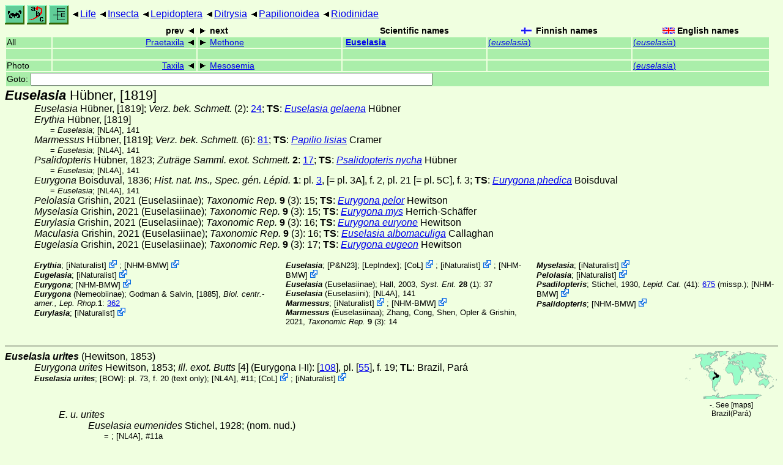

--- FILE ---
content_type: text/html
request_url: http://ftp.funet.fi/index/Tree_of_life/insecta/lepidoptera/ditrysia/papilionoidea/riodinidae/euselasia/
body_size: 298990
content:
<!DOCTYPE html><html><head><title>Euselasia</title>
<link rel="stylesheet" href="../../../../../../life.css" type="text/css">
<!-- Generated by index-css.pl -->
<base target="_top">
<meta charset="utf-8"/></head><body>
<noscript><style>.js {display:none;}</style></noscript>
<div class=NAVBAR>
<a href="../../../../../../intro.html"><img src="../../../../../../icons/home.gif" alt="[HOME]"></a>
<a href="../../../../../../warp/index.html"><img src="../../../../../../icons/warp.gif" alt="[INDEXES]"></a>
<a href="../../../../../../tree.html?find=euselasia:Hübner" target="tree_life"><img class="js" src="../../../../../../icons/phylo.png" alt="[TREE]"></a>
<span class=up><a href="../../../../../../">Life</a></span>
<span class=up><a href="../../../../../">Insecta</a></span>
<span class=up><a href="../../../../">Lepidoptera</a></span>
<span class=up><a href="../../../">Ditrysia</a></span>
<span class=up><a href="../../">Papilionoidea</a></span>
<span class=up><a href="../">Riodinidae</a></span>
</div>
<form action="/cgi-bin/life/goto"><table class=NAVIGATION><tr><th></th><th class=prev><span>prev</span></th>
<th class=next><span>next</span></th>
<th>Scientific names</TH>
<th><span class=fiflag>Finnish names</span></th>
<th><span class=gbflag>English names</span></th>
</tr>
<tr><td>All</td>
<td class=prev><span><a href="../praetaxila">Praetaxila</a></span></td>
<td class=next><span><a href="../methone">Methone</a></span></td>
<td>&nbsp;<b><a href="../../../../../../warp/lepidoptera-26-list.html#euselasia">Euselasia</a></b>
</td>
<td><a href="../../../../../../warp/lepidoptera-20-Finnish-list.html#euselasia">(<i>euselasia</i>)</a></td>
<td><a href="../../../../../../warp/lepidoptera-20-English-list.html#euselasia">(<i>euselasia</i>)</a></td></tr>
<tr><td>&nbsp;</td>
<td class=prev></td>
<td class=next></td>
<td>&nbsp;</td>
<td></td>
<td></td></tr>
<tr><td>Photo</td>
<td class=prev><span><a href="../taxila">Taxila</a></span></td>
<td class=next><span><a href="../mesosemia">Mesosemia</a></span></td>
<td>&nbsp;</td>
<td></td>
<td><a href="../../../../../../warp/lepidoptera-3-English-Photolist.html#euselasia">(<i>euselasia</i>)</a></td></tr>
<tr><td colspan=6><label>Goto: <input name=taxon size=80></label></td></tr>
</table>
</form>
<div class=PH><div class="TN" id="Euselasia"><span class=TN><i>Euselasia</i> Hübner, [1819]</span>

<div class=NAMES>
<ul class="SN">
<li><i>Euselasia</i> Hübner, [1819]; <a href="#14542"><i>Verz. bek. Schmett.</i></a> (2): <a href="https://archive.org/stream/verzeichnissbeka00hb#page/n31/mode/1up">24</a>; <b>TS</b>: <a href="./#gelon"><i>Euselasia gelaena</i></a> Hübner
<li><i>Erythia</i> Hübner, [1819]
<ul class="SENSU">
<li>= <i>Euselasia</i>; <a href="#17624">[NL4A]</a>, 141
</ul>
<li><i>Marmessus</i> Hübner, [1819]; <a href="#14542"><i>Verz. bek. Schmett.</i></a> (6): <a href="https://archive.org/stream/verzeichnissbeka00hb#page/81/mode/1up">81</a>; <b>TS</b>: <a href="./#lisias"><i>Papilio lisias</i></a> Cramer
<ul class="SENSU">
<li>= <i>Euselasia</i>; <a href="#17624">[NL4A]</a>, 141
</ul>
<li><i>Psalidopteris</i> Hübner, 1823; <a href="#14545"><i>Zuträge Samml. exot. Schmett. </i><b>2</b></a>: <a href="https://archive.org/stream/zutrgezursamml01hb#page/n60/mode/1up">17</a>; <b>TS</b>: <a href="./#thucydides_thucydides"><i>Psalidopteris nycha</i></a> Hübner
<ul class="SENSU">
<li>= <i>Euselasia</i>; <a href="#17624">[NL4A]</a>, 141
</ul>
<li><i>Eurygona</i> Boisduval, 1836; <a href="#2679"><i>Hist. nat. Ins., Spec. gén. Lépid. </i><b>1</b></a>:  pl. <a href="https://archive.org/stream/histoirenaturell01boi#page/n22/mode/1up">3</a>, [= pl. 3A], f. 2, pl. 21 [= pl. 5C], f. 3; <b>TS</b>: <a href="./#phedica"><i>Eurygona phedica</i></a> Boisduval
<ul class="SENSU">
<li>= <i>Euselasia</i>; <a href="#17624">[NL4A]</a>, 141
</ul>
<li><i>Pelolasia</i> Grishin, 2021 (Euselasiinae); <a href="#34565"><i> Taxonomic Rep. </i><b>9</b> (3)</a>: 15; <b>TS</b>: <a href="./#pelor"><i>Eurygona pelor</i></a> Hewitson
<li><i>Myselasia</i> Grishin, 2021 (Euselasiinae); <a href="#34565"><i> Taxonomic Rep. </i><b>9</b> (3)</a>: 15; <b>TS</b>: <a href="./#mys"><i>Eurygona mys</i></a> Herrich-Schäffer
<li><i>Eurylasia</i> Grishin, 2021 (Euselasiinae); <a href="#34565"><i> Taxonomic Rep. </i><b>9</b> (3)</a>: 16; <b>TS</b>: <a href="./#euryone"><i>Eurygona euryone</i></a> Hewitson
<li><i>Maculasia</i> Grishin, 2021 (Euselasiinae); <a href="#34565"><i> Taxonomic Rep. </i><b>9</b> (3)</a>: 16; <b>TS</b>: <a href="./#albomaculiga"><i>Euselasia albomaculiga</i></a> Callaghan
<li><i>Eugelasia</i> Grishin, 2021 (Euselasiinae); <a href="#34565"><i> Taxonomic Rep. </i><b>9</b> (3)</a>: 17; <b>TS</b>: <a href="./#eugeon"><i>Eurygona eugeon</i></a> Hewitson
</ul>
</div>
<div class=MENTIONS>
<ul class="LR">
<li><i>Erythia</i>; <span class="ext"> [<a href="#R7">iNaturalist</a>] <a href='https://www.inaturalist.org/taxa/1470044'></a></span> ; <span class="ext"> [<a href="#R8">NHM-BMW</a>] <a href='https://data.nhm.ac.uk/dataset/buttmoth/resource/c1727662-2d1e-426f-818c-d144552a747c/record/10483'></a></span> 
<li><i>Eugelasia</i>; <span class="ext"> [<a href="#R7">iNaturalist</a>] <a href='https://www.inaturalist.org/taxa/1487417'></a></span> 
<li><i>Eurygona</i>; <span class="ext"> [<a href="#R8">NHM-BMW</a>] <a href='https://data.nhm.ac.uk/dataset/buttmoth/resource/c1727662-2d1e-426f-818c-d144552a747c/record/11258'></a></span> 
<li><i>Eurygona</i> (Nemeobiinae); Godman & Salvin, [1885], <a href="#11104"><i>Biol. centr.-amer., Lep. Rhop.</i></a> <b>1</b>: <a href="http://www.sil.si.edu/digitalcollections/bca/navigation/bca_14_01_00/bca_14_01_00.cfm?start=412">362</a>
<li><i>Eurylasia</i>; <span class="ext"> [<a href="#R7">iNaturalist</a>] <a href='https://www.inaturalist.org/taxa/1487424'></a></span> 
<li><i>Euselasia</i>;  [<a href="#R4">P&N23</a>];  [<a href="#R5">LepIndex</a>]; <span class="ext"> [<a href="#R6">CoL</a>] <a href='https://www.catalogueoflife.org/data/taxon/92939'></a></span> ; <span class="ext"> [<a href="#R7">iNaturalist</a>] <a href='https://www.inaturalist.org/taxa/148538'></a></span> ; <span class="ext"> [<a href="#R8">NHM-BMW</a>] <a href='https://data.nhm.ac.uk/dataset/buttmoth/resource/c1727662-2d1e-426f-818c-d144552a747c/record/11337'></a></span> 
<li><i>Euselasia</i> (Euselasiinae); Hall, 2003, <a href="#12347"><i>Syst. Ent. </i><b>28</b> (1)</a>: 37
<li><i>Euselasia</i> (Euselasiini); <a href="#17624">[NL4A]</a>, 141
<li><i>Marmessus</i>; <span class="ext"> [<a href="#R7">iNaturalist</a>] <a href='https://www.inaturalist.org/taxa/1470033'></a></span> ; <span class="ext"> [<a href="#R8">NHM-BMW</a>] <a href='https://data.nhm.ac.uk/dataset/buttmoth/resource/c1727662-2d1e-426f-818c-d144552a747c/record/17116'></a></span> 
<li><i>Marmessus</i> (Euselasiinaa); Zhang, Cong, Shen, Opler & Grishin, 2021, <a href="#34565"><i> Taxonomic Rep. </i><b>9</b> (3)</a>: 14
<li><i>Myselasia</i>; <span class="ext"> [<a href="#R7">iNaturalist</a>] <a href='https://www.inaturalist.org/taxa/1470039'></a></span> 
<li><i>Pelolasia</i>; <span class="ext"> [<a href="#R7">iNaturalist</a>] <a href='https://www.inaturalist.org/taxa/1470021'></a></span> 
<li><i>Psadilopteris</i>; Stichel, 1930, <a href="#29239"><i>Lepid. Cat.</i></a> (41): <a href="https://archive.org/stream/riodinidaeiiipt41stic#page/675/mode/1up">675</a> (missp.); <span class="ext"> [<a href="#R8">NHM-BMW</a>] <a href='https://data.nhm.ac.uk/dataset/buttmoth/resource/c1727662-2d1e-426f-818c-d144552a747c/record/24315'></a></span> 
<li><i>Psalidopteris</i>; <span class="ext"> [<a href="#R8">NHM-BMW</a>] <a href='https://data.nhm.ac.uk/dataset/buttmoth/resource/c1727662-2d1e-426f-818c-d144552a747c/record/24316'></a></span> 
</ul>
</div></div>
</div><ul class=SP>
<li>
<div class="TN" id="urites"><span class=TN><i>Euselasia urites</i> (Hewitson, 1853)</span><span class=MAP><img src="../../../../../../maps/map/_----9.gif" alt=""> 
-. See [<a href="#R9">maps</a>]</span>


<div class=NAMES>
<ul class="SN">
<li><i>Eurygona urites</i> Hewitson, 1853; <a href="#13707"><i>Ill. exot. Butts </i>[4]</a> (Eurygona I-II): [<a href="https://archive.org/stream/illustrationsofn4186771hewi#page/n225/mode/1up">108</a>],  pl. [<a href="https://archive.org/stream/illustrationsofn4186771hewi#page/n223/mode/1up">55</a>],  f. 19; <b>TL</b>: Brazil, Pará
</ul>
</div>
<div class=MENTIONS>
<ul class="LR">
<li><i>Euselasia urites</i>; <a href="#18317">[BOW]</a>: pl. 73, f. 20 (text only); <a href="#17624">[NL4A]</a>, #11; <span class="ext"> [<a href="#R6">CoL</a>] <a href='https://www.catalogueoflife.org/data/taxon/3D9HY'></a></span> ; <span class="ext"> [<a href="#R7">iNaturalist</a>] <a href='https://www.inaturalist.org/taxa/895091'></a></span> 
</ul>
</div></div>
<ul class=SSP>
<li>
<div class="TN" id="urites_urites"><span class=TN><i>E. u. urites</i></span><span class=MAP> Brazil(Pará)</span>


<div class=NAMES>
<ul class="SN">
<li><i>Euselasia eumenides</i> Stichel, 1928; (nom. nud.)
<ul class="SENSU">
<li>= <i></i>; <a href="#17624">[NL4A]</a>, #11a
</ul>
</ul>
</div>
<div class=MENTIONS>
<ul class="LR">
<li><i>Euselasia urites urites</i>; <a href="#17624">[NL4A]</a>, #11a
</ul>
</div></div>
<li>
<div class="TN" id="urites_eglawahe"><span class=TN><i>E. u. eglawahe</i> Brévignon & Gallard, 1993</span><span class=MAP> French Guiana</span>


<div class=NAMES>
<ul class="SN">
<li><i>Euselasia urites eglawahe</i> Brévignon & Gallard, 1993; ; <b>TL</b>: French Guiana
</ul>
</div>
<div class=MENTIONS>
<ul class="LR">
<li><i>Euselasia urites eglawahe</i>; <a href="#17624">[NL4A]</a>, #11b
</ul>
</div></div>
</ul>
<li>
<div class="TN" id="baucis"><span class=TN><i>Euselasia baucis</i> Stichel, 1919</span><span class=MAP><img src="../../../../../../maps/map/_---DMglu-4.gif" alt=""> 
-. See [<a href="#R9">maps</a>]</span>


<div class=NAMES>
<ul class="SN">
<li><i>Euselasia baucis</i> Stichel, 1919; ; <b>TL</b>: Peru
</ul>
</div>
<div class=MENTIONS>
<ul class="LR">
<li><i>Euselasia baucis</i>; <a href="#17624">[NL4A]</a>, #12; <span class="ext"> [<a href="#R6">CoL</a>] <a href='https://www.catalogueoflife.org/data/taxon/99KFZ'></a></span> ; <span class="ext"> [<a href="#R7">iNaturalist</a>] <a href='https://www.inaturalist.org/taxa/895092'></a></span> 
<li><i>Methone baucis</i>; Zhang, Cong, Shen, Opler & Grishin, 2021, <a href="#34565"><i> Taxonomic Rep. </i><b>9</b> (3)</a>: 14; <span class="ext"> [<a href="#R10">BOA</a>] <a href='http://butterfliesofamerica.com/L/t/Methone_baucis_a.htm'></a></span> 
</ul>
</div></div>
<ul class=SSP>
<li>
<div class="TN" id="baucis_baucis"><span class=TN><i>E. b. baucis</i></span><span class=MAP> Peru</span>


<div class=MENTIONS>
<ul class="LR">
<li><i>Euselasia baucis baucis</i>; <a href="#17624">[NL4A]</a>, #12a
</ul>
</div></div>
<li>
<div class="TN" id="baucis_aethiops"><span class=TN><i>E. b. aethiops</i> Rebillard, 1958</span><span class=MAP> Colombia</span>


<div class=NAMES>
<ul class="SN">
<li><i>baucis aethiops</i> Rebillard, 1958; ; <b>TL</b>: Colombia
</ul>
</div>
<div class=MENTIONS>
<ul class="LR">
<li><i>Euselasia baucis aethiops</i>; <a href="#17624">[NL4A]</a>, #12b
</ul>
</div></div>
</ul>
<li>
<div class="TN" id="thaumata"><span class=TN><i>Euselasia thaumata</i> Hall & Willmott, 1998</span><span class=MAP><img src="../../../../../../maps/map/_---DMglu.gif" alt=""> 
Ecuador (Napo). See [<a href="#R9">maps</a>]</span>


<div class=NAMES>
<ul class="SN">
<li><i>Euselasia thaumata</i> Hall & Willmott, 1998; <a href="#12381"><i>Trop. Lepid. </i>9 (2), Suppl. <b>1</b></a>: 28, f. 2a-b, 11a-b; <b>TL</b>: Ecuador, Napo, km 49 Tena-Loreto rd., 1300m
</ul>
</div>
<div class=MENTIONS>
<ul class="LR">
<li><i>Euselasia thaumata</i>; <a href="#17624">[NL4A]</a>, #13; Gallard, 2013, <a href="#10746"><i> Bull. Soc. ent. Fr. </i><b>118</b> (2)</a>: 218; <span class="ext"> [<a href="#R7">iNaturalist</a>] <a href='https://www.inaturalist.org/taxa/895093'></a></span> ; <span class="ext"> [<a href="#R10">BOA</a>] <a href='http://butterfliesofamerica.com/L/t/Euselasia_thaumata_a.htm'></a></span> 
</ul>
</div></div>
<li>
<div class="TN" id="eucritus"><span class=TN><i>Euselasia eucritus</i> (Hewitson, 1853)</span><span class=MAP><img src="../../../../../../maps/map/_----8.gif" alt=""> 
Brazil(Pará). See [<a href="#R9">maps</a>]</span>


<div class=NAMES>
<ul class="SN">
<li><i>Eurygona eucritus</i> Hewitson, 1853; <a href="#13707"><i>Ill. exot. Butts </i>[4]</a> (Eurygona I-II): [<a href="https://archive.org/stream/illustrationsofn4186771hewi#page/n220/mode/1up">105</a>],  pl. [<a href="https://archive.org/stream/illustrationsofn4186771hewi#page/n223/mode/1up">55</a>],  f. 14-16; <b>TL</b>: Brazil, Pará
</ul>
</div>
<div class=MENTIONS>
<ul class="LR">
<li><i>Euselasia eucritus eucritus</i>; <a href="#17624">[NL4A]</a>, #14a
<li><i>Euselasia eucritus</i>; <a href="#17624">[NL4A]</a>, #14; Gallard, 2013, <a href="#10746"><i> Bull. Soc. ent. Fr. </i><b>118</b> (2)</a>: 215; <span class="ext"> [<a href="#R6">CoL</a>] <a href='https://www.catalogueoflife.org/data/taxon/6HHJS'></a></span> ; <span class="ext"> [<a href="#R7">iNaturalist</a>] <a href='https://www.inaturalist.org/taxa/895094'></a></span> ; <span class="ext"> [<a href="#R10">BOA</a>] <a href='http://butterfliesofamerica.com/L/t/Euselasia_eucritus_a.htm'></a></span> 
</ul>
</div></div>
<li>
<div class="TN" id="hypocrita"><span class=TN><i>Euselasia hypocrita</i> Stichel, 1919</span><span class=MAP><img src="../../../../../../maps/map/_----g.gif" alt=""> 
Bolivia. See [<a href="#R9">maps</a>]</span>


<div class=NAMES>
<ul class="SN">
<li><i>Euselasia hypocrita</i> Stichel, 1919; 164; <b>TL</b>: Bolivia
</ul>
</div>
<div class=MENTIONS>
<ul class="LR">
<li><i>Euselasia eucritus hypocrita</i>; <a href="#17624">[NL4A]</a>, #14b; <span class="ext"> [<a href="#R6">CoL</a>] <a href='https://www.catalogueoflife.org/data/taxon/7K3PJ'></a></span> 
<li><i>Euselasia hypocrita</i>; Gallard, 2013, <a href="#10746"><i> Bull. Soc. ent. Fr. </i><b>118</b> (2)</a>: 218; <span class="ext"> [<a href="#R7">iNaturalist</a>] <a href='https://www.inaturalist.org/taxa/895095'></a></span> ; <span class="ext"> [<a href="#R10">BOA</a>] <a href='http://butterfliesofamerica.com/L/t/Euselasia_hypocrita_a.htm'></a></span> 
</ul>
</div></div>
<li>
<div class="TN" id="toppini"><span class=TN><i>Euselasia toppini</i> Sharpe, 1915</span><span class=MAP><img src="../../../../../../maps/map/_---DMglu-u.gif" alt=""> 
Peru, Bolivia, Colombia, Brazil(Pará, Amazonas). See [<a href="#R9">maps</a>]</span>


<div class=NAMES>
<ul class="SN">
<li><i>Euselasia toppini</i> Sharpe, 1915; 412; <b>TL</b>: Peru,Bolivia
<li><i>Euselasia eucritus<abbr> f. </abbr>catapoecila</i> Seitz, 1916; ; <b>TL</b>: Colombia,Brazil, Pará
<ul class="SENSU">
<li>= <i></i>; <a href="#17624">[NL4A]</a>, #15; Gallard, 2013, <a href="#10746"><i> Bull. Soc. ent. Fr. </i><b>118</b> (2)</a>: 216
</ul>
<li><i>Euselasia catapaecila<abbr>[sic]</abbr> emblema</i> Stichel, 1919; ; <b>TL</b>: Brazil, Amazonas
<ul class="SENSU">
<li>= <i></i>; <a href="#17624">[NL4A]</a>, #15; Gallard, 2013, <a href="#10746"><i> Bull. Soc. ent. Fr. </i><b>118</b> (2)</a>: 216
</ul>
</ul>
</div>
<div class=MENTIONS>
<ul class="LR">
<li><i>Euselasia eucritus toppini</i>;  ; <span class="ext"> [<a href="#R6">CoL</a>] <a href='https://www.catalogueoflife.org/data/taxon/7JRPL'></a></span> 
<li><i>Euselasia toppini</i>; Hall & Willmott, 1998, <a href="#12381"><i>Trop. Lepid. </i>9 (2), Suppl. <b>1</b></a>: 28 (note); <a href="#17624">[NL4A]</a>, #15; Gallard, 2013, <a href="#10746"><i> Bull. Soc. ent. Fr. </i><b>118</b> (2)</a>: 216; <span class="ext"> [<a href="#R7">iNaturalist</a>] <a href='https://www.inaturalist.org/taxa/565165'></a></span> ; <span class="ext"> [<a href="#R12">LEPIFORUM</a>] <a href='https://lepiforum.org/wiki/page/Euselasia_toppini'></a></span> ; <span class="ext"> [<a href="#R10">BOA</a>] <a href='http://butterfliesofamerica.com/L/t/Euselasia_toppini_a.htm'></a></span> 
</ul>
</div></div>
<li>
<div class="TN" id="calligramma"><span class=TN><i>Euselasia calligramma</i> (Bates, 1868)</span><span class=MAP><img src="../../../../../../maps/map/_----a.gif" alt=""> 
Brazil(Amazonas). See [<a href="#R9">maps</a>]</span>


<div class=NAMES>
<ul class="SN">
<li><i>Eurygona calligramma</i> Bates, 1868; <a href="#1544"><i>J. Linn. Soc. Zool. </i><b>9</b></a> (39): <a href="https://archive.org/stream/journaloflinnean91868linn#page/375/mode/1up">375</a>; <b>TL</b>: Ega, Upper Amazons
</ul>
</div>
<div class=MENTIONS>
<ul class="LR">
<li><i>Euselasia calligramma</i>; <a href="#17624">[NL4A]</a>, #16; Gallard, 2013, <a href="#10746"><i> Bull. Soc. ent. Fr. </i><b>118</b> (2)</a>: 220; <span class="ext"> [<a href="#R6">CoL</a>] <a href='https://www.catalogueoflife.org/data/taxon/99KG4'></a></span> ; <span class="ext"> [<a href="#R7">iNaturalist</a>] <a href='https://www.inaturalist.org/taxa/565152'></a></span> ; <span class="ext"> [<a href="#R10">BOA</a>] <a href='http://butterfliesofamerica.com/L/t/Euselasia_calligramma_a.htm'></a></span> 
</ul>
</div></div>
<li>
<div class="TN" id="phelina"><span class=TN><i>Euselasia phelina</i> (Druce, 1878)</span><span class=MAP><img src="../../../../../../maps/map/_---1gyxH_-d.gif" alt=""> 
Venezuela, Brazil(Pará), Peru, French Guiana. See [<a href="#R9">maps</a>]</span>


<div class=NAMES>
<ul class="SN">
<li><i>Eurygona phelina</i> Druce, 1878; <a href="#7031"><i>Ent. mon. Mag. </i><b>15</b> (173)</a>: <a href="https://archive.org/stream/entomologistsmon1516187880oxfo#page/n128/mode/1up">101</a>; <b>TL</b>: Maracaibo, Venezuela
<li><i>Euselasia euphyla</i> Stichel, 1927; 392; <b>TL</b>: Brazil(Pará),Peru
<ul class="SENSU">
<li>= <i></i>; <a href="#17624">[NL4A]</a>, #17; Gallard, 2013, <a href="#10746"><i> Bull. Soc. ent. Fr. </i><b>118</b> (2)</a>: 218
</ul>
</ul>
</div>
<div class=MENTIONS>
<ul class="LR">
<li><i>Euselasia euphyla</i>; <span class="ext"> [<a href="#R6">CoL</a>] <a href='https://www.catalogueoflife.org/data/taxon/6HHJC'></a></span> 
<li><i>Euselasia phelina</i>; <a href="#17624">[NL4A]</a>, #17; Gallard, 2013, <a href="#10746"><i> Bull. Soc. ent. Fr. </i><b>118</b> (2)</a>: 218; <span class="ext"> [<a href="#R6">CoL</a>] <a href='https://www.catalogueoflife.org/data/taxon/3D9H7'></a></span> ; <span class="ext"> [<a href="#R7">iNaturalist</a>] <a href='https://www.inaturalist.org/taxa/895096'></a></span> ; <span class="ext"> [<a href="#R10">BOA</a>] <a href='http://butterfliesofamerica.com/L/t/Euselasia_phelina_a.htm'></a></span> 
</ul>
</div></div>
<li>
<div class="TN" id="pallantis"><span class=TN><i>Euselasia pallantis</i> Brévignon & Gallard, 1993</span><span class=MAP><img src="../../../../../../maps/map/_----1.gif" alt=""> 
French Guiana. See [<a href="#R9">maps</a>]</span>


<div class=NAMES>
<ul class="SN">
<li><i>Euselasia eucritus pallantis</i> Brévignon & Gallard, 1993; ; <b>TL</b>: French Guiana
<ul class="SENSU">
<li>= <i>Euselasia phelina</i>; <a href="#17624">[NL4A]</a>, #17
</ul>
</ul>
</div>
<div class=MENTIONS>
<ul class="LR">
<li><i>Euselasia pallantis</i>; Gallard, 2013, <a href="#10746"><i> Bull. Soc. ent. Fr. </i><b>118</b> (2)</a>: 219; <span class="ext"> [<a href="#R7">iNaturalist</a>] <a href='https://www.inaturalist.org/taxa/895097'></a></span> ; <span class="ext"> [<a href="#R10">BOA</a>] <a href='http://butterfliesofamerica.com/L/t/Euselasia_pallantis_a.htm'></a></span> 
</ul>
</div></div>
<li>
<div class="TN" id="arpi"><span class=TN><i>Euselasia arpi</i> Gallard, 2013</span>

<div class=NAMES>
<ul class="SN">
<li><i>Euselasia arpi</i> Gallard, 2013; <a href="#10746"><i> Bull. Soc. ent. Fr. </i><b>118</b> (2)</a>: 220; <b>TL</b>: Conceicao, Tapajos
</ul>
</div>
<div class=MENTIONS>
<ul class="LR">
<li><i>Euselasia arpi</i>; <span class="ext"> [<a href="#R7">iNaturalist</a>] <a href='https://www.inaturalist.org/taxa/895098'></a></span> ; <span class="ext"> [<a href="#R10">BOA</a>] <a href='http://butterfliesofamerica.com/L/t/Euselasia_arpi_a.htm'></a></span> 
</ul>
</div></div>
<li>
<div class="TN" id="pellos"><span class=TN><i>Euselasia pellos</i> Stichel, 1919</span><span class=MAP><img src="../../../../../../maps/map/_----a.gif" alt=""> 
Brazil(Amazonas). See [<a href="#R9">maps</a>]</span>


<div class=NAMES>
<ul class="SN">
<li><i>Euselasia pellos</i> Stichel, 1919; ; <b>TL</b>: Brazil(Amazonas)
<li><i>Euselasia pellos lineata</i> Rebillard, 1958; ; <b>TL</b>: Brazil(Amazonas)
<ul class="SENSU">
<li>= <i></i>; <a href="#17624">[NL4A]</a>, #18
</ul>
</ul>
</div>
<div class=MENTIONS>
<ul class="LR">
<li><i>Euselasia pellos lineata</i>; <span class="ext"> [<a href="#R6">CoL</a>] <a href='https://www.catalogueoflife.org/data/taxon/7JRNP'></a></span> 
<li><i>Euselasia pellos</i>; <a href="#17624">[NL4A]</a>, #18; <span class="ext"> [<a href="#R6">CoL</a>] <a href='https://www.catalogueoflife.org/data/taxon/3D9H3'></a></span> ; <span class="ext"> [<a href="#R7">iNaturalist</a>] <a href='https://www.inaturalist.org/taxa/895099'></a></span> ; <span class="ext"> [<a href="#R10">BOA</a>] <a href='http://butterfliesofamerica.com/L/t/Euselasia_pellos_a.htm'></a></span> 
</ul>
</div></div>
<li>
<div class="TN" id="orion"><span class=TN><i>Euselasia orion</i> Le Cerf, 1958</span><span class=MAP><img src="../../../../../../maps/map/_---DMglu.gif" alt=""> 
Colombia. See [<a href="#R9">maps</a>]</span>


<div class=NAMES>
<ul class="SN">
<li><i>Euselasia orion</i> Le Cerf, 1958; ; <b>TL</b>: Colombia
</ul>
</div>
<div class=MENTIONS>
<ul class="LR">
<li><i>Euselasia orion</i>; <a href="#17624">[NL4A]</a>, #19; <span class="ext"> [<a href="#R6">CoL</a>] <a href='https://www.catalogueoflife.org/data/taxon/3D9GX'></a></span> ; <span class="ext"> [<a href="#R7">iNaturalist</a>] <a href='https://www.inaturalist.org/taxa/895100'></a></span> 
</ul>
</div></div>
<li>
<div class="TN" id="leucophryna"><span class=TN><i>Euselasia leucophryna</i> (Schaus, 1913)</span><span class=MAP><img src="../../../../../../maps/map/_---jnDGf.gif" alt=""> 
Costa Rica. See [<a href="#R9">maps</a>]</span>


<div class=NAMES>
<ul class="SN">
<li><i>Eurygona leucophryna</i> Schaus, 1913; <a href="#26534"><i>Proc. zool. Soc. Lond. </i><b>1913</b> (3)</a>: <a href="https://archive.org/stream/proceedingsofzoo19133391104zool#page/349/mode/1up">349</a>,  pl. <a href="https://archive.org/stream/proceedingsofzoo19133391104zool#page/n61/mode/1up">53</a>,  f. 8; <b>TL</b>: Costa Rica, Cachi
</ul>
</div>
<div class=MENTIONS>
<ul class="LR">
<li><i>Euselasia leucophryna</i>; <a href="#32407">[BCR2]</a>, 117; <a href="#17624">[NL4A]</a>, #23; <span class="ext"> [<a href="#R6">CoL</a>] <a href='https://www.catalogueoflife.org/data/taxon/3D9G4'></a></span> 
</ul>
</div></div>
<li>
<div class="TN" id="matuta"><span class=TN><i>Euselasia matuta</i> (Schaus, 1913)</span><span class=MAP><img src="../../../../../../maps/map/_---jnDGf.gif" alt=""> 
Costa Rica. See [<a href="#R9">maps</a>]</span>


<div class=NAMES>
<ul class="SN">
<li><i>Eurygona matuta</i> Schaus, 1913; <a href="#26534"><i>Proc. zool. Soc. Lond. </i><b>1913</b> (3)</a>: <a href="https://archive.org/stream/proceedingsofzoo19133391104zool#page/349/mode/1up">349</a>,  pl. <a href="https://archive.org/stream/proceedingsofzoo19133391104zool#page/n57/mode/1up">51</a>,  f. 7; <b>TL</b>: Costa Rica, Juan Vinas
</ul>
</div>
<div class=MENTIONS>
<ul class="LR">
<li><i>Euselasia matuta</i>; <a href="#32407">[BCR2]</a>, 118; <a href="#17624">[NL4A]</a>, #27; <span class="ext"> [<a href="#R6">CoL</a>] <a href='https://www.catalogueoflife.org/data/taxon/3D9GB'></a></span> 
</ul>
</div></div>
<li>
<div class="TN" id="violetta"><span class=TN><i>Euselasia violetta</i> (Bates, 1868)</span><span class=MAP><img src="../../../../../../maps/map/_----8.gif" alt=""> 
Brazil (Pará). See [<a href="#R9">maps</a>]</span>


<div class=NAMES>
<ul class="SN">
<li><i>Eurygona violetta</i> Bates, 1868; <a href="#1544"><i>J. Linn. Soc. Zool. </i><b>9</b></a> (39): <a href="https://archive.org/stream/journaloflinnean91868linn#page/378/mode/1up">378</a>; <b>TL</b>: Tapajos
</ul>
</div>
<div class=MENTIONS>
<ul class="LR">
<li><i>Euselasia violetta</i>; Hall & Willmott, 1998, <a href="#12381"><i>Trop. Lepid. </i>9 (2), Suppl. <b>1</b></a>: 34 (note); <a href="#17624">[NL4A]</a>, #33; <span class="ext"> [<a href="#R6">CoL</a>] <a href='https://www.catalogueoflife.org/data/taxon/3D9J5'></a></span> ; <span class="ext"> [<a href="#R7">iNaturalist</a>] <a href='https://www.inaturalist.org/taxa/895105'></a></span> ; <span class="ext"> [<a href="#R10">BOA</a>] <a href='http://butterfliesofamerica.com/L/t/Euselasia_violetta_a.htm'></a></span> 
</ul>
</div></div>
<li>
<div class="TN" id="fabia"><span class=TN><i>Euselasia fabia</i> (Godman, 1903)</span><span class=MAP><img src="../../../../../../maps/map/_---DMglu-4.gif" alt=""> 
-. See [<a href="#R9">maps</a>]</span>


<div class=NAMES>
<ul class="SN">
<li><i>Eurygona fabia</i> Godman, 1903; ; <b>TL</b>: Peru,Ecuador
</ul>
</div>
<div class=MENTIONS>
<ul class="LR">
<li><i>Euselasia fabia</i>; <a href="#17624">[NL4A]</a>, #34; <span class="ext"> [<a href="#R6">CoL</a>] <a href='https://www.catalogueoflife.org/data/taxon/6HHJ5'></a></span> ; <span class="ext"> [<a href="#R7">iNaturalist</a>] <a href='https://www.inaturalist.org/taxa/816179'></a></span> ; <span class="ext"> [<a href="#R12">LEPIFORUM</a>] <a href='https://lepiforum.org/wiki/page/Euselasia_fabia'></a></span> ; <span class="ext"> [<a href="#R10">BOA</a>] <a href='http://butterfliesofamerica.com/L/t/Euselasia_fabia_a.htm'></a></span> 
</ul>
</div></div>
<ul class=SSP>
<li>
<div class="TN" id="fabia_fabia"><span class=TN><i>E. f. fabia</i></span><span class=MAP> Peru, Ecuador</span>


<div class=NAMES>
<ul class="SN">
<li><i>cassiope</i> Stichel, 1928; (nom. nud.)
<ul class="SENSU">
<li>= <i></i>; <a href="#17624">[NL4A]</a>, #34a
</ul>
</ul>
</div>
<div class=MENTIONS>
<ul class="LR">
<li><i>Euselasia fabia fabia</i>; <a href="#17624">[NL4A]</a>, #34a; <span class="ext"> [<a href="#R10">BOA</a>] <a href='http://butterfliesofamerica.com/L/t/Euselasia_f_fabia_a.htm'></a></span> 
</ul>
</div></div>
<li>
<div class="TN" id="fabia_marcida"><span class=TN><i>E. f. marcida</i> Stichel, 1919</span><span class=MAP> Ecuador</span>


<div class=NAMES>
<ul class="SN">
<li><i>fabia marcida</i> Stichel, 1919; ; <b>TL</b>: Ecuador
</ul>
</div>
<div class=MENTIONS>
<ul class="LR">
<li><i>Euselasia fabia marcida</i>; <a href="#17624">[NL4A]</a>, #34b; <span class="ext"> [<a href="#R6">CoL</a>] <a href='https://www.catalogueoflife.org/data/taxon/7JRPM'></a></span> ; <span class="ext"> [<a href="#R10">BOA</a>] <a href='http://butterfliesofamerica.com/L/t/Euselasia_fabia_marcida_a.htm'></a></span> 
</ul>
</div></div>
</ul>
<li>
<div class="TN" id="tarinta"><span class=TN><i>Euselasia tarinta</i> (Schaus, 1902)</span><span class=MAP><img src="../../../../../../maps/map/_---DMglu.gif" alt=""> 
Colombia. See [<a href="#R9">maps</a>]</span>


<div class=NAMES>
<ul class="SN">
<li><i>Eurygona tarinta</i> Schaus, 1902; <a href="#26513"><i>Proc. U.S. Nat. Mus. </i><b>24</b> (1262)</a>: <a href="https://archive.org/stream/proceedingsofuni241902unit#page/398/mode/1up">398</a>; <b>TL</b>: Colombia
</ul>
</div>
<div class=MENTIONS>
<ul class="LR">
<li><i>Euselasia tarinta</i>; <a href="#17624">[NL4A]</a>, #35; <span class="ext"> [<a href="#R6">CoL</a>] <a href='https://www.catalogueoflife.org/data/taxon/3D9HP'></a></span> ; <span class="ext"> [<a href="#R7">iNaturalist</a>] <a href='https://www.inaturalist.org/taxa/895106'></a></span> ; <span class="ext"> [<a href="#R10">BOA</a>] <a href='http://butterfliesofamerica.com/L/t/Euselasia_tarinta_a.htm'></a></span> 
</ul>
</div></div>
<li>
<div class="TN" id="regipennis"><span class=TN><i>Euselasia regipennis</i> (Butler & Druce, 1872)</span><span class=MAP><img src="../../../../../../maps/map/_---16Rdmm.gif" alt=""> 
Mexico, ..., Colombia. See [<a href="#R9">maps</a>]</span>


<div class=NAMES>
<ul class="SN">
<li><i>Eurygona regipennis</i> Butler & Druce, 1872; <a href="#4305"><i>Cistula ent. </i><b>1</b> (5)</a>: <a href="https://archive.org/stream/cistulaentomolog1186976lond#page/103/mode/1up">103</a>; <b>TL</b>: Costa Rica
</ul>
</div>
<div class=MENTIONS>
<ul class="LR">
<li><i>Eurygona regipennis</i>; Godman & Salvin, [1885], <a href="#11104"><i>Biol. centr.-amer., Lep. Rhop.</i></a> <b>1</b>: <a href="http://www.sil.si.edu/digitalcollections/bca/navigation/bca_14_01_00/bca_14_01_00.cfm?start=419">369</a>,  <b>3</b>: pl. <a href="http://www.sil.si.edu/digitalcollections/bca/navigation/bca_14_03_00/bca_14_03_00showplate.cfm?id=51">40</a>,  f. 1-4
<li><i>Euselasia regipennis</i>; <a href="#17624">[NL4A]</a>, #36; <span class="ext"> [<a href="#R6">CoL</a>] <a href='https://www.catalogueoflife.org/data/taxon/3D9HJ'></a></span> ; <span class="ext"> [<a href="#R7">iNaturalist</a>] <a href='https://www.inaturalist.org/taxa/258073'></a></span> ; <span class="ext"> [<a href="#R10">BOA</a>] <a href='http://butterfliesofamerica.com/L/t/Euselasia_regipennis_a.htm'></a></span> 
</ul>
</div></div>
<ul class=SSP>
<li>
<div class="TN" id="regipennis_regipennis"><span class=TN><i>E. r. regipennis</i></span><span class=MAP> Costa Rica</span>


<div class=MENTIONS>
<ul class="LR">
<li><i>Euselasia regipennis regipennis</i>; <a href="#32407">[BCR2]</a>, 119; <a href="#17624">[NL4A]</a>, #36a; <span class="ext"> [<a href="#R7">iNaturalist</a>] <a href='https://www.inaturalist.org/taxa/312680'></a></span> ; <span class="ext"> [<a href="#R10">BOA</a>] <a href='http://butterfliesofamerica.com/L/t/Euselasia_r_regipennis_a.htm'></a></span> 
</ul>
</div></div>
<li>
<div class="TN" id="regipennis_eupepla"><span class=TN><i>E. r. eupepla</i> (Godman & Salvin, 1885)</span><span class=MAP> Panama</span>


<div class=NAMES>
<ul class="SN">
<li><i>Eurygona eupepla</i> Godman & Salvin, [1885]; <a href="#11104"><i>Biol. centr.-amer., Lep. Rhop.</i></a> <b>1</b>: <a href="http://www.sil.si.edu/digitalcollections/bca/navigation/bca_14_01_00/bca_14_01_00.cfm?start=419">369</a>,  <b>3</b>: pl. <a href="http://www.sil.si.edu/digitalcollections/bca/navigation/bca_14_03_00/bca_14_03_00showplate.cfm?id=54">43</a>,  f. 5-8; <b>TL</b>: Panama, Bugaba
</ul>
</div>
<div class=MENTIONS>
<ul class="LR">
<li><i>Euselasia regipennis eupepla</i>; <a href="#17624">[NL4A]</a>, #36b; <span class="ext"> [<a href="#R6">CoL</a>] <a href='https://www.catalogueoflife.org/data/taxon/7K3NR'></a></span> ; <span class="ext"> [<a href="#R10">BOA</a>] <a href='http://butterfliesofamerica.com/L/t/Euselasia_regipennis_eupepla_a.htm'></a></span> 
</ul>
</div></div>
<li>
<div class="TN" id="regipennis_eurysthenes"><span class=TN><i>E. r. eurysthenes</i> (Hewitson, 1872)</span><span class=MAP> Ecuador</span>


<div class=NAMES>
<ul class="SN">
<li><i>Eurygona eurysthenes</i> Hewitson, 1872; <a href="#13707"><i>Ill. exot. Butts </i>[4]</a> (Eurygona X): [<a href="https://archive.org/stream/illustrationsofn4186771hewi#page/n256/mode/1up">123</a>],  pl. [<a href="https://archive.org/stream/illustrationsofn4186771hewi#page/n255/mode/1up">63</a>],  f. 93-94; <b>TL</b>: Ecuador
</ul>
</div>
<div class=MENTIONS>
<ul class="LR">
<li><i>Euselasia eurysthenes</i>; <span class="ext"> [<a href="#R6">CoL</a>] <a href='https://www.catalogueoflife.org/data/taxon/3D9F6'></a></span> 
<li><i>Euselasia regipennis eurysthenes</i>; <a href="#17624">[NL4A]</a>, #36c; <span class="ext"> [<a href="#R10">BOA</a>] <a href='http://butterfliesofamerica.com/L/t/Euselasia_regipennis_eurysthenes_a.htm'></a></span> 
</ul>
</div></div>
</ul>
<li>
<div class="TN" id="anica"><span class=TN><i>Euselasia anica</i> (Herrich-Schäffer, [1853])</span><span class=MAP><img src="../../../../../../maps/map/_----1.gif" alt=""> 
Surinam. See [<a href="#R9">maps</a>]</span>


<div class=NAMES>
<ul class="SN">
<li><i>Eurygona anica</i> Herrich-Schäffer, [1853]; f. 31-32; <b>TL</b>: Surinam
</ul>
</div>
<div class=MENTIONS>
<ul class="LR">
<li><i>Eurygona anica</i>; Hewitson, 1855, <a href="#13707"><i>Ill. exot. Butts </i>[4]</a> (Eurygona III-IV): [<a href="https://archive.org/stream/illustrationsofn4186771hewi#page/n233/mode/1up">112</a>]
<li><i>Euselasia anica</i>; <a href="#17624">[NL4A]</a>, #37; <span class="ext"> [<a href="#R6">CoL</a>] <a href='https://www.catalogueoflife.org/data/taxon/933MT'></a></span> ; <span class="ext"> [<a href="#R7">iNaturalist</a>] <a href='https://www.inaturalist.org/taxa/895107'></a></span> 
</ul>
</div></div>
<li>
<div class="TN" id="arbas"><span class=TN><i>Euselasia arbas</i> (Stoll, [1781])</span><span class=MAP><img src="../../../../../../maps/map/_---DMglu-1.gif" alt=""> 
Guianas, Colombia. See [<a href="#R9">maps</a>]</span>


<div class=NAMES>
<ul class="SN">
<li><i>Papilio arbas</i> Stoll, [1781]; <a href="#29289">in Cramer,<i> Uitl. Kapellen </i><b>4</b></a> (32-32):  pl. <a href="https://archive.org/stream/CUbiodiversity1277042-9599#page/n382/mode/1up">379</a>; <b>TL</b>: Surinam
<li><i>Euselasia arbassa</i> Hübner, [1819]; (emend.)
<ul class="SENSU">
<li>= <i></i>; <a href="#17624">[NL4A]</a>, #38
</ul>
</ul>
</div>
<div class=MENTIONS>
<ul class="LR">
<li><i>Eurygona arbas</i>; Hewitson, 1855, <a href="#13707"><i>Ill. exot. Butts </i>[4]</a> (Eurygona III-IV): [<a href="https://archive.org/stream/illustrationsofn4186771hewi#page/n233/mode/1up">112</a>],  pl. [<a href="https://archive.org/stream/illustrationsofn4186771hewi#page/n231/mode/1up">57</a>],  f. 41
<li><i>Euselasia arbas</i>; <a href="#18317">[BOW]</a>: pl. 73, f. 28; Hall & Willmott, 1998, <a href="#12381"><i>Trop. Lepid. </i>9 (2), Suppl. <b>1</b></a>: 34 (note); <a href="#17624">[NL4A]</a>, #38; <span class="ext"> [<a href="#R6">CoL</a>] <a href='https://www.catalogueoflife.org/data/taxon/933MW'></a></span> ; <span class="ext"> [<a href="#R7">iNaturalist</a>] <a href='https://www.inaturalist.org/taxa/895108'></a></span> ; <span class="ext"> [<a href="#R10">BOA</a>] <a href='http://butterfliesofamerica.com/L/t/Euselasia_arbas_a.htm'></a></span> 
</ul>
</div></div>
<li>
<div class="TN" id="attrita"><span class=TN><i>Euselasia attrita</i> Seitz, 1916</span><span class=MAP><img src="../../../../../../maps/map/_----g.gif" alt=""> 
Bolivia. See [<a href="#R9">maps</a>]</span>


<div class=NAMES>
<ul class="SN">
<li><i>Euselasia attrita</i> Seitz, 1916; ; <b>TL</b>: Bolivia
</ul>
</div>
<div class=MENTIONS>
<ul class="LR">
<li><i>Euselasia arbas attrita</i>; <span class="ext"> [<a href="#R6">CoL</a>] <a href='https://www.catalogueoflife.org/data/taxon/BKZ7D'></a></span> 
<li><i>Euselasia attrita</i>; <a href="#17624">[NL4A]</a>, #40; <span class="ext"> [<a href="#R7">iNaturalist</a>] <a href='https://www.inaturalist.org/taxa/565150'></a></span> ; <span class="ext"> [<a href="#R10">BOA</a>] <a href='http://butterfliesofamerica.com/L/t/Euselasia_attrita_a.htm'></a></span> 
</ul>
</div></div>
<li>
<div class="TN" id="serapis"><span class=TN><i>Euselasia serapis</i> Stichel, 1919</span><span class=MAP><img src="../../../../../../maps/map/_----a.gif" alt=""> 
Brazil(Amazonas). See [<a href="#R9">maps</a>]</span>


<div class=NAMES>
<ul class="SN">
<li><i>Euselasia serapis</i> Stichel, 1919; ; <b>TL</b>: Brazil, Amazonas
</ul>
</div>
<div class=MENTIONS>
<ul class="LR">
<li><i>Euselasia arbas serapis</i>; <span class="ext"> [<a href="#R6">CoL</a>] <a href='https://www.catalogueoflife.org/data/taxon/BLCBQ'></a></span> 
<li><i>Euselasia serapis</i>; <a href="#17624">[NL4A]</a>, #41; <span class="ext"> [<a href="#R7">iNaturalist</a>] <a href='https://www.inaturalist.org/taxa/817189'></a></span> 
</ul>
</div></div>
<li>
<div class="TN" id="rasonea"><span class=TN><i>Euselasia rasonea</i> (Schaus, 1902)</span><span class=MAP><img src="../../../../../../maps/map/_---1UjO3t.gif" alt=""> 
Venezuela, Colombia. See [<a href="#R9">maps</a>]</span>


<div class=NAMES>
<ul class="SN">
<li><i>Eurygona rasonea</i> Schaus, 1902; <a href="#26513"><i>Proc. U.S. Nat. Mus. </i><b>24</b> (1262)</a>: <a href="https://archive.org/stream/proceedingsofuni241902unit#page/398/mode/1up">398</a>; <b>TL</b>: Venezuela, Cucuta
<li><i>Euselasia arbas<abbr> f. </abbr>proavia</i> Seitz, 1916; ; <b>TL</b>: Colombia
<ul class="SENSU">
<li>= <i></i>; <a href="#17624">[NL4A]</a>, #42
</ul>
</ul>
</div>
<div class=MENTIONS>
<ul class="LR">
<li><i>Euselasia arbas proavia</i>; <span class="ext"> [<a href="#R6">CoL</a>] <a href='https://www.catalogueoflife.org/data/taxon/BLCBP'></a></span> 
<li><i>Euselasia rasonea</i>; Hall & Willmott, 1998, <a href="#12381"><i>Trop. Lepid. </i>9 (2), Suppl. <b>1</b></a>: 34 (note); <a href="#17624">[NL4A]</a>, #42; <span class="ext"> [<a href="#R6">CoL</a>] <a href='https://www.catalogueoflife.org/data/taxon/3D9HG'></a></span> ; <span class="ext"> [<a href="#R7">iNaturalist</a>] <a href='https://www.inaturalist.org/taxa/895110'></a></span> ; <span class="ext"> [<a href="#R10">BOA</a>] <a href='http://butterfliesofamerica.com/L/t/Euselasia_rasonea_a.htm'></a></span> 
</ul>
</div></div>
<li>
<div class="TN" id="andreae"><span class=TN><i>Euselasia andreae</i> Hall, Willmott & Busby, 1998</span><span class=MAP><img src="../../../../../../maps/map/_---DMglu.gif" alt=""> 
Ecuador. See [<a href="#R9">maps</a>]</span>


<div class=NAMES>
<ul class="SN">
<li><i>Euselasia andreae</i> Hall, Willmott & Busby, 1998; <a href="#12381"><i>Trop. Lepid. </i>9 (2), Suppl. <b>1</b></a>: 34, f. 10a-b, 19a-b; <b>TL</b>: Ecuador, Pichincha, Las Palmeras, junction of old and new Quito-Sto. Domingo roads, 900m
</ul>
</div>
<div class=MENTIONS>
<ul class="LR">
<li><i>Euselasia andreae</i>; <a href="#17624">[NL4A]</a>, #44; <span class="ext"> [<a href="#R7">iNaturalist</a>] <a href='https://www.inaturalist.org/taxa/895112'></a></span> ; <span class="ext"> [<a href="#R10">BOA</a>] <a href='http://butterfliesofamerica.com/L/t/Euselasia_andreae_a.htm'></a></span> 
</ul>
</div></div>
<li>
<div class="TN" id="praecipua"><span class=TN><i>Euselasia praecipua</i> Stichel, 1924</span><span class=MAP><img src="../../../../../../maps/map/_----a.gif" alt=""> 
Brazil(Amazonas). See [<a href="#R9">maps</a>]</span>


<div class=NAMES>
<ul class="SN">
<li><i>Euselasia praecipua</i> Stichel, 1924; ; <b>TL</b>: Brazil, Amazonas
</ul>
</div>
<div class=MENTIONS>
<ul class="LR">
<li><i>Euselasia praecipua</i>; <a href="#17624">[NL4A]</a>, #45; <span class="ext"> [<a href="#R6">CoL</a>] <a href='https://www.catalogueoflife.org/data/taxon/6HHKS'></a></span> ; <span class="ext"> [<a href="#R7">iNaturalist</a>] <a href='https://www.inaturalist.org/taxa/895113'></a></span> ; <span class="ext"> [<a href="#R10">BOA</a>] <a href='http://butterfliesofamerica.com/L/t/Euselasia_praecipua_a.htm'></a></span> 
</ul>
</div></div>
<li>
<div class="TN" id="euoras"><span class=TN><i>Euselasia euoras</i> (Hewitson, 1855)</span><span class=MAP><img src="../../../../../../maps/map/_---Y9U1K-e.gif" alt=""> 
Costa Rica, Brazil(Amazonas), Colombia, Ecuador, Peru. See [<a href="#R9">maps</a>]</span>


<div class=NAMES>
<ul class="SN">
<li><i>Eurygona euoras</i> Hewitson, 1855; <a href="#13707"><i>Ill. exot. Butts </i>[4]</a> (Eurygona III-IV): [<a href="https://archive.org/stream/illustrationsofn4186771hewi#page/n233/mode/1up">112</a>],  pl. [<a href="https://archive.org/stream/illustrationsofn4186771hewi#page/n231/mode/1up">57</a>],  f. 38-40; <b>TL</b>: Brazil, Amazonas
</ul>
</div>
<div class=MENTIONS>
<ul class="LR">
<li><i>Euselasia euoras</i>; <a href="#32407">[BCR2]</a>, 119; <a href="#18317">[BOW]</a>: pl. 73, f. 16; <a href="#17624">[NL4A]</a>, #46; <span class="ext"> [<a href="#R6">CoL</a>] <a href='https://www.catalogueoflife.org/data/taxon/6HHJK'></a></span> ; <span class="ext"> [<a href="#R7">iNaturalist</a>] <a href='https://www.inaturalist.org/taxa/565157'></a></span> ; <span class="ext"> [<a href="#R10">BOA</a>] <a href='http://butterfliesofamerica.com/L/t/Euselasia_euoras_a.htm'></a></span> 
</ul>
</div></div>
<li>
<div class="TN" id="manoa"><span class=TN><i>Euselasia manoa</i> Brévignon, 1996</span><span class=MAP><img src="../../../../../../maps/map/_----1.gif" alt=""> 
French Guiana. See [<a href="#R9">maps</a>]</span>


<div class=NAMES>
<ul class="SN">
<li><i>Euselasia manoa</i> Brévignon, 1996; ; <b>TL</b>: French Guiana
</ul>
</div>
<div class=MENTIONS>
<ul class="LR">
<li><i>Euselasia manoa</i>; <a href="#17624">[NL4A]</a>, #47; <span class="ext"> [<a href="#R7">iNaturalist</a>] <a href='https://www.inaturalist.org/taxa/895114'></a></span> ; <span class="ext"> [<a href="#R10">BOA</a>] <a href='http://butterfliesofamerica.com/L/t/Euselasia_manoa_a.htm'></a></span> 
</ul>
</div></div>
<li>
<div class="TN" id="orfita"><span class=TN><i>Euselasia orfita</i> (Cramer, [1777])</span><span class=MAP><img src="../../../../../../maps/map/_---DMglu-p.gif" alt=""> 
Guianas, Ecuador, Bolivia, Brazil(Pará). See [<a href="#R9">maps</a>]</span>


<div class=NAMES>
<ul class="SN">
<li><i>Papilio orfita</i> Cramer, [1777]; <a href="#5956"><i>Uitl. Kapellen </i><b>2</b></a> (9-16):  pl. <a href="https://archive.org/stream/CUbiodiversity1277042-9692#page/n234/mode/1up">112</a>,  f. E [?]; <b>TL</b>: "Bengala"
<li><i>Euselasia orfita eutychus<abbr> f. </abbr>truculenta</i> Stichel, 1924; ; <b>TL</b>: Brazil, Pará
<ul class="SENSU">
<li>= <i></i>; <a href="#17624">[NL4A]</a>, #50
</ul>
</ul>
</div>
<div class=MENTIONS>
<ul class="LR">
<li><i>Eurygona orfita</i>; Hewitson, 1856, <a href="#13707"><i>Ill. exot. Butts </i>[4]</a> (Eurygona V-VII): [<a href="https://archive.org/stream/illustrationsofn4186771hewi#page/n237/mode/1up">114</a>],  pl. [<a href="https://archive.org/stream/illustrationsofn4186771hewi#page/n235/mode/1up">58</a>],  f. 50-51
<li><i>Euselasia orfita</i>; <a href="#27964">[EBW]</a>; <a href="#18317">[BOW]</a>: pl. 73, f. 29; <a href="#17624">[NL4A]</a>, #50; <span class="ext"> [<a href="#R6">CoL</a>] <a href='https://www.catalogueoflife.org/data/taxon/3D9GW'></a></span> ; <span class="ext"> [<a href="#R7">iNaturalist</a>] <a href='https://www.inaturalist.org/taxa/486391'></a></span> ; <span class="ext"> [<a href="#R12">LEPIFORUM</a>] <a href='https://lepiforum.org/wiki/page/Euselasia_orfita'></a></span> ; <span class="ext"> [<a href="#R10">BOA</a>] <a href='http://butterfliesofamerica.com/L/t/Euselasia_orfita_a.htm'></a></span> 
</ul>
</div></div>
<li>
<div class="TN" id="eutychus"><span class=TN><i>Euselasia eutychus</i> (Hewitson, 1856)</span><span class=MAP><img src="../../../../../../maps/map/_---DMglu-b.gif" alt=""> 
Brazil(Amazonas, Pará), Guyana, Colombia. See [<a href="#R9">maps</a>]</span>


<div class=NAMES>
<ul class="SN">
<li><i>Eurygona eutychus</i> Hewitson, 1856; <a href="#13707"><i>Ill. exot. Butts </i>[4]</a> (Eurygona V-VII): [<a href="https://archive.org/stream/illustrationsofn4186771hewi#page/n236/mode/1up">113</a>],  pl. [<a href="https://archive.org/stream/illustrationsofn4186771hewi#page/n235/mode/1up">58</a>],  f. 44-46; <b>TL</b>: Brazil, Amazonas
<li><i>Eurygona ferrugo</i> Bates, 1868; <a href="#1544"><i>J. Linn. Soc. Zool. </i><b>9</b></a> (39): <a href="https://archive.org/stream/journaloflinnean91868linn#page/376/mode/1up">376</a>; <b>TL</b>: Ega
<ul class="SENSU">
<li>= <i></i>; <a href="#17624">[NL4A]</a>, #51
</ul>
<li><i>Euselasia dyrrhachius</i> Seitz, 1913; ; <b>TL</b>: Guyana
<ul class="SENSU">
<li>= <i></i>; <a href="#17624">[NL4A]</a>, #51
</ul>
<li><i>Euselasia orba spectralis<abbr> f. </abbr>lacteata</i> Stichel, 1919; ; <b>TL</b>: Brazil, Pará
<ul class="SENSU">
<li>= <i></i>; <a href="#17624">[NL4A]</a>, #51
</ul>
<li><i>Euselasia <abbr>f. </abbr>pallida</i> Lathy, 1926
<ul class="SENSU">
<li>= <i></i>; <a href="#17624">[NL4A]</a>, #51
</ul>
</ul>
</div>
<div class=MENTIONS>
<ul class="LR">
<li><i>Euselasia eutychus</i>; <a href="#18317">[BOW]</a>: pl. 73, f. 18 (text only); <a href="#17624">[NL4A]</a>, #51; <span class="ext"> [<a href="#R7">iNaturalist</a>] <a href='https://www.inaturalist.org/taxa/565161'></a></span> ; <span class="ext"> [<a href="#R10">BOA</a>] <a href='http://butterfliesofamerica.com/L/t/Euselasia_eutychus_a.htm'></a></span> 
<li><i>Euselasia ferrugo</i>; <span class="ext"> [<a href="#R6">CoL</a>] <a href='https://www.catalogueoflife.org/data/taxon/3D9FB'></a></span> 
<li><i>Euselasia orfita eutychus</i>; <span class="ext"> [<a href="#R6">CoL</a>] <a href='https://www.catalogueoflife.org/data/taxon/7K3NY'></a></span> 
</ul>
</div></div>
<li>
<div class="TN" id="cyanira"><span class=TN><i>Euselasia cyanira</i> Callaghan, 1997</span><span class=MAP><img src="../../../../../../maps/map/_----4.gif" alt=""> 
Peru. See [<a href="#R9">maps</a>]</span>


<div class=NAMES>
<ul class="SN">
<li><i>Euselasia cyanira</i> Callaghan, 1997; ; <b>TL</b>: Peru
</ul>
</div>
<div class=MENTIONS>
<ul class="LR">
<li><i>Euselasia cyanira</i>; <a href="#17624">[NL4A]</a>, #52; <span class="ext"> [<a href="#R7">iNaturalist</a>] <a href='https://www.inaturalist.org/taxa/895117'></a></span> ; <span class="ext"> [<a href="#R10">BOA</a>] <a href='http://butterfliesofamerica.com/L/t/Euselasia_cyanira_a.htm'></a></span> 
</ul>
</div></div>
<li>
<div class="TN" id="cuprea"><span class=TN><i>Euselasia cuprea</i> Lathy, 1926</span><span class=MAP><img src="../../../../../../maps/map/_----1.gif" alt=""> 
French Guiana. See [<a href="#R9">maps</a>]</span>


<div class=NAMES>
<ul class="SN">
<li><i>Euselasia cuprea</i> Lathy, 1926; ; <b>TL</b>: French Guiana
</ul>
</div>
<div class=MENTIONS>
<ul class="LR">
<li><i>Euselasia cuprea</i>; <a href="#17624">[NL4A]</a>, #53; <span class="ext"> [<a href="#R7">iNaturalist</a>] <a href='https://www.inaturalist.org/taxa/895118'></a></span> ; <span class="ext"> [<a href="#R10">BOA</a>] <a href='http://butterfliesofamerica.com/L/t/Euselasia_cuprea_a.htm'></a></span> 
<li><i>Euselasia orfita cuprea</i>; <span class="ext"> [<a href="#R6">CoL</a>] <a href='https://www.catalogueoflife.org/data/taxon/7JRNY'></a></span> 
</ul>
</div></div>
<li>
<div class="TN" id="clithra"><span class=TN><i>Euselasia clithra</i> (Bates, 1868)</span><span class=MAP><img src="../../../../../../maps/map/_----hCx.gif" alt=""> 
Brazil(Pará, Maranhão, Amazonas). See [<a href="#R9">maps</a>]</span>


<div class=NAMES>
<ul class="SN">
<li><i>Eurygona clithra</i> Bates, 1868; <a href="#1544"><i>J. Linn. Soc. Zool. </i><b>9</b></a> (39): <a href="https://archive.org/stream/journaloflinnean91868linn#page/377/mode/1up">377</a>; <b>TL</b>: Brazil, Pará; Maranhão
<li><i>Euselasia clithra jugata</i> Stichel, 1919; ; <b>TL</b>: Brazil, Amazonas
<ul class="SENSU">
<li>= <i></i>; <a href="#17624">[NL4A]</a>, #54
</ul>
</ul>
</div>
<div class=MENTIONS>
<ul class="LR">
<li><i>Euselasia clithra jugata</i>; <span class="ext"> [<a href="#R6">CoL</a>] <a href='https://www.catalogueoflife.org/data/taxon/7JRP6'></a></span> 
<li><i>Euselasia clithra</i>; <a href="#17624">[NL4A]</a>, #54; <span class="ext"> [<a href="#R6">CoL</a>] <a href='https://www.catalogueoflife.org/data/taxon/3D9DT'></a></span> ; <span class="ext"> [<a href="#R7">iNaturalist</a>] <a href='https://www.inaturalist.org/taxa/895119'></a></span> ; <span class="ext"> [<a href="#R10">BOA</a>] <a href='http://butterfliesofamerica.com/L/t/Euselasia_clithra_a.htm'></a></span> 
</ul>
</div></div>
<li>
<div class="TN" id="phedica"><span class=TN><i>Euselasia phedica</i> (Boisduval, 1836)</span><span class=MAP><img src="../../../../../../maps/map/_----1.gif" alt=""> 
French Guiana. See [<a href="#R9">maps</a>]</span>


<div class=NAMES>
<ul class="SN">
<li><i>Eurygona phedica</i> Boisduval, 1836; <a href="#2679"><i>Hist. nat. Ins., Spec. gén. Lépid. </i><b>1</b></a>:  pl. <a href="https://archive.org/stream/histoirenaturell01boi#page/n94/mode/1up">21</a> [= pl. 5C],  f. 3; <b>TL</b>: French Guiana
</ul>
</div>
<div class=MENTIONS>
<ul class="LR">
<li><i>Eurygona phedica</i>; Hewitson, 1856, <a href="#13707"><i>Ill. exot. Butts </i>[4]</a> (Eurygona V-VII): [<a href="https://archive.org/stream/illustrationsofn4186771hewi#page/n237/mode/1up">114</a>],  pl. [<a href="https://archive.org/stream/illustrationsofn4186771hewi#page/n235/mode/1up">58</a>],  f. 47-49
<li><i>Eurygona phoedica</i>; Hemming, 1967, <a href="#13328"><i>Bull. Br. Mus. </i>(Ent.) Suppl. <b>9</b></a>: <a href="https://archive.org/stream/bulletinofbritis09bri#page/186/mode/1up">186</a> (missp.?)
<li><i>Euselasia phedica</i>; <a href="#17624">[NL4A]</a>, #55; <span class="ext"> [<a href="#R6">CoL</a>] <a href='https://www.catalogueoflife.org/data/taxon/3D9H6'></a></span> ; <span class="ext"> [<a href="#R7">iNaturalist</a>] <a href='https://www.inaturalist.org/taxa/895120'></a></span> ; <span class="ext"> [<a href="#R10">BOA</a>] <a href='http://butterfliesofamerica.com/L/t/Euselasia_phedica_a.htm'></a></span> 
</ul>
</div></div>
</ul>
<div class="GROUP">
<div class="TN" id="euodias_group"><span class=TN>The <b><i>euodias</i></b> species-group</span>
<div class=MENTIONS>
<ul class="LR">
<li><i>"euodias"</i>; Hall & Willmott, 1998, <a href="#12381"><i>Trop. Lepid. </i>9 (2), Suppl. <b>1</b></a>: 29
</ul>
</div></div>
</div>
<ul class=SP>
<li>
<div class="TN" id="eurymachus"><span class=TN><i>Euselasia eurymachus</i> (Hewitson, 1872)</span><span class=MAP><img src="../../../../../../maps/map/_---DMglu.gif" alt=""> 
Ecuador. See [<a href="#R9">maps</a>]</span>


<div class=NAMES>
<ul class="SN">
<li><i>Eurygona eurymachus</i> Hewitson, 1872; <a href="#13707"><i>Ill. exot. Butts </i>[4]</a> (Eurygona X): [<a href="https://archive.org/stream/illustrationsofn4186771hewi#page/n257/mode/1up">124</a>],  pl. [<a href="https://archive.org/stream/illustrationsofn4186771hewi#page/n255/mode/1up">63</a>],  f. 103-104; <b>TL</b>: Ecuador
</ul>
</div>
<div class=MENTIONS>
<ul class="LR">
<li><i>Euselasia eurymachus</i>; Hall & Willmott, 1998, <a href="#12381"><i>Trop. Lepid. </i>9 (2), Suppl. <b>1</b></a>: 34 (note); <a href="#17624">[NL4A]</a>, #56; <span class="ext"> [<a href="#R6">CoL</a>] <a href='https://www.catalogueoflife.org/data/taxon/3D9F3'></a></span> ; <span class="ext"> [<a href="#R7">iNaturalist</a>] <a href='https://www.inaturalist.org/taxa/895121'></a></span> ; <span class="ext"> [<a href="#R10">BOA</a>] <a href='http://butterfliesofamerica.com/L/t/Euselasia_eurymachus_a.htm'></a></span> 
</ul>
</div></div>
<li>
<div class="TN" id="euodias"><span class=TN><i>Euselasia euodias</i> (Hewitson, 1856)</span><span class=MAP><img src="../../../../../../maps/map/_----b.gif" alt=""> 
-. See [<a href="#R9">maps</a>]</span>


<div class=NAMES>
<ul class="SN">
<li><i>Eurygona euodias</i> Hewitson, 1856; <a href="#13707"><i>Ill. exot. Butts </i>[4]</a> (Eurygona V-VII): [<a href="https://archive.org/stream/illustrationsofn4186771hewi#page/n236/mode/1up">113</a>],  pl. [<a href="https://archive.org/stream/illustrationsofn4186771hewi#page/n235/mode/1up">58</a>],  f. 42-43; <b>TL</b>: Brazil, Amazonas
</ul>
</div>
<div class=MENTIONS>
<ul class="LR">
<li><i>Euselasia euodias</i>; Hall & Willmott, 1998, <a href="#12381"><i>Trop. Lepid. </i>9 (2), Suppl. <b>1</b></a>: 29 (note); <a href="#17624">[NL4A]</a>, #57; <span class="ext"> [<a href="#R6">CoL</a>] <a href='https://www.catalogueoflife.org/data/taxon/6HHJJ'></a></span> ; <span class="ext"> [<a href="#R7">iNaturalist</a>] <a href='https://www.inaturalist.org/taxa/780372'></a></span> ; <span class="ext"> [<a href="#R12">LEPIFORUM</a>] <a href='https://lepiforum.org/wiki/page/Euselasia_euodias'></a></span> ; <span class="ext"> [<a href="#R10">BOA</a>] <a href='http://butterfliesofamerica.com/L/t/Euselasia_euodias_a.htm'></a></span> 
</ul>
</div></div>
<ul class=SSP>
<li>
<div class="TN" id="euodias_euodias"><span class=TN><i>E. e. euodias</i></span><span class=MAP> Brazil(Amazonas)</span>


<div class=MENTIONS>
<ul class="LR">
<li><i>Euselasia euodias euodias</i>; <a href="#17624">[NL4A]</a>, #57a; <span class="ext"> [<a href="#R10">BOA</a>] <a href='http://butterfliesofamerica.com/L/t/Euselasia_e_euodias_a.htm'></a></span> 
</ul>
</div></div>
<li>
<div class="TN" id="euodias_talidiman"><span class=TN><i>E. e. talidiman</i> Brévignon & Gallard, 1992</span><span class=MAP> French Guiana</span>


<div class=NAMES>
<ul class="SN">
<li><i>Euselasia euodias talidiman</i> Brévignon & Gallard, 1992; ; <b>TL</b>: French Guiana
</ul>
</div>
<div class=MENTIONS>
<ul class="LR">
<li><i>Euselasia euodias talidiman</i>; <a href="#17624">[NL4A]</a>, #57b; <span class="ext"> [<a href="#R10">BOA</a>] <a href='http://butterfliesofamerica.com/L/t/Euselasia_euodias_talidiman_a.htm'></a></span> 
</ul>
</div></div>
</ul>
<li>
<div class="TN" id="orba"><span class=TN><i>Euselasia orba</i> Stichel, 1919</span><span class=MAP><img src="../../../../../../maps/map/_----e.gif" alt=""> 
-. See [<a href="#R9">maps</a>]</span>


<div class=NAMES>
<ul class="SN">
<li><i>Euselasia orba</i> Stichel, 1919; (repl. name); <b>TL</b>: "Bengala"
</ul>
</div>
<div class=MENTIONS>
<ul class="LR">
<li><i>Euselasia orba</i>; Hall & Willmott, 1998, <a href="#12381"><i>Trop. Lepid. </i>9 (2), Suppl. <b>1</b></a>: 29 (note); <a href="#17624">[NL4A]</a>, #58; <span class="ext"> [<a href="#R6">CoL</a>] <a href='https://www.catalogueoflife.org/data/taxon/3D9GV'></a></span> ; <span class="ext"> [<a href="#R7">iNaturalist</a>] <a href='https://www.inaturalist.org/taxa/565164'></a></span> ; <span class="ext"> [<a href="#R10">BOA</a>] <a href='http://butterfliesofamerica.com/L/t/Euselasia_orba_a.htm'></a></span> 
</ul>
</div></div>
<ul class=SSP>
<li>
<div class="TN" id="orba_orba"><span class=TN><i>E. o. orba</i></span>

<div class=NAMES>
<ul class="SN">
<li><i>Papilio orfita</i> Cramer, [1777]; <a href="#5956"><i>Uitl. Kapellen </i><b>2</b></a> (9-16):  pl. <a href="https://archive.org/stream/CUbiodiversity1277042-9692#page/n234/mode/1up">112</a> (in part); <b>TL</b>: "Bengala"
<ul class="SENSU">
<li>= <i></i>; <a href="#17624">[NL4A]</a>, #58a
</ul>
</ul>
</div>
<div class=MENTIONS>
<ul class="LR">
<li><i>Euselasia orba orba</i>; <a href="#17624">[NL4A]</a>, #58a; <span class="ext"> [<a href="#R10">BOA</a>] <a href='http://butterfliesofamerica.com/L/t/Euselasia_o_orba_a.htm'></a></span> 
</ul>
</div></div>
<li>
<div class="TN" id="orba_spectralis"><span class=TN><i>E. o. spectralis</i> Stichel, 1919</span><span class=MAP> Brazil(Pará, Amazonas), Peru</span>


<div class=NAMES>
<ul class="SN">
<li><i>orba spectralis</i> Stichel, 1919; ; <b>TL</b>: Brazil, Pará; Amazonas, Peru
</ul>
</div>
<div class=MENTIONS>
<ul class="LR">
<li><i>Euselasia orba spectralis</i>; <a href="#17624">[NL4A]</a>, #58b; <span class="ext"> [<a href="#R6">CoL</a>] <a href='https://www.catalogueoflife.org/data/taxon/7K3NZ'></a></span> ; <span class="ext"> [<a href="#R10">BOA</a>] <a href='http://butterfliesofamerica.com/L/t/Euselasia_orba_spectralis_a.htm'></a></span> 
</ul>
</div></div>
</ul>
<li>
<div class="TN" id="pillaca"><span class=TN><i>Euselasia pillaca</i> Hall & Willmott, 1998</span><span class=MAP><img src="../../../../../../maps/map/_---DMglu.gif" alt=""> 
Ecuador (Napo). See [<a href="#R9">maps</a>]</span>


<div class=NAMES>
<ul class="SN">
<li><i>Euselasia pillaca</i> Hall & Willmott, 1998; <a href="#12381"><i>Trop. Lepid. </i>9 (2), Suppl. <b>1</b></a>: 28, f. 3a-b, 12a-b; <b>TL</b>: Ecuador, Napo, km 49 Tena-Loreto rd., 1300
</ul>
</div>
<div class=MENTIONS>
<ul class="LR">
<li><i>Euselasia pillaca</i>; <a href="#17624">[NL4A]</a>, #59; <span class="ext"> [<a href="#R7">iNaturalist</a>] <a href='https://www.inaturalist.org/taxa/895122'></a></span> ; <span class="ext"> [<a href="#R10">BOA</a>] <a href='http://butterfliesofamerica.com/L/t/Euselasia_pillaca_a.htm'></a></span> 
</ul>
</div></div>
<li>
<div class="TN" id="issoria"><span class=TN><i>Euselasia issoria</i> (Hewitson, 1869)</span><span class=MAP><img src="../../../../../../maps/map/_---DMglu.gif" alt=""> 
Ecuador. See [<a href="#R9">maps</a>]</span>


<div class=NAMES>
<ul class="SN">
<li><i>Eurygona issoria</i> Hewitson, 1869; ; <b>TL</b>: Ecuador
</ul>
</div>
<div class=MENTIONS>
<ul class="LR">
<li><i>Euselasia issoria</i>; Hall & Willmott, 1998, <a href="#12381"><i>Trop. Lepid. </i>9 (2), Suppl. <b>1</b></a>: 29 (note); <a href="#17624">[NL4A]</a>, #60; <span class="ext"> [<a href="#R6">CoL</a>] <a href='https://www.catalogueoflife.org/data/taxon/3D9FX'></a></span> ; <span class="ext"> [<a href="#R7">iNaturalist</a>] <a href='https://www.inaturalist.org/taxa/635304'></a></span> ; <span class="ext"> [<a href="#R10">BOA</a>] <a href='http://butterfliesofamerica.com/L/t/Euselasia_issoria_a.htm'></a></span> 
</ul>
</div></div>
<li>
<div class="TN" id="perisama"><span class=TN><i>Euselasia perisama</i> Hall & Lamas, 2001</span><span class=MAP><img src="../../../../../../maps/map/_----4.gif" alt=""> 
Peru. See [<a href="#R9">maps</a>]</span>


<div class=NAMES>
<ul class="SN">
<li><i>Euselasia perisama</i> Hall & Lamas, 2001; <a href="#12370"><i> Rev. per. Ent. </i><b>42</b></a>: 10, f. 1a-b &#9794;; <b>TL</b>: Peru, Amazonas, Cordillera del Condor, PV3 (Alfonso Ugarte), 1000-1200m, 03°55'S 78°26'W
</ul>
</div>
<div class=MENTIONS>
<ul class="LR">
<li><i>Euselasia perisama</i>; <a href="#17624">[NL4A]</a>, #61; <span class="ext"> [<a href="#R7">iNaturalist</a>] <a href='https://www.inaturalist.org/taxa/895123'></a></span> ; <span class="ext"> [<a href="#R10">BOA</a>] <a href='http://butterfliesofamerica.com/L/t/Euselasia_perisama_a.htm'></a></span> 
</ul>
</div></div>
</ul>
<div class="GROUP">
<div class="TN"><span class=TN>&nbsp;</span>
</div>
</div>
<ul class=SP>
<li>
<div class="TN" id="euriteus"><span class=TN><i>Euselasia euriteus</i> (Cramer, [1777])</span><span class=MAP><img src="../../../../../../maps/map/_----b.gif" alt=""> 
Surinam, Brazil(Amazonas). See [<a href="#R9">maps</a>]</span>


<div class=NAMES>
<ul class="SN">
<li><i>Papilio euriteus</i> Cramer, [1777]; <a href="#5956"><i>Uitl. Kapellen </i><b>2</b></a> (9-16):  pl. <a href="https://archive.org/stream/CUbiodiversity1277042-9692#page/n314/mode/1up">152</a>; <b>TL</b>: Surinam
<li><i>Euselasia cynira</i> Hübner, [1819]; (repl. name); <b>TL</b>: Surinam
<ul class="SENSU">
<li>= <i></i>; <a href="#17624">[NL4A]</a>, #62
</ul>
<li><i>Euselasia gration</i> Seitz, 1913; ; <b>TL</b>: Brazil(Amazonas)
<ul class="SENSU">
<li>= <i></i>; <a href="#17624">[NL4A]</a>, #62
</ul>
</ul>
</div>
<div class=MENTIONS>
<ul class="LR">
<li><i>Eurygona euritaeus<abbr>[sic]</abbr></i>; Hewitson, 1853, <a href="#13707"><i>Ill. exot. Butts </i>[4]</a> (Eurygona I-II): [<a href="https://archive.org/stream/illustrationsofn4186771hewi#page/n221/mode/1up">106</a>],  pl. [<a href="https://archive.org/stream/illustrationsofn4186771hewi#page/n219/mode/1up">54</a>],  f. 10-11
<li><i>Euselasia euriteus gration</i>; <span class="ext"> [<a href="#R6">CoL</a>] <a href='https://www.catalogueoflife.org/data/taxon/7JRPK'></a></span> 
<li><i>Euselasia euriteus</i>; <a href="#18317">[BOW]</a>: pl. 73, f. 18; <a href="#17624">[NL4A]</a>, #62; <span class="ext"> [<a href="#R6">CoL</a>] <a href='https://www.catalogueoflife.org/data/taxon/6HHJ7'></a></span> ; <span class="ext"> [<a href="#R7">iNaturalist</a>] <a href='https://www.inaturalist.org/taxa/565158'></a></span> ; <span class="ext"> [<a href="#R12">LEPIFORUM</a>] <a href='https://lepiforum.org/wiki/page/Euselasia_euriteus'></a></span> ; <span class="ext"> [<a href="#R10">BOA</a>] <a href='http://butterfliesofamerica.com/L/t/Euselasia_euriteus_a.htm'></a></span> 
</ul>
</div></div>
<li>
<div class="TN" id="uzita"><span class=TN><i>Euselasia uzita</i> (Hewitson, 1853)</span><span class=MAP><img src="../../../../../../maps/map/_----b.gif" alt=""> 
Guianas, Brazil(Amazonas). See [<a href="#R9">maps</a>]</span>


<div class=NAMES>
<ul class="SN">
<li><i>Eurygona uzita</i> Hewitson, 1853; <a href="#13707"><i>Ill. exot. Butts </i>[4]</a> (Eurygona I-II): [<a href="https://archive.org/stream/illustrationsofn4186771hewi#page/n220/mode/1up">105</a>],  pl. [<a href="https://archive.org/stream/illustrationsofn4186771hewi#page/n223/mode/1up">55</a>],  f. 12-13; <b>TL</b>: Brazil, Amazonas
</ul>
</div>
<div class=MENTIONS>
<ul class="LR">
<li><i>Euselasia uzita</i>; <a href="#18317">[BOW]</a>: pl. 73, f. 33-34; <a href="#17624">[NL4A]</a>, #63; <span class="ext"> [<a href="#R6">CoL</a>] <a href='https://www.catalogueoflife.org/data/taxon/3D9J2'></a></span> ; <span class="ext"> [<a href="#R7">iNaturalist</a>] <a href='https://www.inaturalist.org/taxa/565166'></a></span> ; <span class="ext"> [<a href="#R10">BOA</a>] <a href='http://butterfliesofamerica.com/L/t/Euselasia_uzita_a.htm'></a></span> 
</ul>
</div></div>
<li>
<div class="TN" id="corduena"><span class=TN><i>Euselasia corduena</i> (Hewitson, 1874)</span><span class=MAP><img src="../../../../../../maps/map/_---Y9U1K-k.gif" alt=""> 
Peru, .... See [<a href="#R9">maps</a>]</span>


<div class=NAMES>
<ul class="SN">
<li><i>Eurygona corduena</i> Hewitson, 1874; <a href="#13756"><i>Bolivian Butts Buckley</i></a>: <a href="https://books.google.com/books?id=CXcpAAAAYAAJ&pg=PA13">13</a>; <b>TL</b>: Bolivia
</ul>
</div>
<div class=MENTIONS>
<ul class="LR">
<li><i>Eurygona corduena</i>; Hewitson, 1875, <a href="#13708"><i>Ill. exot. Butts </i>[5]</a> (Hermathena &c): [<a href="https://archive.org/stream/illustrationsofn05hewi#page/n132/mode/1up">61</a>],  pl. [<a href="https://archive.org/stream/illustrationsofn05hewi#page/n131/mode/1up">31</a>],  f. 4-6; Godman & Salvin, [1901], <a href="#11105"><i>Biol. centr.-amer., Lep. Rhop.</i></a> <b>2</b>: <a href="http://www.sil.si.edu/digitalcollections/bca/bca_14_02_00/imagepages/image709.htm">699</a>
<li><i>Euselasia corduena</i>; <a href="#18317">[BOW]</a>: pl. 73, f. 11; <a href="#17624">[NL4A]</a>, #64; <span class="ext"> [<a href="#R6">CoL</a>] <a href='https://www.catalogueoflife.org/data/taxon/3D9DV'></a></span> ; <span class="ext"> [<a href="#R7">iNaturalist</a>] <a href='https://www.inaturalist.org/taxa/702777'></a></span> ; <span class="ext"> [<a href="#R10">BOA</a>] <a href='http://butterfliesofamerica.com/L/t/Euselasia_corduena_a.htm'></a></span> 
</ul>
</div></div>
<ul class=SSP>
<li>
<div class="TN" id="corduena_corduena"><span class=TN><i>E. c. corduena</i></span><span class=MAP> Bolivia</span>


<div class=MENTIONS>
<ul class="LR">
<li><i>Euselasia corduena corduena</i>; <a href="#17624">[NL4A]</a>, #64a; <span class="ext"> [<a href="#R10">BOA</a>] <a href='http://butterfliesofamerica.com/L/t/Euselasia_c_corduena_a.htm'></a></span> 
</ul>
</div></div>
<li>
<div class="TN" id="corduena_anadema"><span class=TN><i>E. c. anadema</i> Stichel, 1927</span><span class=MAP> Costa Rica, Panama - Colombia</span>


<div class=NAMES>
<ul class="SN">
<li><i>corduena anadema</i> Stichel, 1927; ; <b>TL</b>: Panama
</ul>
</div>
<div class=MENTIONS>
<ul class="LR">
<li><i>Euselasia corduena anadema</i>; <a href="#32407">[BCR2]</a>, 119; <a href="#17624">[NL4A]</a>, #64b; <span class="ext"> [<a href="#R6">CoL</a>] <a href='https://www.catalogueoflife.org/data/taxon/7K3P6'></a></span> ; <span class="ext"> [<a href="#R10">BOA</a>] <a href='http://butterfliesofamerica.com/L/t/Euselasia_corduena_anadema_a.htm'></a></span> 
</ul>
</div></div>
</ul>
<li>
<div class="TN" id="charilis"><span class=TN><i>Euselasia charilis</i> (Bates, 1868)</span><span class=MAP><img src="../../../../../../maps/map/_---DMglu-a.gif" alt=""> 
Brazil(Amazonas), Colombia. See [<a href="#R9">maps</a>]</span>


<div class=NAMES>
<ul class="SN">
<li><i>Eurygona charilis</i> Bates, 1868; <a href="#1544"><i>J. Linn. Soc. Zool. </i><b>9</b></a> (39): <a href="https://archive.org/stream/journaloflinnean91868linn#page/375/mode/1up">375</a>; <b>TL</b>: Tunantins and St. Paulo, Upper Amazons
<li><i>Euselasia euryone<abbr> f. </abbr>apheliotes</i> Rebillard, 1958; ; <b>TL</b>: Colombia
<ul class="SENSU">
<li>= <i></i>; <a href="#17624">[NL4A]</a>, #65
</ul>
</ul>
</div>
<div class=MENTIONS>
<ul class="LR">
<li><i>Euselasia charilis</i>; <a href="#17624">[NL4A]</a>, #65; <span class="ext"> [<a href="#R6">CoL</a>] <a href='https://www.catalogueoflife.org/data/taxon/933NF'></a></span> ; <span class="ext"> [<a href="#R7">iNaturalist</a>] <a href='https://www.inaturalist.org/taxa/895124'></a></span> ; <span class="ext"> [<a href="#R10">BOA</a>] <a href='http://butterfliesofamerica.com/L/t/Euselasia_charilis_a.htm'></a></span> 
</ul>
</div></div>
<li>
<div class="TN" id="chinguala"><span class=TN><i>Euselasia chinguala</i> Hall & Willmott, 1995</span><span class=MAP><img src="../../../../../../maps/map/_---DMglu.gif" alt=""> 
E.Ecuador. See [<a href="#R9">maps</a>]</span>


<div class=NAMES>
<ul class="SN">
<li><i>Euselasia chinguala</i> Hall & Willmott, 1995; <a href="#12374"><i> Trop. Lepid. </i><b>6</b> (2)</a>: 133, f. 2a-b, 7; <b>TL</b>: Ecuador, Sucumbios, Rio Chingual, km 12 La Bonita-Rosa Florida, 1550m
</ul>
</div>
<div class=MENTIONS>
<ul class="LR">
<li><i>Euselasia chinguala</i>; <a href="#17624">[NL4A]</a>, #66; <span class="ext"> [<a href="#R7">iNaturalist</a>] <a href='https://www.inaturalist.org/taxa/895125'></a></span> ; <span class="ext"> [<a href="#R10">BOA</a>] <a href='http://butterfliesofamerica.com/L/t/Euselasia_chinguala_a.htm'></a></span> 
</ul>
</div></div>
<li>
<div class="TN" id="gelon"><span class=TN><i>Euselasia gelon</i> (Stoll, [1787])</span><span class=MAP><img src="../../../../../../maps/map/_----r.gif" alt=""> 
Surinam, Amazon, Bolivia. See [<a href="#R9">maps</a>]</span>


<div class=NAMES>
<ul class="SN">
<li><i>Papilio gelon</i> Stoll, [1787]; <a href="#29290"><i>Aanhangsel Werk, Uitl. Kapellen</i></a> (1): <a href="https://archive.org/stream/aanhangselvanhet1791stol#page/23/mode/1up">23</a>,  pl. <a href="https://archive.org/stream/CUbiodiversity1277042-9600#page/n206/mode/1up">5</a>,  f. 2; <b>TL</b>: Surinam
<li><i>Papilio sabinus</i> Stoll, 1787; ; <b>TL</b>: Surinam
<ul class="SENSU">
<li>= <i></i>; <a href="#17624">[NL4A]</a>, #67
</ul>
<li><i>Euselasia gelaena</i> Hübner, [1819]; <a href="#14542"><i>Verz. bek. Schmett.</i></a> (2): <a href="https://archive.org/stream/verzeichnissbeka00hb#page/n31/mode/1up">24</a> (repl. name); <b>TL</b>: Surinam
<ul class="SENSU">
<li>= <i></i>; <a href="#17624">[NL4A]</a>, #67
</ul>
<li><i>Euselasia tenage</i> Hübner, [1819]; (repl. name); <b>TL</b>: Surinam
<ul class="SENSU">
<li>= <i></i>; <a href="#17624">[NL4A]</a>, #67
</ul>
</ul>
</div>
<div class=MENTIONS>
<ul class="LR">
<li><i>Euselasia gelon</i>; <a href="#17624">[NL4A]</a>, #67; <span class="ext"> [<a href="#R6">CoL</a>] <a href='https://www.catalogueoflife.org/data/taxon/3D9FK'></a></span> ; <span class="ext"> [<a href="#R7">iNaturalist</a>] <a href='https://www.inaturalist.org/taxa/895126'></a></span> ; <span class="ext"> [<a href="#R10">BOA</a>] <a href='http://butterfliesofamerica.com/L/t/Euselasia_gelon_a.htm'></a></span> 
</ul>
</div></div>
<li>
<div class="TN" id="eutaea"><span class=TN><i>Euselasia eutaea</i> (Hewitson, 1853)</span><span class=MAP><img src="../../../../../../maps/map/_----9.gif" alt=""> 
-. See [<a href="#R9">maps</a>]</span>


<div class=NAMES>
<ul class="SN">
<li><i>Eurygona eutaea</i> Hewitson, 1853; <a href="#13707"><i>Ill. exot. Butts </i>[4]</a> (Eurygona I-II): [<a href="https://archive.org/stream/illustrationsofn4186771hewi#page/n221/mode/1up">106</a>],  pl. [<a href="https://archive.org/stream/illustrationsofn4186771hewi#page/n219/mode/1up">54</a>],  f. 8-9; <b>TL</b>: Brazil, Pará
</ul>
</div>
<div class=MENTIONS>
<ul class="LR">
<li><i>Euselasia eutaea</i>; <a href="#17624">[NL4A]</a>, #68; <span class="ext"> [<a href="#R6">CoL</a>] <a href='https://www.catalogueoflife.org/data/taxon/3D9F8'></a></span> ; <span class="ext"> [<a href="#R7">iNaturalist</a>] <a href='https://www.inaturalist.org/taxa/895127'></a></span> ; <span class="ext"> [<a href="#R10">BOA</a>] <a href='http://butterfliesofamerica.com/L/t/Euselasia_eutaea_a.htm'></a></span> 
</ul>
</div></div>
<ul class=SSP>
<li>
<div class="TN" id="eutaea_eutaea"><span class=TN><i>E. e. eutaea</i></span><span class=MAP> Brazil(Pará)</span>


<div class=NAMES>
<ul class="SN">
<li><i>Euselasia eucardia</i> Stichel, 1920; (nom. nud.)
<ul class="SENSU">
<li>= <i></i>; <a href="#17624">[NL4A]</a>, #68a
</ul>
</ul>
</div>
<div class=MENTIONS>
<ul class="LR">
<li><i>Euselasia eucardia</i>; <span class="ext"> [<a href="#R6">CoL</a>] <a href='https://www.catalogueoflife.org/data/taxon/6HHJM'></a></span> 
<li><i>Euselasia eutaea eutaea</i>; <a href="#17624">[NL4A]</a>, #68a; <span class="ext"> [<a href="#R10">BOA</a>] <a href='http://butterfliesofamerica.com/L/t/Euselasia_e_eutaea_a.htm'></a></span> 
</ul>
</div></div>
<li>
<div class="TN" id="eutaea_lindana"><span class=TN><i>E. e. lindana</i> Möschler, 1883</span><span class=MAP> Surinam</span>


<div class=NAMES>
<ul class="SN">
<li><i>eutaea lindana</i> Möschler, 1883; ; <b>TL</b>: Surinam
</ul>
</div>
<div class=MENTIONS>
<ul class="LR">
<li><i>Euselasia eutaea lindana</i>; <a href="#17624">[NL4A]</a>, #68b; <span class="ext"> [<a href="#R6">CoL</a>] <a href='https://www.catalogueoflife.org/data/taxon/7K3PN'></a></span> ; <span class="ext"> [<a href="#R10">BOA</a>] <a href='http://butterfliesofamerica.com/L/t/Euselasia_eutaea_lindana_a.htm'></a></span> 
</ul>
</div></div>
</ul>
<li>
<div class="TN" id="zena"><span class=TN><i>Euselasia zena</i> (Hewitson, 1860)</span><span class=MAP><img src="../../../../../../maps/map/_---DMglu-f.gif" alt=""> 
Brazil(Amazonas, Pará), Peru, Colombia, French Guiana. See [<a href="#R9">maps</a>]</span>


<div class=NAMES>
<ul class="SN">
<li><i>Eurygona zena</i> Hewitson, 1860; <a href="#13707"><i>Ill. exot. Butts </i>[4]</a> (Eurygona VIII): [<a href="https://archive.org/stream/illustrationsofn4186771hewi#page/n248/mode/1up">119</a>],  pl. [<a href="https://archive.org/stream/illustrationsofn4186771hewi#page/n247/mode/1up">61</a>],  f. 74-76; <b>TL</b>: Brazil, Amazonas
<li><i>Eurygona coccinella</i> Bates, 1868; <a href="#1544"><i>J. Linn. Soc. Zool. </i><b>9</b></a> (39): <a href="https://archive.org/stream/journaloflinnean91868linn#page/374/mode/1up">374</a>; <b>TL</b>: Upper Amazons, at Tunantins and St. Paulo
<ul class="SENSU">
<li>= <i></i>; <a href="#17624">[NL4A]</a>, #69
</ul>
<li><i><abbr>f. </abbr>bellis</i> Stichel, 1919; ; <b>TL</b>: Peru
<ul class="SENSU">
<li>= <i></i>; <a href="#17624">[NL4A]</a>, #69
</ul>
<li><i><abbr>f. </abbr>frivola</i> Stichel, 1919
<ul class="SENSU">
<li>= <i></i>; <a href="#17624">[NL4A]</a>, #69
</ul>
<li><i><abbr>f. </abbr>mira</i> Stichel, 1924; ; <b>TL</b>: Brazil, Amazonas
<ul class="SENSU">
<li>= <i></i>; <a href="#17624">[NL4A]</a>, #69
</ul>
<li><i><abbr>f. </abbr>ictina</i> Rebillard, 1958; ; <b>TL</b>: "Amazon"
<ul class="SENSU">
<li>= <i></i>; <a href="#17624">[NL4A]</a>, #69
</ul>
<li><i><abbr>f. </abbr>libanochra</i> Rebillard, 1958; ; <b>TL</b>: Brazil, Amazonas
<ul class="SENSU">
<li>= <i></i>; <a href="#17624">[NL4A]</a>, #69
</ul>
<li><i><abbr>f. </abbr>meconites</i> Rebillard, 1958; ; <b>TL</b>: Brazil, Amazonas
<ul class="SENSU">
<li>= <i></i>; <a href="#17624">[NL4A]</a>, #69
</ul>
<li><i><abbr>f. </abbr>conspicua</i> Lathy, 1958; ; <b>TL</b>: Brazil, Amazonas
<ul class="SENSU">
<li>= <i></i>; <a href="#17624">[NL4A]</a>, #69
</ul>
<li><i><abbr>f. </abbr>coccinea</i> Rebillard, 1958; ; <b>TL</b>: Brazil, Amazonas; Peru
<ul class="SENSU">
<li>= <i></i>; <a href="#17624">[NL4A]</a>, #69
</ul>
<li><i>Euselasia dione</i> Lathy, 1958; ; <b>TL</b>: Colombia
<ul class="SENSU">
<li>= <i></i>; <a href="#17624">[NL4A]</a>, #69
</ul>
<li><i>Euselasia gelisae</i> Le Cerf, 1958; ; <b>TL</b>: Brazil, Pará
<ul class="SENSU">
<li>= <i></i>; <a href="#17624">[NL4A]</a>, #69
</ul>
<li><i>Euselasia zena hermieri</i> Brévignon, 1997; ; <b>TL</b>: French Guiana
<ul class="SENSU">
<li>= <i></i>; <a href="#17624">[NL4A]</a>, #69
</ul>
<li><i>Euselasia zena tesora</i> Brévignon & Gallard, 1997; (nom. nud.)
<ul class="SENSU">
<li>= <i></i>; <a href="#17624">[NL4A]</a>, #69
</ul>
</ul>
</div>
<div class=MENTIONS>
<ul class="LR">
<li><i>Euselasia dione</i>; <span class="ext"> [<a href="#R6">CoL</a>] <a href='https://www.catalogueoflife.org/data/taxon/6HHH7'></a></span> 
<li><i>Euselasia gelisae</i>; <span class="ext"> [<a href="#R6">CoL</a>] <a href='https://www.catalogueoflife.org/data/taxon/3D9FJ'></a></span> 
<li><i>Euselasia zena</i>; <a href="#18317">[BOW]</a>: pl. 73, f. 12 (text only); <a href="#17624">[NL4A]</a>, #69; <span class="ext"> [<a href="#R6">CoL</a>] <a href='https://www.catalogueoflife.org/data/taxon/3D9J7'></a></span> ; <span class="ext"> [<a href="#R7">iNaturalist</a>] <a href='https://www.inaturalist.org/taxa/633917'></a></span> ; <span class="ext"> [<a href="#R10">BOA</a>] <a href='http://butterfliesofamerica.com/L/t/Euselasia_zena_a.htm'></a></span> 
</ul>
</div></div>
<li>
<div class="TN" id="erythraea"><span class=TN><i>Euselasia erythraea</i> (Bates, 1868)</span><span class=MAP><img src="../../../../../../maps/map/_---DMglu-a.gif" alt=""> 
Brazil (Amazonas), Colombia. See [<a href="#R9">maps</a>]</span>


<div class=NAMES>
<ul class="SN">
<li><i>Eurygona erythraea</i> Bates, 1868; <a href="#1544"><i>J. Linn. Soc. Zool. </i><b>9</b></a> (39): <a href="https://archive.org/stream/journaloflinnean91868linn#page/375/mode/1up">375</a>; <b>TL</b>: Tunantins, Upper Amazons
</ul>
</div>
<div class=MENTIONS>
<ul class="LR">
<li><i>Eurygona erythraea</i>; Hewitson, 1870, <a href="#13707"><i>Ill. exot. Butts </i>[4]</a> (Eurygona IX): [<a href="https://archive.org/stream/illustrationsofn4186771hewi#page/n252/mode/1up">121</a>],  pl. [<a href="https://archive.org/stream/illustrationsofn4186771hewi#page/n251/mode/1up">62</a>],  f. 82-83
<li><i>Euselasia erythraea</i>; <a href="#18317">[BOW]</a>: pl. 73, f. 12; <a href="#27964">[EBW]</a>; <a href="#17624">[NL4A]</a>, #70; <span class="ext"> [<a href="#R6">CoL</a>] <a href='https://www.catalogueoflife.org/data/taxon/6HHHY'></a></span> ; <span class="ext"> [<a href="#R7">iNaturalist</a>] <a href='https://www.inaturalist.org/taxa/895084'></a></span> ; <span class="ext"> [<a href="#R10">BOA</a>] <a href='http://butterfliesofamerica.com/L/t/Euselasia_erythraea_a.htm'></a></span> 
</ul>
</div></div>
<li>
<div class="TN" id="zara"><span class=TN><i>Euselasia zara</i> (Westwood, 1851)</span><span class=MAP><img src="../../../../../../maps/map/_----13.gif" alt=""> 
SE.Brazil. See [<a href="#R9">maps</a>]</span>


<div class=NAMES>
<ul class="SN">
<li><i>Eurigona<abbr>[sic]</abbr> zara</i> Westwood, 1851; <a href="#6939"><i>Gen. diurn. Lep.</i></a> (2):  pl. <a href="https://archive.org/stream/generaofdiurnall25052doub#page/n372/mode/1up">71</a>,  f. 7; <b>TL</b>: "S. Amer."
</ul>
</div>
<div class=MENTIONS>
<ul class="LR">
<li><i>Eurygona zara</i>; Hewitson, 1860, <a href="#13707"><i>Ill. exot. Butts </i>[4]</a> (Eurygona VIII): [<a href="https://archive.org/stream/illustrationsofn4186771hewi#page/n248/mode/1up">119</a>],  pl. [<a href="https://archive.org/stream/illustrationsofn4186771hewi#page/n247/mode/1up">61</a>],  f. 72-73
<li><i>Euselasia zara</i>; <a href="#17624">[NL4A]</a>, #71; <span class="ext"> [<a href="#R6">CoL</a>] <a href='https://www.catalogueoflife.org/data/taxon/3D9J6'></a></span> ; <span class="ext"> [<a href="#R7">iNaturalist</a>] <a href='https://www.inaturalist.org/taxa/895128'></a></span> ; <span class="ext"> [<a href="#R10">BOA</a>] <a href='http://butterfliesofamerica.com/L/t/Euselasia_zara_a.htm'></a></span> 
</ul>
</div></div>
<li>
<div class="TN" id="gyda"><span class=TN><i>Euselasia gyda</i> (Hewitson, 1860)</span><span class=MAP><img src="../../../../../../maps/map/_---Y9U1K-hEm.gif" alt=""> 
-. See [<a href="#R9">maps</a>]</span>


<div class=NAMES>
<ul class="SN">
<li><i>Eurygona gyda</i> Hewitson, 1860; <a href="#13707"><i>Ill. exot. Butts </i>[4]</a> (Eurygona VIII): [<a href="https://archive.org/stream/illustrationsofn4186771hewi#page/n249/mode/1up">120</a>],  pl. [<a href="https://archive.org/stream/illustrationsofn4186771hewi#page/n247/mode/1up">61</a>],  f. 79; <b>TL</b>: Brazil
</ul>
</div>
<div class=MENTIONS>
<ul class="LR">
<li><i>Euselasia gyda</i>; <a href="#18317">[BOW]</a>: pl. 73, f. 23; <a href="#17624">[NL4A]</a>, #72; <span class="ext"> [<a href="#R6">CoL</a>] <a href='https://www.catalogueoflife.org/data/taxon/3D9FP'></a></span> 
</ul>
<div>Misidentified/misapplied:
<ul class="MISID">
<li>?<i>Eurygona gyda</i> (= <i>Euselasia eucrates leucorrhoa</i>); Godman & Salvin, [1885], <a href="#11104"><i>Biol. centr.-amer., Lep. Rhop.</i></a> <b>1</b>: <a href="http://www.sil.si.edu/digitalcollections/bca/navigation/bca_14_01_00/bca_14_01_00.cfm?start=414">364</a>
</ul>
</div></div></div>
<ul class=SSP>
<li>
<div class="TN" id="gyda_gyda"><span class=TN><i>E. g. gyda</i></span><span class=MAP> Brazil, Bolivia, Colombia</span>


<div class=NAMES>
<ul class="SN">
<li><i>Eurygona chirone</i> Hewitson, 1874; <a href="#13756"><i>Bolivian Butts Buckley</i></a>: <a href="https://books.google.com/books?id=CXcpAAAAYAAJ&pg=PA13">13</a>; <b>TL</b>: Bolivia
<ul class="SENSU">
<li>= <i></i>; <a href="#17624">[NL4A]</a>, #72a
</ul>
<li><i>Euselasia chionea</i> Seitz, 1913; ; <b>TL</b>: [Colombia]
<ul class="SENSU">
<li>= <i></i>; <a href="#17624">[NL4A]</a>, #72a
</ul>
</ul>
</div>
<div class=MENTIONS>
<ul class="LR">
<li><i>Eurygona chirone</i>; Hewitson, 1875, <a href="#13708"><i>Ill. exot. Butts </i>[5]</a> (Hermathena &c): [<a href="https://archive.org/stream/illustrationsofn05hewi#page/n132/mode/1up">61</a>],  pl. [<a href="https://archive.org/stream/illustrationsofn05hewi#page/n131/mode/1up">31</a>],  f. 2-3
<li><i>Euselasia gyda gyda</i>; <a href="#17624">[NL4A]</a>, #72a
</ul>
</div></div>
<li>
<div class="TN" id="gyda_gydina"><span class=TN><i>E. g. gydina</i> Stichel, 1919</span><span class=MAP> Costa Rica, Panama</span>


<div class=NAMES>
<ul class="SN">
<li><i>gyda gydina</i> Stichel, 1919; ; <b>TL</b>: Panama
</ul>
</div>
<div class=MENTIONS>
<ul class="LR">
<li><i>Euselasia gyda gydina</i>; <a href="#32407">[BCR2]</a>, 120; <a href="#17624">[NL4A]</a>, #72b; <span class="ext"> [<a href="#R6">CoL</a>] <a href='https://www.catalogueoflife.org/data/taxon/7JRPB'></a></span> 
</ul>
</div></div>
</ul>
<li>
<div class="TN" id="opalescens"><span class=TN><i>Euselasia opalescens</i> (Hewitson, 1855)</span><span class=MAP><img src="../../../../../../maps/map/_---DMglu-v.gif" alt=""> 
-. See [<a href="#R9">maps</a>]</span>


<div class=NAMES>
<ul class="SN">
<li><i>Eurygona opalescens</i> Hewitson, 1855; <a href="#13707"><i>Ill. exot. Butts </i>[4]</a> (Eurygona III-IV): [<a href="https://archive.org/stream/illustrationsofn4186771hewi#page/n228/mode/1up">109</a>],  pl. [<a href="https://archive.org/stream/illustrationsofn4186771hewi#page/n227/mode/1up">56</a>],  f. 23-24; <b>TL</b>: Brazil
</ul>
</div>
<div class=MENTIONS>
<ul class="LR">
<li><i>Euselasia opalescens</i>; <a href="#17624">[NL4A]</a>, #73; <a href="#18317">[BOW]</a>: pl. 73, f. 23 (text only); <span class="ext"> [<a href="#R6">CoL</a>] <a href='https://www.catalogueoflife.org/data/taxon/3D9GT'></a></span> 
</ul>
</div></div>
<ul class=SSP>
<li>
<div class="TN" id="opalescens_opalescens"><span class=TN><i>E. o. opalescens</i></span><span class=MAP> Brazil(Amazonas)</span>


<div class=MENTIONS>
<ul class="LR">
<li><i>Euselasia opalescens opalescens</i>; <a href="#17624">[NL4A]</a>, #73a
</ul>
</div></div>
<li>
<div class="TN" id="opalescens_interrupta"><span class=TN><i>E. o. interrupta</i> Lathy, 1924</span><span class=MAP> French Guiana</span>


<div class=NAMES>
<ul class="SN">
<li><i>opalescens interrupta</i> Lathy, 1924; ; <b>TL</b>: French Guiana
</ul>
</div>
<div class=MENTIONS>
<ul class="LR">
<li><i>Euselasia opalescens interrupta</i>; <a href="#17624">[NL4A]</a>, #73b; <span class="ext"> [<a href="#R6">CoL</a>] <a href='https://www.catalogueoflife.org/data/taxon/7K3NX'></a></span> 
</ul>
</div></div>
<li>
<div class="TN" id="opalescens_joiceyi"><span class=TN><i>E. o. joiceyi</i> Lathy, 1924</span><span class=MAP> Ecuador, Peru</span>


<div class=NAMES>
<ul class="SN">
<li><i>opalescens joiceyi</i> Lathy, 1924; ; <b>TL</b>: Ecuador
<li><i>opalescens onyx</i> Stichel, 1936; ; <b>TL</b>: Peru
<ul class="SENSU">
<li>= <i></i>; <a href="#17624">[NL4A]</a>, #73c
</ul>
</ul>
</div>
<div class=MENTIONS>
<ul class="LR">
<li><i>Euselasia opalescens joiceyi</i>; <a href="#17624">[NL4A]</a>, #73c; <span class="ext"> [<a href="#R6">CoL</a>] <a href='https://www.catalogueoflife.org/data/taxon/7JRNW'></a></span> 
<li><i>Euselasia opalescens onyx</i>; <span class="ext"> [<a href="#R6">CoL</a>] <a href='https://www.catalogueoflife.org/data/taxon/7K3NW'></a></span> 
</ul>
</div></div>
<li>
<div class="TN" id="opalescens_opigena"><span class=TN><i>E. o. opigena</i> Stichel, 1919</span><span class=MAP> Bolivia</span>


<div class=NAMES>
<ul class="SN">
<li><i>opalescens opigena</i> Stichel, 1919; ; <b>TL</b>: Bolivia
</ul>
</div>
<div class=MENTIONS>
<ul class="LR">
<li><i>Euselasia opalescens opigena</i>; <a href="#17624">[NL4A]</a>, #73d; <span class="ext"> [<a href="#R6">CoL</a>] <a href='https://www.catalogueoflife.org/data/taxon/7JRNZ'></a></span> 
</ul>
</div></div>
</ul>
<li>
<div class="TN" id="opalina"><span class=TN><i>Euselasia opalina</i> (Westwood, 1851)</span><span class=MAP><img src="../../../../../../maps/map/_----a.gif" alt=""> 
Brazil(Amazonas). See [<a href="#R9">maps</a>]</span>


<div class=NAMES>
<ul class="SN">
<li><i>Eurygonia<abbr>[sic]</abbr> opalina</i> Westwood, 1851; <a href="#6939"><i>Gen. diurn. Lep.</i></a> (2): <a href="https://archive.org/stream/generaofdiurnall25052doub#page/438/mode/1up">438</a>; <b>TL</b>: Brazil, Amazonas
</ul>
</div>
<div class=MENTIONS>
<ul class="LR">
<li><i>Eurygona opalina</i>; Hewitson, 1855, <a href="#13707"><i>Ill. exot. Butts </i>[4]</a> (Eurygona III-IV): [<a href="https://archive.org/stream/illustrationsofn4186771hewi#page/n228/mode/1up">109</a>],  pl. [<a href="https://archive.org/stream/illustrationsofn4186771hewi#page/n227/mode/1up">56</a>],  f. 25-26
<li><i>Euselasia opalina</i>; <a href="#17624">[NL4A]</a>, #74; <span class="ext"> [<a href="#R6">CoL</a>] <a href='https://www.catalogueoflife.org/data/taxon/6HHKN'></a></span> ; <span class="ext"> [<a href="#R7">iNaturalist</a>] <a href='https://www.inaturalist.org/taxa/565163'></a></span> 
</ul>
</div></div>
<li>
<div class="TN" id="praeclara"><span class=TN><i>Euselasia praeclara</i> (Hewitson, 1869)</span><span class=MAP><img src="../../../../../../maps/map/_---DMglu.gif" alt=""> 
Ecuador. See [<a href="#R9">maps</a>]</span>


<div class=NAMES>
<ul class="SN">
<li><i>Eurygona praeclara</i> Hewitson, 1869; <a href="#13736"><i>Equat. Lepid. Buckley</i></a> (3): <a href="https://archive.org/stream/equatoriallepid00hewigoog#page/n56/mode/1up">48</a>; <b>TL</b>: Ecuador
</ul>
</div>
<div class=MENTIONS>
<ul class="LR">
<li><i>Eurygona praeclara</i>; Hewitson, 1870, <a href="#13707"><i>Ill. exot. Butts </i>[4]</a> (Eurygona IX): [<a href="https://archive.org/stream/illustrationsofn4186771hewi#page/n253/mode/1up">122</a>],  pl. [<a href="https://archive.org/stream/illustrationsofn4186771hewi#page/n251/mode/1up">62</a>],  f. 89-90
<li><i>Euselasia praeclara</i>; <a href="#18317">[BOW]</a>: pl. 73, f. 23 (text only); <a href="#17624">[NL4A]</a>, #75; <span class="ext"> [<a href="#R6">CoL</a>] <a href='https://www.catalogueoflife.org/data/taxon/3D9HB'></a></span> 
</ul>
</div></div>
<li>
<div class="TN" id="violacea"><span class=TN><i>Euselasia violacea</i> Lathy, 1924</span><span class=MAP><img src="../../../../../../maps/map/_---DMglu.gif" alt=""> 
Colombia. See [<a href="#R9">maps</a>]</span>


<div class=NAMES>
<ul class="SN">
<li><i>Euselasia violacea</i> Lathy, 1924; ; <b>TL</b>: Colombia
</ul>
</div>
<div class=MENTIONS>
<ul class="LR">
<li><i>Euselasia violacea</i>; <a href="#17624">[NL4A]</a>, #76; Rodríguez, Salazar & Constantino, 2010, <a href="#25376"><i> Bol. cient. mus. hist. nat. </i><b>14</b> (2)</a>: 226; <span class="ext"> [<a href="#R6">CoL</a>] <a href='https://www.catalogueoflife.org/data/taxon/3D9J4'></a></span> ; <span class="ext"> [<a href="#R7">iNaturalist</a>] <a href='https://www.inaturalist.org/taxa/895131'></a></span> 
</ul>
</div></div>
<li>
<div class="TN" id="fournierae"><span class=TN><i>Euselasia fournierae</i> Lathy, 1924</span><span class=MAP><img src="../../../../../../maps/map/_----a.gif" alt=""> 
Brazil(Amazonas). See [<a href="#R9">maps</a>]</span>


<div class=NAMES>
<ul class="SN">
<li><i>Euselasia fournierae</i> Lathy, 1924; ; <b>TL</b>: Brazil, Amazonas
</ul>
</div>
<div class=MENTIONS>
<ul class="LR">
<li><i>Euselasia fournierae</i>; <a href="#17624">[NL4A]</a>, #77; <span class="ext"> [<a href="#R6">CoL</a>] <a href='https://www.catalogueoflife.org/data/taxon/6HHJ8'></a></span> ; <span class="ext"> [<a href="#R7">iNaturalist</a>] <a href='https://www.inaturalist.org/taxa/895132'></a></span> 
</ul>
</div></div>
<li>
<div class="TN" id="licinia"><span class=TN><i>Euselasia licinia</i> (Godman, 1903)</span><span class=MAP><img src="../../../../../../maps/map/_----1.gif" alt=""> 
Guyana. See [<a href="#R9">maps</a>]</span>


<div class=NAMES>
<ul class="SN">
<li><i>Eurygona licinia</i> Godman, 1903; ; <b>TL</b>: Guyana
</ul>
</div>
<div class=MENTIONS>
<ul class="LR">
<li><i>Euselasia licinia</i>; <a href="#17624">[NL4A]</a>, #90; <span class="ext"> [<a href="#R6">CoL</a>] <a href='https://www.catalogueoflife.org/data/taxon/3D9G6'></a></span> ; <span class="ext"> [<a href="#R7">iNaturalist</a>] <a href='https://www.inaturalist.org/taxa/895140'></a></span> 
</ul>
</div></div>
<li>
<div class="TN" id="inini"><span class=TN><i>Euselasia inini</i> Brévignon, 1996</span><span class=MAP> French Guinana</span>


<div class=NAMES>
<ul class="SN">
<li><i>Euselasia inini</i> Brévignon, 1996; ; <b>TL</b>: French Guinana
</ul>
</div>
<div class=MENTIONS>
<ul class="LR">
<li><i>Euselasia inini</i>; <a href="#17624">[NL4A]</a>, #92; <span class="ext"> [<a href="#R7">iNaturalist</a>] <a href='https://www.inaturalist.org/taxa/895142'></a></span> 
</ul>
</div></div>
<li>
<div class="TN" id="saulina"><span class=TN><i>Euselasia saulina</i> Brévignon, 1996</span><span class=MAP><img src="../../../../../../maps/map/_----1.gif" alt=""> 
French Guiana. See [<a href="#R9">maps</a>]</span>


<div class=NAMES>
<ul class="SN">
<li><i>Euselasia saulina</i> Brévignon, 1996; ; <b>TL</b>: French Guiana
</ul>
</div>
<div class=MENTIONS>
<ul class="LR">
<li><i>Euselasia saulina</i>; <a href="#17624">[NL4A]</a>, #95; <span class="ext"> [<a href="#R7">iNaturalist</a>] <a href='https://www.inaturalist.org/taxa/895144'></a></span> 
</ul>
</div></div>
<li>
<div class="TN" id="julia"><span class=TN><i>Euselasia julia</i> (Druce, 1878)</span><span class=MAP><img src="../../../../../../maps/map/_----8.gif" alt=""> 
Brazil(Pará). See [<a href="#R9">maps</a>]</span>


<div class=NAMES>
<ul class="SN">
<li><i>Eurygona julia</i> Druce, 1878; <a href="#7031"><i>Ent. mon. Mag. </i><b>15</b> (173)</a>: <a href="https://archive.org/stream/entomologistsmon1516187880oxfo#page/n129/mode/1up">102</a>; <b>TL</b>: Santarem, Amazon
<li><i>Euselasia nannothis</i> Stichel, 1924; ; <b>TL</b>: Brazil, Pará
<ul class="SENSU">
<li>= <i></i>; <a href="#17624">[NL4A]</a>, #106
</ul>
</ul>
</div>
<div class=MENTIONS>
<ul class="LR">
<li><i>Euselasia julia</i>; <a href="#17624">[NL4A]</a>, #106; <span class="ext"> [<a href="#R6">CoL</a>] <a href='https://www.catalogueoflife.org/data/taxon/3D9FY'></a></span> ; <span class="ext"> [<a href="#R7">iNaturalist</a>] <a href='https://www.inaturalist.org/taxa/895150'></a></span> 
<li><i>Euselasia nannothis</i>; <span class="ext"> [<a href="#R6">CoL</a>] <a href='https://www.catalogueoflife.org/data/taxon/3D9GQ'></a></span> 
</ul>
</div></div>
<li>
<div class="TN" id="labdacus"><span class=TN><i>Euselasia labdacus</i> (Stoll, [1780])</span><span class=MAP><img src="../../../../../../maps/map/_---2dIqJJ-1.gif" alt=""> 
-. See [<a href="#R9">maps</a>]</span>


<div class=NAMES>
<ul class="SN">
<li><i>Papilio labdacus</i> Stoll, [1780]; <a href="#29289">in Cramer,<i> Uitl. Kapellen </i><b>4</b></a> (26b-28):  pl. <a href="https://archive.org/stream/CUbiodiversity1277042-9599#page/n296/mode/1up">336</a>; <b>TL</b>: Surinam
</ul>
</div>
<div class=MENTIONS>
<ul class="LR">
<li><i>Eurygona labdacus</i>; Hewitson, 1855, <a href="#13707"><i>Ill. exot. Butts </i>[4]</a> (Eurygona III-IV): [<a href="https://archive.org/stream/illustrationsofn4186771hewi#page/n232/mode/1up">111</a>]
<li><i>Euselasia labdacus</i>; <a href="#18317">[BOW]</a>: pl. 73, f. 25; <a href="#17624">[NL4A]</a>, #111; <span class="ext"> [<a href="#R6">CoL</a>] <a href='https://www.catalogueoflife.org/data/taxon/3D9FZ'></a></span> 
</ul>
</div></div>
<ul class=SSP>
<li>
<div class="TN" id="labdacus_labdacus"><span class=TN><i>E. l. labdacus</i></span><span class=MAP> Surinam, Venezuela</span>


<div class=NAMES>
<ul class="SN">
<li><i>Erythia labdaca</i> Hübner, [1819]; (emend.)
<ul class="SENSU">
<li>= <i></i>; <a href="#17624">[NL4A]</a>, #111a
</ul>
<li><i>Papilio mammeae</i> Sepp, [1849]; ; <b>TL</b>: Surinam
<ul class="SENSU">
<li>= <i></i>; <a href="#17624">[NL4A]</a>, #111a
</ul>
<li><i>Euselasia howlandi</i> Weeks, 1906; <a href="#33080"><i>Can. Ent. </i><b>38</b></a> (3): <a href="https://archive.org/stream/canadianentomolo38ento#page/79/mode/1up">79</a>; <b>TL</b>: Suapure, Venezuela
<ul class="SENSU">
<li>= <i></i>; <a href="#17624">[NL4A]</a>, #111a
</ul>
</ul>
</div>
<div class=MENTIONS>
<ul class="LR">
<li><i>Euselasia labdacus howlandi</i>; <span class="ext"> [<a href="#R6">CoL</a>] <a href='https://www.catalogueoflife.org/data/taxon/7JRPC'></a></span> 
<li><i>Euselasia labdacus labdacus</i>; <a href="#17624">[NL4A]</a>, #111a
<li><i>Euselasia mammeae</i>; <span class="ext"> [<a href="#R6">CoL</a>] <a href='https://www.catalogueoflife.org/data/taxon/6HHKP'></a></span> 
</ul>
</div></div>
<li>
<div class="TN" id="labdacus_reducta"><span class=TN><i>E. l. reducta</i> Lathy, 1926</span><span class=MAP> Costa Rica, Panama, Colombia</span>


<div class=NAMES>
<ul class="SN">
<li><i>labdacus reducta</i> Lathy, 1926; ; <b>TL</b>: Colombia
<li><i>Euselasia labdacus percnos</i> Stichel, 1928; (nom. nud.)
<ul class="SENSU">
<li>= <i></i>; <a href="#17624">[NL4A]</a>, #111b
</ul>
</ul>
</div>
<div class=MENTIONS>
<ul class="LR">
<li><i>Euselasia labdacus reducta</i>; <a href="#32407">[BCR2]</a>, 122; <a href="#17624">[NL4A]</a>, #111b; <span class="ext"> [<a href="#R6">CoL</a>] <a href='https://www.catalogueoflife.org/data/taxon/7K3PC'></a></span> 
</ul>
</div></div>
<p><b>Larva</b> on
<i><a href="../../../../../../plants/magnoliophyta/magnoliophytina/magnoliopsida/clusiaceae#Mammea">Mammea</a> americana</i> <a href="#32407">[BCR2]</a></p>
</ul>
<li>
<div class="TN" id="eucrates"><span class=TN><i>Euselasia eucrates</i> (Hewitson, 1872)</span><span class=MAP><img src="../../../../../../maps/map/_---2dIqJJ-g.gif" alt=""> 
Bolivia, .... See [<a href="#R9">maps</a>]</span>


<div class=NAMES>
<ul class="SN">
<li><i>Eurygona eucrates</i> Hewitson, 1872; <a href="#13707"><i>Ill. exot. Butts </i>[4]</a> (Eurygona X): [<a href="https://archive.org/stream/illustrationsofn4186771hewi#page/n257/mode/1up">124</a>],  pl. [<a href="https://archive.org/stream/illustrationsofn4186771hewi#page/n255/mode/1up">63</a>],  f. 101-102; <b>TL</b>: Ecuador
</ul>
</div>
<div class=MENTIONS>
<ul class="LR">
<li><i>Euselasia eucrates eryphila</i>; <span class="ext"> [<a href="#R6">CoL</a>] <a href='https://www.catalogueoflife.org/data/taxon/7K3P8'></a></span> 
<li><i>Euselasia eucrates februalis</i>; <span class="ext"> [<a href="#R6">CoL</a>] <a href='https://www.catalogueoflife.org/data/taxon/7JRP7'></a></span> 
<li><i>Euselasia eucrates</i>; <a href="#18317">[BOW]</a>: pl. 73, f. 14; <a href="#17624">[NL4A]</a>, #115; <span class="ext"> [<a href="#R6">CoL</a>] <a href='https://www.catalogueoflife.org/data/taxon/6HHK3'></a></span> 
<li><i>Methone eucrates</i>; Zhang, Cong, Shen, Opler & Grishin, 2021, <a href="#34565"><i> Taxonomic Rep. </i><b>9</b> (3)</a>: 14; <span class="ext"> [<a href="#R7">iNaturalist</a>] <a href='https://www.inaturalist.org/taxa/1470081'></a></span> ; <span class="ext"> [<a href="#R12">LEPIFORUM</a>] <a href='https://lepiforum.org/wiki/page/Methone_eucrates'></a></span> ; <span class="ext"> [<a href="#R10">BOA</a>] <a href='http://butterfliesofamerica.com/L/t/Methone_eucrates_a.htm'></a></span> 
</ul>
</div></div>
<ul class=SSP>
<li>
<div class="TN" id="eucrates_eucrates"><span class=TN><i>E. e. eucrates</i></span><span class=MAP> Ecuador</span>


<div class=NAMES>
<ul class="SN">
<li><i>Euselasia eucrates februlis</i> Stichel, 1919; ; <b>TL</b>: Ecuador
<ul class="SENSU">
<li>= <i></i>; <a href="#17624">[NL4A]</a>, #115a
</ul>
</ul>
</div>
<div class=MENTIONS>
<ul class="LR">
<li><i>Euselasia eucrates eucrates</i>; <a href="#17624">[NL4A]</a>, #115a
</ul>
</div></div>
<li>
<div class="TN" id="eucrates_eriphyla"><span class=TN><i>E. e. eriphyla</i> Stichel, 1919</span><span class=MAP> Ecuador</span>


<div class=NAMES>
<ul class="SN">
<li><i>eucrates eriphyla</i> Stichel, 1919; ; <b>TL</b>: Ecuador
</ul>
</div>
<div class=MENTIONS>
<ul class="LR">
<li><i>Euselasia eucrates eriphyla</i>; <a href="#17624">[NL4A]</a>, #115b
</ul>
</div></div>
<li>
<div class="TN" id="eucrates_leucorrhoa"><span class=TN><i>E. e. leucorrhoa</i> (Godman & Salvin, 1878)</span><span class=MAP> Costa Rica, Panama, Venezuela</span>


<div class=NAMES>
<ul class="SN">
<li><i>Eurogna leucorrhoa</i> Godman & Salvin, 1878; <a href="#11087"><i>Proc. zool. Soc. Lond. </i><b>1878</b> (2)</a>: <a href="https://archive.org/stream/proceedingsofgen78zool#page/360/mode/1up">360</a>; <b>TL</b>: Panama, Chiriqui
<li><i>Eurygona russata</i> Godman & Salvin, 1878; <a href="#11087"><i>Proc. zool. Soc. Lond. </i><b>1878</b> (2)</a>: <a href="https://archive.org/stream/proceedingsofgen78zool#page/361/mode/1up">361</a>; <b>TL</b>: Panama
<ul class="SENSU">
<li>= <i></i>; <a href="#17624">[NL4A]</a>, #115c
</ul>
</ul>
</div>
<div class=MENTIONS>
<ul class="LR">
<li><i>Eurygona leucorrhoa</i>; Godman & Salvin, [1885], <a href="#11104"><i>Biol. centr.-amer., Lep. Rhop.</i></a> <b>1</b>: <a href="http://www.sil.si.edu/digitalcollections/bca/navigation/bca_14_01_00/bca_14_01_00.cfm?start=417">367</a>,  <b>3</b>: pl. <a href="http://www.sil.si.edu/digitalcollections/bca/navigation/bca_14_03_00/bca_14_03_00showplate.cfm?id=51">40</a>,  f. 11-12
<li><i>Eurygona russata</i>; Godman & Salvin, [1885], <a href="#11104"><i>Biol. centr.-amer., Lep. Rhop.</i></a> <b>3</b>:  pl. <a href="http://www.sil.si.edu/digitalcollections/bca/navigation/bca_14_03_00/bca_14_03_00showplate.cfm?id=50">39</a>,  f. 3-4
<li><i>Euselasia eucrates leucorrhoa</i>; <a href="#17624">[NL4A]</a>, #115c; <a href="#32407">[BCR2]</a>, 123; <span class="ext"> [<a href="#R6">CoL</a>] <a href='https://www.catalogueoflife.org/data/taxon/BK639'></a></span> 
<li><i>Euselasia leucorrhoa</i>; <a href="#18317">[BOW]</a>: pl. 73, f. 14 (text only)
</ul>
</div></div>
</ul>
<li>
<div class="TN" id="opimia"><span class=TN><i>Euselasia opimia</i> Stichel, 1919</span><span class=MAP><img src="../../../../../../maps/map/_----g.gif" alt=""> 
Bolivia. See [<a href="#R9">maps</a>]</span>


<div class=NAMES>
<ul class="SN">
<li><i>Euselasia opimia</i> Stichel, 1919; ; <b>TL</b>: Bolivia
<li><i>Euselasia eucrates boliviensis</i> Lathy, 1926; ; <b>TL</b>: Bolivia
<ul class="SENSU">
<li>= <i></i>; <a href="#17624">[NL4A]</a>, #116
</ul>
</ul>
</div>
<div class=MENTIONS>
<ul class="LR">
<li><i>Euselasia eucrates opimia</i>; <span class="ext"> [<a href="#R6">CoL</a>] <a href='https://www.catalogueoflife.org/data/taxon/7JRPJ'></a></span> 
<li><i>Euselasia opimia</i>; <a href="#17624">[NL4A]</a>, #116; <span class="ext"> [<a href="#R7">iNaturalist</a>] <a href='https://www.inaturalist.org/taxa/895155'></a></span> 
</ul>
</div></div>
<li>
<div class="TN" id="portentosa"><span class=TN><i>Euselasia portentosa</i> Stichel, 1927</span><span class=MAP><img src="../../../../../../maps/map/_---jnDGf.gif" alt=""> 
Costa Rica, Panama?. See [<a href="#R9">maps</a>]</span>


<div class=NAMES>
<ul class="SN">
<li><i>Euselasia portentosa</i> Stichel, 1927; ; <b>TL</b>: Costa Rica
</ul>
</div>
<div class=MENTIONS>
<ul class="LR">
<li><i>Euselasia portentosa</i>; <a href="#32407">[BCR2]</a>, 123; <a href="#17624">[NL4A]</a>, #117; <span class="ext"> [<a href="#R6">CoL</a>] <a href='https://www.catalogueoflife.org/data/taxon/3D9H9'></a></span> 
</ul>
</div></div>
<li>
<div class="TN" id="euploea"><span class=TN><i>Euselasia euploea</i> (Hewitson, 1855)</span><span class=MAP><img src="../../../../../../maps/map/_----13.gif" alt=""> 
Brazil(Rio de Janeiro). See [<a href="#R9">maps</a>]</span>


<div class=NAMES>
<ul class="SN">
<li><i>Eurygona euploea</i> Hewitson, 1855; <a href="#13707"><i>Ill. exot. Butts </i>[4]</a> (Eurygona III-IV): [<a href="https://archive.org/stream/illustrationsofn4186771hewi#page/n232/mode/1up">111</a>],  pl. [<a href="https://archive.org/stream/illustrationsofn4186771hewi#page/n231/mode/1up">57</a>],  f. 32-33; <b>TL</b>: Brazil, Rio de Janeiro
</ul>
</div>
<div class=MENTIONS>
<ul class="LR">
<li><i>Euselasia euploea</i>; <a href="#17624">[NL4A]</a>, #118; <span class="ext"> [<a href="#R6">CoL</a>] <a href='https://www.catalogueoflife.org/data/taxon/6HHJ6'></a></span> ; <span class="ext"> [<a href="#R7">iNaturalist</a>] <a href='https://www.inaturalist.org/taxa/739967'></a></span> 
<li><i>Methone euploea</i>; Zhang, Cong, Shen, Opler & Grishin, 2021, <a href="#34565"><i> Taxonomic Rep. </i><b>9</b> (3)</a>: 14; <span class="ext"> [<a href="#R10">BOA</a>] <a href='http://butterfliesofamerica.com/L/t/Methone_euploea_a.htm'></a></span> 
</ul>
</div></div>
<li>
<div class="TN" id="eucerus"><span class=TN><i>Euselasia eucerus</i> (Hewitson, 1872)</span><span class=MAP><img src="../../../../../../maps/map/_----13.gif" alt=""> 
Brazil(Espírito Santo). See [<a href="#R9">maps</a>]</span>


<div class=NAMES>
<ul class="SN">
<li><i>Eurygona eucerus</i> Hewitson, 1872; <a href="#13707"><i>Ill. exot. Butts </i>[4]</a> (Eurygona X): [<a href="https://archive.org/stream/illustrationsofn4186771hewi#page/n256/mode/1up">123</a>],  pl. [<a href="https://archive.org/stream/illustrationsofn4186771hewi#page/n255/mode/1up">63</a>],  f. 95-97; <b>TL</b>: Brazil, Espírito Santo
</ul>
</div>
<div class=MENTIONS>
<ul class="LR">
<li><i>Euselasia eucerus</i>; <a href="#17624">[NL4A]</a>, #119; <span class="ext"> [<a href="#R6">CoL</a>] <a href='https://www.catalogueoflife.org/data/taxon/6HHJR'></a></span> ; <span class="ext"> [<a href="#R7">iNaturalist</a>] <a href='https://www.inaturalist.org/taxa/869331'></a></span> 
<li><i>Methone eucerus</i>; Zhang, Cong, Shen, Opler & Grishin, 2021, <a href="#34565"><i> Taxonomic Rep. </i><b>9</b> (3)</a>: 14; <span class="ext"> [<a href="#R10">BOA</a>] <a href='http://butterfliesofamerica.com/L/t/Methone_eucerus_a.htm'></a></span> 
</ul>
</div></div>
<li>
<div class="TN" id="gelanor"><span class=TN><i>Euselasia gelanor</i> (Stoll, [1780])</span><span class=MAP><img src="../../../../../../maps/map/_----r.gif" alt=""> 
Surinam, Guianas, Amazon, Bolivia. See [<a href="#R9">maps</a>]</span>


<div class=NAMES>
<ul class="SN">
<li><i>Papilio gelanor</i> Stoll, [1780]; <a href="#29289">in Cramer,<i> Uitl. Kapellen </i><b>4</b></a> (26b-28):  pl. <a href="https://archive.org/stream/CUbiodiversity1277042-9599#page/n296/mode/1up">336</a>; <b>TL</b>: Surinam
<li><i>Erythia gelanoria</i> Hübner, [1819]; (emend.)
<ul class="SENSU">
<li>= <i></i>; <a href="#17624">[NL4A]</a>, #120
</ul>
</ul>
</div>
<div class=MENTIONS>
<ul class="LR">
<li><i>Eurygona gelanor</i>; Hewitson, 1853, <a href="#13707"><i>Ill. exot. Butts </i>[4]</a> (Eurygona I-II): [<a href="https://archive.org/stream/illustrationsofn4186771hewi#page/n225/mode/1up">108</a>],  pl. [<a href="https://archive.org/stream/illustrationsofn4186771hewi#page/n223/mode/1up">55</a>],  f. 20-21
<li><i>Euselasia gelanor</i>; <a href="#18317">[BOW]</a>: pl. 73, f. 21; <a href="#17624">[NL4A]</a>, #120; <span class="ext"> [<a href="#R6">CoL</a>] <a href='https://www.catalogueoflife.org/data/taxon/3D9FH'></a></span> ; <span class="ext"> [<a href="#R7">iNaturalist</a>] <a href='https://www.inaturalist.org/taxa/486390'></a></span> 
</ul>
</div></div>
<li>
<div class="TN" id="bilineata"><span class=TN><i>Euselasia bilineata</i> Lathy, 1926</span><span class=MAP><img src="../../../../../../maps/map/_----1.gif" alt=""> 
French Guiana. See [<a href="#R9">maps</a>]</span>


<div class=NAMES>
<ul class="SN">
<li><i>Euselasia bilineata</i> Lathy, 1926; ; <b>TL</b>: French Guiana
</ul>
</div>
<div class=MENTIONS>
<ul class="LR">
<li><i>Euselasia bilineata</i>; <a href="#17624">[NL4A]</a>, #121
</ul>
</div></div>
<li>
<div class="TN" id="erilis"><span class=TN><i>Euselasia erilis</i> Stichel, 1919</span><span class=MAP><img src="../../../../../../maps/map/_----B.gif" alt=""> 
Brazil(Mato Grosso), Peru. See [<a href="#R9">maps</a>]</span>


<div class=NAMES>
<ul class="SN">
<li><i>Euselasia erilis</i> Stichel, 1919; ; <b>TL</b>: Brazil, Mato Grosso; Peru
</ul>
</div>
<div class=MENTIONS>
<ul class="LR">
<li><i>Euselasia erilis</i>; <a href="#17624">[NL4A]</a>, #122
<li><i>Euselasia gelanor erilis</i>; <span class="ext"> [<a href="#R6">CoL</a>] <a href='https://www.catalogueoflife.org/data/taxon/7K3PP'></a></span> 
</ul>
</div></div>
<li>
<div class="TN" id="murina"><span class=TN><i>Euselasia murina</i> Stichel, 1925</span><span class=MAP><img src="../../../../../../maps/map/_----a.gif" alt=""> 
Brazil(Amazonas). See [<a href="#R9">maps</a>]</span>


<div class=NAMES>
<ul class="SN">
<li><i>Euselasia murina</i> Stichel, 1925; ; <b>TL</b>: Brazil, Amazonas
</ul>
</div>
<div class=MENTIONS>
<ul class="LR">
<li><i>Euselasia murina</i>; <a href="#17624">[NL4A]</a>, #123; <span class="ext"> [<a href="#R6">CoL</a>] <a href='https://www.catalogueoflife.org/data/taxon/3D9GL'></a></span> ; <span class="ext"> [<a href="#R7">iNaturalist</a>] <a href='https://www.inaturalist.org/taxa/895157'></a></span> 
</ul>
</div></div>
<li>
<div class="TN" id="teleclus"><span class=TN><i>Euselasia teleclus</i> (Stoll, 1787)</span><span class=MAP><img src="../../../../../../maps/map/_---DMglu-1.gif" alt=""> 
Surinam, French Guiana, Ecuador. See [<a href="#R9">maps</a>]</span>


<div class=NAMES>
<ul class="SN">
<li><i>Papilio teleclus</i> Stoll, 1787; ; <b>TL</b>: Surinam
<li><i>Hesperia gemellus</i> Fabricius, 1793; ; <b>TL</b>: French Guiana
<ul class="SENSU">
<li>= <i></i>; <a href="#17624">[NL4A]</a>, #124
</ul>
<li><i>Euselasia telechus<abbr>[sic]</abbr> ecuadorensis<abbr> ab. </abbr>albida</i> Lathy, 1926; ; <b>TL</b>: Ecuador
<ul class="SENSU">
<li>= <i></i>; <a href="#17624">[NL4A]</a>, #124
</ul>
</ul>
</div>
<div class=MENTIONS>
<ul class="LR">
<li><i>Eurygona gemellus</i>; Hewitson, 1855, <a href="#13707"><i>Ill. exot. Butts </i>[4]</a> (Eurygona III-IV): [<a href="https://archive.org/stream/illustrationsofn4186771hewi#page/n229/mode/1up">110</a>]
<li><i>Euselasia teleclus</i>; <a href="#17624">[NL4A]</a>, #124; <span class="ext"> [<a href="#R6">CoL</a>] <a href='https://www.catalogueoflife.org/data/taxon/3D9HQ'></a></span> 
<li><i>Euselasia telecta</i>; Hübner, [1819], (missp.)
</ul>
</div></div>
<li>
<div class="TN" id="catoleuce"><span class=TN><i>Euselasia catoleuce</i> (Hübner, 1823)</span>

<div class=NAMES>
<ul class="SN">
<li><i>Erythia catoleuce</i> Hübner, 1823; ; <b>TL</b>: "America"
<li><i>Erythia catoleuce</i> Hübner, [1819]; (nom. nud.)
<ul class="SENSU">
<li>= <i></i>; <a href="#17624">[NL4A]</a>, #125
</ul>
</ul>
</div>
<div class=MENTIONS>
<ul class="LR">
<li><i>Erythia catoleuce</i>; <span class="ext"> [<a href="#R10">BOA</a>] <a href='http://butterfliesofamerica.com/L/t/Erythia_catoleuce_a.htm'></a></span> 
<li><i>Euselasia catoleuce</i>; <a href="#17624">[NL4A]</a>, #125; <span class="ext"> [<a href="#R6">CoL</a>] <a href='https://www.catalogueoflife.org/data/taxon/933ND'></a></span> ; <span class="ext"> [<a href="#R7">iNaturalist</a>] <a href='https://www.inaturalist.org/taxa/895158'></a></span> 
</ul>
</div></div>
<li>
<div class="TN" id="archelaus"><span class=TN><i>Euselasia archelaus</i> Seitz, 1916</span><span class=MAP><img src="../../../../../../maps/map/_---DMglu-g.gif" alt=""> 
-. See [<a href="#R9">maps</a>]</span>


<div class=NAMES>
<ul class="SN">
<li><i>Euselasia archelaus</i> Seitz, 1916; ; <b>TL</b>: Bolivia
</ul>
</div>
<div class=MENTIONS>
<ul class="LR">
<li><i>Euselasia archelaus</i>; <a href="#17624">[NL4A]</a>, #126; <span class="ext"> [<a href="#R6">CoL</a>] <a href='https://www.catalogueoflife.org/data/taxon/933MY'></a></span> ; <span class="ext"> [<a href="#R7">iNaturalist</a>] <a href='https://www.inaturalist.org/taxa/780368'></a></span> 
</ul>
</div></div>
<ul class=SSP>
<li>
<div class="TN" id="archelaus_archelaus"><span class=TN><i>E. a. archelaus</i></span><span class=MAP> Bolivia</span>


<div class=NAMES>
<ul class="SN">
<li><i>Euselasia claviger</i> Stichel, 1928; (nom. nud.)
<ul class="SENSU">
<li>= <i></i>; <a href="#17624">[NL4A]</a>, #126a
</ul>
</ul>
</div>
<div class=MENTIONS>
<ul class="LR">
<li><i>Euselasia archelaus archelaus</i>; <a href="#17624">[NL4A]</a>, #126a
</ul>
</div></div>
<li>
<div class="TN" id="archelaus_ecuadorensis"><span class=TN><i>E. a. ecuadorensis</i> Lathy, 1926</span><span class=MAP> Ecuador</span>


<div class=NAMES>
<ul class="SN">
<li><i>archelaus ecuadorensis</i> Lathy, 1926; ; <b>TL</b>: Ecuador
</ul>
</div>
<div class=MENTIONS>
<ul class="LR">
<li><i>Euselasia archelaus ecuadorensis</i>; <a href="#17624">[NL4A]</a>, #126b; <span class="ext"> [<a href="#R6">CoL</a>] <a href='https://www.catalogueoflife.org/data/taxon/BLCBR'></a></span> 
</ul>
</div></div>
</ul>
<li>
<div class="TN" id="thucydides"><span class=TN><i>Euselasia thucydides</i> (Fabricius, 1793)</span><span class=MAP><img src="../../../../../../maps/map/_----hE6.gif" alt=""> 
-. See [<a href="#R9">maps</a>]</span>


<div class=NAMES>
<ul class="SN">
<li><i>Hesperia thucydides</i> Fabricius, 1793; <a href="#8851"><i>Ent. Syst. </i><b>3</b> (1)</a>: <a href="https://archive.org/stream/entomologiasyst3fabr#page/n332/mode/1up">323</a>; <b>TL</b>: "Indiis"
</ul>
</div>
<div class=MENTIONS>
<ul class="LR">
<li><i>Eurygona thucidides<abbr>[sic]</abbr></i>; Hewitson, 1855, <a href="#13707"><i>Ill. exot. Butts </i>[4]</a> (Eurygona III-IV): [<a href="https://archive.org/stream/illustrationsofn4186771hewi#page/n229/mode/1up">110</a>]
<li><i>Euselasia thucydides</i>; <a href="#27964">[EBW]</a>; <a href="#18317">[BOW]</a>: pl. 73, f. 32; <a href="#17624">[NL4A]</a>, #127; <span class="ext"> [<a href="#R6">CoL</a>] <a href='https://www.catalogueoflife.org/data/taxon/6HHKT'></a></span> ; <span class="ext"> [<a href="#R7">iNaturalist</a>] <a href='https://www.inaturalist.org/taxa/865916'></a></span> 
</ul>
</div></div>
<ul class=SSP>
<li>
<div class="TN" id="thucydides_thucydides"><span class=TN><i>E. t. thucydides</i></span><span class=MAP> Brazil(Bahia, Minas Gerais)</span>


<div class=NAMES>
<ul class="SN">
<li><i>Psalidopteris nycha</i> Hübner, [1823]; <a href="#14545"><i>Zuträge Samml. exot. Schmett. </i><b>2</b></a>: <a href="https://archive.org/stream/zutrgezursamml01hb#page/n60/mode/1up">17</a>,  (49) pl. , f. 279-280; <b>TL</b>: Brazil, Bahia
<ul class="SENSU">
<li>= <i></i>; <a href="#17624">[NL4A]</a>, #127a
</ul>
<li><i>Papilio arisbas</i> Dalman, 1823; ; <b>TL</b>: Brazil
<ul class="SENSU">
<li>= <i></i>; <a href="#17624">[NL4A]</a>, #127a
</ul>
<li><i>Euselasia thucydides mutica</i> Stichel, 1925; ; <b>TL</b>: Brazil, Minas Gerais
<ul class="SENSU">
<li>= <i></i>; <a href="#17624">[NL4A]</a>, #127a
</ul>
</ul>
</div>
<div class=MENTIONS>
<ul class="LR">
<li><i>Euselasia thucydides mutica</i>; <span class="ext"> [<a href="#R6">CoL</a>] <a href='https://www.catalogueoflife.org/data/taxon/7K3NQ'></a></span> 
<li><i>Euselasia thucydides thucydides</i>; <a href="#17624">[NL4A]</a>, #127a
</ul>
</div></div>
<li>
<div class="TN" id="thucydides_trunctata"><span class=TN><i>E. t. trunctata</i> Callaghan, 2001</span><span class=MAP> Brazil(Distrito Federal)</span>


<div class=NAMES>
<ul class="SN">
<li><i>Euselasia thucydides trunctata</i> Callaghan, 2001; ; <b>TL</b>: Brazil, Distrito Federal
</ul>
</div>
<div class=MENTIONS>
<ul class="LR">
<li><i>Euselasia thucydides trunctata</i>; <a href="#17624">[NL4A]</a>, #127b
</ul>
</div></div>
</ul>
<li>
<div class="TN" id="hypophaea"><span class=TN><i>Euselasia hypophaea</i> (Godman & Salvin, 1878)</span><span class=MAP><img src="../../../../../../maps/map/_---jnDGf.gif" alt=""> 
Panama. See [<a href="#R9">maps</a>]</span>


<div class=NAMES>
<ul class="SN">
<li><i>Eurygona hypophaea</i> Godman & Salvin, 1878; <a href="#11087"><i>Proc. zool. Soc. Lond. </i><b>1878</b> (2)</a>: <a href="https://archive.org/stream/proceedingsofgen78zool#page/360/mode/1up">360</a>; <b>TL</b>: Panama, Chiriqui
</ul>
</div>
<div class=MENTIONS>
<ul class="LR">
<li><i>Eurygona hypophaea</i>; Godman & Salvin, [1885], <a href="#11104"><i>Biol. centr.-amer., Lep. Rhop.</i></a> <b>1</b>: <a href="http://www.sil.si.edu/digitalcollections/bca/navigation/bca_14_01_00/bca_14_01_00.cfm?start=517">467</a>,  <b>3</b>: pl. <a href="http://www.sil.si.edu/digitalcollections/bca/navigation/bca_14_03_00/bca_14_03_00showplate.cfm?id=51">40</a>,  f. 9-10
<li><i>Euselasia hypophaea</i>; <a href="#17624">[NL4A]</a>, #129; <span class="ext"> [<a href="#R6">CoL</a>] <a href='https://www.catalogueoflife.org/data/taxon/3D9FS'></a></span> 
<li><i>Methone hypophaea</i>; Zhang, Cong, Shen, Opler & Grishin, 2021, <a href="#34565"><i> Taxonomic Rep. </i><b>9</b> (3)</a>: 14; <span class="ext"> [<a href="#R7">iNaturalist</a>] <a href='https://www.inaturalist.org/taxa/1470080'></a></span> ; <span class="ext"> [<a href="#R10">BOA</a>] <a href='http://butterfliesofamerica.com/L/t/Methone_hypophaea_a.htm'></a></span> 
</ul>
</div></div>
<li>
<div class="TN" id="eubule"><span class=TN><i>Euselasia eubule</i> (R. Felder, 1869)</span><span class=MAP><img src="../../../../../../maps/map/_---t4Y0S.gif" alt=""> 
Panama, Costa Rica, .... See [<a href="#R9">maps</a>]</span>


<div class=NAMES>
<ul class="SN">
<li><i>Eurygona eubule</i> R. Felder, 1869; <a href="#9026"><i>Verh. zool.-bot. Ges. Wien. </i><b>19</b></a>: <a href="https://archive.org/stream/verhandlungender191869kais#page/467/mode/1up">467</a>; <b>TL</b>: Mexico
</ul>
</div>
<div class=MENTIONS>
<ul class="LR">
<li><i>Eurygona eubule</i>; Godman & Salvin, [1885], <a href="#11104"><i>Biol. centr.-amer., Lep. Rhop.</i></a> <b>1</b>: <a href="http://www.sil.si.edu/digitalcollections/bca/navigation/bca_14_01_00/bca_14_01_00.cfm?start=416">366</a>,  <b>3</b>: pl. <a href="http://www.sil.si.edu/digitalcollections/bca/navigation/bca_14_03_00/bca_14_03_00showplate.cfm?id=51">40</a>,  f. 13-15; Godman & Salvin, [1901], <a href="#11105"><i>Biol. centr.-amer., Lep. Rhop.</i></a> <b>2</b>: <a href="http://www.sil.si.edu/digitalcollections/bca/bca_14_02_00/imagepages/image709.htm">699</a>
<li><i>Euselasia eubule</i>; <a href="#32407">[BCR2]</a>, 124; <a href="#17624">[NL4A]</a>, #130; <span class="ext"> [<a href="#R6">CoL</a>] <a href='https://www.catalogueoflife.org/data/taxon/6HHJL'></a></span> 
<li><i>Methone eubule</i>; Zhang, Cong, Shen, Opler & Grishin, 2021, <a href="#34565"><i> Taxonomic Rep. </i><b>9</b> (3)</a>: 14; <span class="ext"> [<a href="#R7">iNaturalist</a>] <a href='https://www.inaturalist.org/taxa/1470084'></a></span> ; <span class="ext"> [<a href="#R10">BOA</a>] <a href='http://butterfliesofamerica.com/L/t/Methone_eubule_a.htm'></a></span> ; <span class="ext"> [<a href="#R10">BOA</a>] <a href='http://butterfliesofamerica.com/L/t/Methone_eubule_wmexicansegregate_a.htm'></a></span> 
</ul>
</div></div>
<ul class=SSP>
<li>
<div class="TN" id="eubule_eubule"><span class=TN><i>E. e. eubule</i></span><span class=MAP> Mexico</span>


<div class=MENTIONS>
<ul class="LR">
<li><i>Euselasia eubule eubule</i>; <a href="#17624">[NL4A]</a>, #130a
</ul>
</div></div>
<li>
<div class="TN" id="eubule_mexicana"><span class=TN><i>E. e. mexicana</i> Lathy, 1926</span><span class=MAP> Mexico</span>


<div class=NAMES>
<ul class="SN">
<li><i>eubule mexicana</i> Lathy, 1926; ; <b>TL</b>: Mexico, Veracruz
</ul>
</div>
<div class=MENTIONS>
<ul class="LR">
<li><i>Euselasia eubule mexicana</i>; <a href="#17624">[NL4A]</a>, #130b
<li><i>Euselasia hypophaea mexicana</i>; <span class="ext"> [<a href="#R6">CoL</a>] <a href='https://www.catalogueoflife.org/data/taxon/7K3PD'></a></span> 
</ul>
</div></div>
</ul>
<li>
<div class="TN" id="onorata"><span class=TN><i>Euselasia onorata</i> (Hewitson, 1869)</span><span class=MAP><img src="../../../../../../maps/map/_---Y9U1K.gif" alt=""> 
Costa Rica - Colombia, Ecuador. See [<a href="#R9">maps</a>]</span>


<div class=NAMES>
<ul class="SN">
<li><i>Eurygona onorata</i> Hewitson, 1869; <a href="#13736"><i>Equat. Lepid. Buckley</i></a> (3): <a href="https://archive.org/stream/equatoriallepid00hewigoog#page/n55/mode/1up">47</a>; <b>TL</b>: Ecuador
</ul>
</div>
<div class=MENTIONS>
<ul class="LR">
<li><i>Eurygona onorata</i>; Hewitson, 1870, <a href="#13707"><i>Ill. exot. Butts </i>[4]</a> (Eurygona IX): [<a href="https://archive.org/stream/illustrationsofn4186771hewi#page/n252/mode/1up">121</a>],  pl. [<a href="https://archive.org/stream/illustrationsofn4186771hewi#page/n251/mode/1up">62</a>],  f. 86-87
<li><i>Euselasia onorata</i>; <a href="#32407">[BCR2]</a>, 124; <a href="#17624">[NL4A]</a>, #131; <span class="ext"> [<a href="#R6">CoL</a>] <a href='https://www.catalogueoflife.org/data/taxon/3D9GS'></a></span> 
<li><i>Methone onorata</i>; Zhang, Cong, Shen, Opler & Grishin, 2021, <a href="#34565"><i> Taxonomic Rep. </i><b>9</b> (3)</a>: 14; <span class="ext"> [<a href="#R7">iNaturalist</a>] <a href='https://www.inaturalist.org/taxa/1470079'></a></span> ; <span class="ext"> [<a href="#R10">BOA</a>] <a href='http://butterfliesofamerica.com/L/t/Methone_onorata_a.htm'></a></span> 
</ul>
</div></div>
<li>
<div class="TN" id="authe"><span class=TN><i>Euselasia authe</i> (Godman, 1903)</span><span class=MAP><img src="../../../../../../maps/map/_----R.gif" alt=""> 
-. See [<a href="#R9">maps</a>]</span>


<div class=NAMES>
<ul class="SN">
<li><i>Eurygona authe</i> Godman, 1903; ; <b>TL</b>: Brazil, Mato Grosso
</ul>
</div>
<div class=MENTIONS>
<ul class="LR">
<li><i>Euselasia authe</i>; <a href="#18317">[BOW]</a>: pl. 73, f. 9; <a href="#17624">[NL4A]</a>, #132; <span class="ext"> [<a href="#R6">CoL</a>] <a href='https://www.catalogueoflife.org/data/taxon/3D9DC'></a></span> ; <span class="ext"> [<a href="#R7">iNaturalist</a>] <a href='https://www.inaturalist.org/taxa/895161'></a></span> 
<li><i>Methone authe</i>; Zhang, Cong, Shen, Opler & Grishin, 2021, <a href="#34565"><i> Taxonomic Rep. </i><b>9</b> (3)</a>: 14; <span class="ext"> [<a href="#R12">LEPIFORUM</a>] <a href='https://lepiforum.org/wiki/page/Methone_authe'></a></span> ; <span class="ext"> [<a href="#R10">BOA</a>] <a href='http://butterfliesofamerica.com/L/t/Methone_authe_a.htm'></a></span> 
</ul>
</div></div>
<ul class=SSP>
<li>
<div class="TN" id="authe_authe"><span class=TN><i>E. a. authe</i></span><span class=MAP> Brazil(Mato Grosso)</span>


<div class=NAMES>
<ul class="SN">
<li><i>Euselasia emma</i> Seitz, 1916; (nom. nud.)
<ul class="SENSU">
<li>= <i></i>; <a href="#17624">[NL4A]</a>, #132a
</ul>
</ul>
</div>
<div class=MENTIONS>
<ul class="LR">
<li><i>Euselasia authe authe</i>; <a href="#17624">[NL4A]</a>, #132a
</ul>
</div></div>
<li>
<div class="TN" id="authe_copiosa"><span class=TN><i>E. a. copiosa</i> Stichel, 1919</span><span class=MAP> Peru, Bolivia</span>


<div class=NAMES>
<ul class="SN">
<li><i>authe copiosa</i> Stichel, 1919; ; <b>TL</b>: Peru,Bolivia
</ul>
</div>
<div class=MENTIONS>
<ul class="LR">
<li><i>Euselasia authe copiosa</i>; <a href="#17624">[NL4A]</a>, #132b; <span class="ext"> [<a href="#R6">CoL</a>] <a href='https://www.catalogueoflife.org/data/taxon/7JRP3'></a></span> 
</ul>
</div></div>
<li>
<div class="TN" id="authe_ocalea"><span class=TN><i>E. a. ocalea</i> (Druce, 1904)</span><span class=MAP> Bolivia</span>


<div class=NAMES>
<ul class="SN">
<li><i>Eurygona ocalea</i> Druce, 1904; <a href="#7107"><i>Proc. zool. Soc. Lond. </i><b>1904</b> (1)</a>: <a href="https://archive.org/stream/proceedingsofzoo19041zool#page/481/mode/1up">481</a>,  pl. <a href="https://archive.org/stream/proceedingsofzoo19041zool#page/n595/mode/1up">33</a>,  f. 1; <b>TL</b>: Bolivia, La Paz, 3500ft
<li><i>Euselasia authe<abbr> ab. </abbr>flava</i> Seitz, 1916; ; <b>TL</b>: Bolivia
<ul class="SENSU">
<li>= <i></i>; <a href="#17624">[NL4A]</a>, #132c
</ul>
</ul>
</div>
<div class=MENTIONS>
<ul class="LR">
<li><i>Euselasia authe ocalea</i>; <a href="#17624">[NL4A]</a>, #132c; <span class="ext"> [<a href="#R6">CoL</a>] <a href='https://www.catalogueoflife.org/data/taxon/7K3P3'></a></span> 
</ul>
</div></div>
</ul>
<li>
<div class="TN" id="dolichos"><span class=TN><i>Euselasia dolichos</i> Staudinger, [1887]</span>

<div class=MENTIONS>
<ul class="LR">
<li><i>Euselasia dolichos</i>; <a href="#17624">[NL4A]</a>, #133; <span class="ext"> [<a href="#R6">CoL</a>] <a href='https://www.catalogueoflife.org/data/taxon/6HHJ2'></a></span> 
<li><i>Methone dolichos</i>; Zhang, Cong, Shen, Opler & Grishin, 2021, <a href="#34565"><i> Taxonomic Rep. </i><b>9</b> (3)</a>: 14; <span class="ext"> [<a href="#R7">iNaturalist</a>] <a href='https://www.inaturalist.org/taxa/1487445'></a></span> ; <span class="ext"> [<a href="#R10">BOA</a>] <a href='http://butterfliesofamerica.com/L/t/Methone_dolichos_a.htm'></a></span> 
</ul>
</div></div>
<li>
<div class="TN" id="midas"><span class=TN><i>Euselasia midas</i> (Fabricius, 1775)</span><span class=MAP><img src="../../../../../../maps/map/_---Y9U1K-l.gif" alt=""> 
-. See [<a href="#R9">maps</a>]</span>


<div class=NAMES>
<ul class="SN">
<li><i>Papilio midas</i> Fabricius, 1775; ; <b>TL</b>: "Indiis"
</ul>
</div>
<div class=MENTIONS>
<ul class="LR">
<li><i>Eurygona midas</i>; Hewitson, 1855, <a href="#13707"><i>Ill. exot. Butts </i>[4]</a> (Eurygona III-IV): [<a href="https://archive.org/stream/illustrationsofn4186771hewi#page/n232/mode/1up">111</a>],  pl. [<a href="https://archive.org/stream/illustrationsofn4186771hewi#page/n231/mode/1up">57</a>],  f. 36-37
<li><i>Euselasia midas</i>; <a href="#17624">[NL4A]</a>, #134; <span class="ext"> [<a href="#R6">CoL</a>] <a href='https://www.catalogueoflife.org/data/taxon/3D9GG'></a></span> 
</ul>
</div></div>
<ul class=SSP>
<li>
<div class="TN" id="midas_midas"><span class=TN><i>E. m. midas</i></span><span class=MAP> Surinam</span>


<div class=NAMES>
<ul class="SN">
<li><i>Papilio crotopus</i> Stoll, [1780]; <a href="#29289">in Cramer,<i> Uitl. Kapellen </i><b>4</b></a> (26b-28):  pl. <a href="https://archive.org/stream/CUbiodiversity1277042-9599#page/n296/mode/1up">336</a>,  f. E, F; <b>TL</b>: Surinam
<ul class="SENSU">
<li>= <i></i>; <a href="#17624">[NL4A]</a>, #134a
</ul>
<li><i>Emesis psammathes</i> Hoffmannsegg, 1818; (repl. name); <b>TL</b>: Surinam
<ul class="SENSU">
<li>= <i></i>; <a href="#17624">[NL4A]</a>, #134a
</ul>
<li><i>Euselasia crotope</i> Hübner, [1819]; (emend.)
<ul class="SENSU">
<li>= <i></i>; <a href="#17624">[NL4A]</a>, #134a
</ul>
</ul>
</div>
<div class=MENTIONS>
<ul class="LR">
<li><i>Euselasia crotopus</i>; <a href="#18317">[BOW]</a>: pl. 73, f. 21 (text only)
<li><i>Euselasia midas midas</i>; <a href="#17624">[NL4A]</a>, #134a
<li>?<i>Eurygona crotopus</i>; Godman & Salvin, [1885], <a href="#11104"><i>Biol. centr.-amer., Lep. Rhop.</i></a> <b>1</b>: <a href="http://www.sil.si.edu/digitalcollections/bca/navigation/bca_14_01_00/bca_14_01_00.cfm?start=415">365</a>,  <b>3</b>: pl. <a href="http://www.sil.si.edu/digitalcollections/bca/navigation/bca_14_03_00/bca_14_03_00showplate.cfm?id=51">40</a>,  f. 7-8
</ul>
</div></div>
<li>
<div class="TN" id="midas_ater"><span class=TN><i>E. m. ater</i> Seitz, 1916</span><span class=MAP> Colombia, Bolivia</span>


<div class=NAMES>
<ul class="SN">
<li><i>midas ater</i> Seitz, 1916; ; <b>TL</b>: [Colombia,Bolivia]
</ul>
</div>
<div class=MENTIONS>
<ul class="LR">
<li><i>Euselasia ater</i>; <span class="ext"> [<a href="#R7">iNaturalist</a>] <a href='https://www.inaturalist.org/taxa/894306'></a></span> 
<li><i>Euselasia midas ater</i>; <a href="#17624">[NL4A]</a>, #134b; <span class="ext"> [<a href="#R6">CoL</a>] <a href='https://www.catalogueoflife.org/data/taxon/BK63D'></a></span> 
</ul>
</div></div>
<li>
<div class="TN" id="midas_crotopiades"><span class=TN><i>E. m. crotopiades</i> Stichel, 1919</span><span class=MAP> Costa Rica, Panama</span>


<div class=NAMES>
<ul class="SN">
<li><i>midas crotopiades</i> Stichel, 1919; ; <b>TL</b>: Panama
</ul>
</div>
<div class=MENTIONS>
<ul class="LR">
<li><i>Euselasia midas crotopiades</i>; <a href="#32407">[BCR2]</a>, 124; <a href="#17624">[NL4A]</a>, #134c; <span class="ext"> [<a href="#R6">CoL</a>] <a href='https://www.catalogueoflife.org/data/taxon/BK63F'></a></span> 
</ul>
</div></div>
<li>
<div class="TN" id="midas_crotopina"><span class=TN><i>E. m. crotopina</i> Seitz, 1916</span><span class=MAP> Peru</span>


<div class=NAMES>
<ul class="SN">
<li><i>midas crotopina</i> Seitz, 1916; ; <b>TL</b>: [Peru]
</ul>
</div>
<div class=MENTIONS>
<ul class="LR">
<li><i>Euselasia midas crotopina</i>; <a href="#17624">[NL4A]</a>, #134d; <span class="ext"> [<a href="#R6">CoL</a>] <a href='https://www.catalogueoflife.org/data/taxon/BK63G'></a></span> 
</ul>
</div></div>
<li>
<div class="TN" id="midas_erosa"><span class=TN><i>E. m. erosa</i> Stichel, 1919</span><span class=MAP> French Guiana</span>


<div class=NAMES>
<ul class="SN">
<li><i>Euselasia midas erosina</i> Brévignon, 1995; ; <b>TL</b>: French Guiana
<ul class="SENSU">
<li>= <i></i>; <a href="#17624">[NL4A]</a>, #134e
</ul>
</ul>
</div>
<div class=MENTIONS>
<ul class="LR">
<li><i>Euselasia midas erosa</i>; <a href="#17624">[NL4A]</a>, #134e
</ul>
</div></div>
<li>
<div class="TN" id="midas_pelusia"><span class=TN><i>E. m. pelusia</i> Stichel, 1919</span><span class=MAP> Peru</span>


<div class=NAMES>
<ul class="SN">
<li><i>midas pelusia</i> Stichel, 1919; ; <b>TL</b>: Peru
</ul>
</div>
<div class=MENTIONS>
<ul class="LR">
<li><i>Euselasia midas pelusia</i>; <a href="#17624">[NL4A]</a>, #134f
<li><i>Euselasia pelusia</i>; <span class="ext"> [<a href="#R6">CoL</a>] <a href='https://www.catalogueoflife.org/data/taxon/3D9H5'></a></span> 
</ul>
</div></div>
</ul>
<li>
<div class="TN" id="kartopus"><span class=TN><i>Euselasia kartopus</i> Stichel, 1919</span><span class=MAP><img src="../../../../../../maps/map/_----l.gif" alt=""> 
Bolivia, Peru, French Guiana. See [<a href="#R9">maps</a>]</span>


<div class=NAMES>
<ul class="SN">
<li><i>Euselasia kartopus</i> Stichel, 1919; ; <b>TL</b>: Bolivia,Peru
<li><i>Euselasia arcana</i> Brévignon, 1995; ; <b>TL</b>: French Guiana
<ul class="SENSU">
<li>= <i></i>; <a href="#17624">[NL4A]</a>, #135
</ul>
</ul>
</div>
<div class=MENTIONS>
<ul class="LR">
<li><i>Euselasia kartopus</i>; <a href="#17624">[NL4A]</a>, #135; <span class="ext"> [<a href="#R7">iNaturalist</a>] <a href='https://www.inaturalist.org/taxa/895163'></a></span> 
<li><i>Euselasia midas kartopus</i>; <span class="ext"> [<a href="#R6">CoL</a>] <a href='https://www.catalogueoflife.org/data/taxon/7JRPG'></a></span> 
</ul>
</div></div>
<li>
<div class="TN" id="mutator"><span class=TN><i>Euselasia mutator</i> Seitz, 1916</span><span class=MAP><img src="../../../../../../maps/map/_----4.gif" alt=""> 
Peru. See [<a href="#R9">maps</a>]</span>


<div class=NAMES>
<ul class="SN">
<li><i>Euselasia mutator</i> Seitz, 1916; ; <b>TL</b>: [Peru]
<li><i>aedina</i> Stichel, 1919; (nom. nud.)
<ul class="SENSU">
<li>= <i></i>; <a href="#17624">[NL4A]</a>, #136
</ul>
</ul>
</div>
<div class=MENTIONS>
<ul class="LR">
<li><i>Euselasia mutator</i>; <a href="#17624">[NL4A]</a>, #136; <span class="ext"> [<a href="#R6">CoL</a>] <a href='https://www.catalogueoflife.org/data/taxon/3D9GM'></a></span> ; <span class="ext"> [<a href="#R7">iNaturalist</a>] <a href='https://www.inaturalist.org/taxa/895164'></a></span> 
</ul>
</div></div>
<li>
<div class="TN" id="rava"><span class=TN><i>Euselasia rava</i> Stichel, 1928</span><span class=MAP><img src="../../../../../../maps/map/_----g.gif" alt=""> 
Bolivia. See [<a href="#R9">maps</a>]</span>


<div class=NAMES>
<ul class="SN">
<li><i>Euselasia rava</i> Stichel, 1928; ; <b>TL</b>: Bolivia
</ul>
</div>
<div class=MENTIONS>
<ul class="LR">
<li><i>Euselasia rava</i>; <a href="#17624">[NL4A]</a>, #137; <span class="ext"> [<a href="#R6">CoL</a>] <a href='https://www.catalogueoflife.org/data/taxon/3D9HH'></a></span> ; <span class="ext"> [<a href="#R7">iNaturalist</a>] <a href='https://www.inaturalist.org/taxa/895165'></a></span> 
</ul>
</div></div>
<li>
<div class="TN" id="micaela"><span class=TN><i>Euselasia micaela</i> (Schaus, 1902)</span><span class=MAP><img src="../../../../../../maps/map/_----4.gif" alt=""> 
Peru. See [<a href="#R9">maps</a>]</span>


<div class=NAMES>
<ul class="SN">
<li><i>Eurygona micaela</i> Schaus, 1902; <a href="#26513"><i>Proc. U.S. Nat. Mus. </i><b>24</b> (1262)</a>: <a href="https://archive.org/stream/proceedingsofuni241902unit#page/397/mode/1up">397</a>; <b>TL</b>: Peru
</ul>
</div>
<div class=MENTIONS>
<ul class="LR">
<li><i>Euselasia micaela</i>; <a href="#17624">[NL4A]</a>, #138; <span class="ext"> [<a href="#R6">CoL</a>] <a href='https://www.catalogueoflife.org/data/taxon/3D9GF'></a></span> ; <span class="ext"> [<a href="#R7">iNaturalist</a>] <a href='https://www.inaturalist.org/taxa/895166'></a></span> 
</ul>
</div></div>
<li>
<div class="TN" id="gordios"><span class=TN><i>Euselasia gordios</i> Stichel, 1919</span><span class=MAP><img src="../../../../../../maps/map/_----g.gif" alt=""> 
Bolivia. See [<a href="#R9">maps</a>]</span>


<div class=NAMES>
<ul class="SN">
<li><i>Euselasia gordios</i> Stichel, 1919; ; <b>TL</b>: Bolivia
</ul>
</div>
<div class=MENTIONS>
<ul class="LR">
<li><i>Euselasia gordios</i>; <a href="#17624">[NL4A]</a>, #139; <span class="ext"> [<a href="#R6">CoL</a>] <a href='https://www.catalogueoflife.org/data/taxon/3D9FM'></a></span> ; <span class="ext"> [<a href="#R7">iNaturalist</a>] <a href='https://www.inaturalist.org/taxa/895167'></a></span> 
</ul>
</div></div>
<li>
<div class="TN" id="amblypodia"><span class=TN><i>Euselasia amblypodia</i> Lathy, 1926</span><span class=MAP><img src="../../../../../../maps/map/_----4.gif" alt=""> 
Peru. See [<a href="#R9">maps</a>]</span>


<div class=NAMES>
<ul class="SN">
<li><i>Euselasia amblypodia</i> Lathy, 1926; ; <b>TL</b>: Peru
</ul>
</div>
<div class=MENTIONS>
<ul class="LR">
<li><i>Euselasia amblypodia</i>; <a href="#17624">[NL4A]</a>, #140; <span class="ext"> [<a href="#R6">CoL</a>] <a href='https://www.catalogueoflife.org/data/taxon/99KFS'></a></span> ; <span class="ext"> [<a href="#R7">iNaturalist</a>] <a href='https://www.inaturalist.org/taxa/895168'></a></span> 
</ul>
</div></div>
<li>
<div class="TN" id="venezolana"><span class=TN><i>Euselasia venezolana</i> Seitz, 1913</span><span class=MAP><img src="../../../../../../maps/map/_---1UjO3t-1.gif" alt=""> 
-. See [<a href="#R9">maps</a>]</span>


<div class=NAMES>
<ul class="SN">
<li><i>Euselasia venezolana</i> Seitz, 1913; ; <b>TL</b>: Venezuela
</ul>
</div>
<div class=MENTIONS>
<ul class="LR">
<li><i>Euselasia venezolana</i>; <a href="#17624">[NL4A]</a>, #141; <span class="ext"> [<a href="#R6">CoL</a>] <a href='https://www.catalogueoflife.org/data/taxon/3D9J3'></a></span> ; <span class="ext"> [<a href="#R7">iNaturalist</a>] <a href='https://www.inaturalist.org/taxa/895169'></a></span> 
</ul>
</div></div>
<ul class=SSP>
<li>
<div class="TN" id="venezolana_venezolana"><span class=TN><i>E. v. venezolana</i></span><span class=MAP> Venezuela</span>


<div class=NAMES>
<ul class="SN">
<li><i>Eurygona midas<abbr> var.</abbr></i> Hewitson, [1855]; ; <b>TL</b>: ?
<ul class="SENSU">
<li>= <i></i>; <a href="#17624">[NL4A]</a>, #141a
</ul>
<li><i>Euselasia psammathe parmata</i> Stichel, 1919; ; <b>TL</b>: Venezuela
<ul class="SENSU">
<li>= <i></i>; <a href="#17624">[NL4A]</a>, #141a
</ul>
</ul>
</div>
<div class=MENTIONS>
<ul class="LR">
<li><i>Euselasia psammathe parmata</i>; <span class="ext"> [<a href="#R6">CoL</a>] <a href='https://www.catalogueoflife.org/data/taxon/7JRNR'></a></span> 
<li><i>Euselasia venezolana venezolana</i>; <a href="#17624">[NL4A]</a>, #141a
</ul>
</div></div>
<li>
<div class="TN" id="venezolana_hypocala"><span class=TN><i>E. v. hypocala</i> Le Cerf, 1958</span><span class=MAP> Colombia</span>


<div class=NAMES>
<ul class="SN">
<li><i>venezolana hypocala</i> Le Cerf, 1958; ; <b>TL</b>: Colombia
</ul>
</div>
<div class=MENTIONS>
<ul class="LR">
<li><i>Euselasia psammathe hypocala</i>; <span class="ext"> [<a href="#R6">CoL</a>] <a href='https://www.catalogueoflife.org/data/taxon/7K3NP'></a></span> 
<li><i>Euselasia venezolana hypocala</i>; <a href="#17624">[NL4A]</a>, #141b
</ul>
</div></div>
<li>
<div class="TN" id="venezolana_psammathe"><span class=TN><i>E. v. psammathe</i> Seitz, 1916</span><span class=MAP> French Guiana</span>


<div class=NAMES>
<ul class="SN">
<li><i>venezolana psammathe</i> Seitz, 1916; ; <b>TL</b>: [French Guiana]
<li><i>Euselasia vigorata</i> Stichel, 1919; (nom. nud.)
<ul class="SENSU">
<li>= <i></i>; <a href="#17624">[NL4A]</a>, #141c
</ul>
</ul>
</div>
<div class=MENTIONS>
<ul class="LR">
<li><i>Euselasia psammathe</i>; <span class="ext"> [<a href="#R6">CoL</a>] <a href='https://www.catalogueoflife.org/data/taxon/3D9HD'></a></span> ; <span class="ext"> [<a href="#R7">iNaturalist</a>] <a href='https://www.inaturalist.org/taxa/895342'></a></span> 
<li><i>Euselasia venezolana psammathe</i>; <a href="#17624">[NL4A]</a>, #141c
</ul>
</div></div>
</ul>
<li>
<div class="TN" id="parca"><span class=TN><i>Euselasia parca</i> Stichel, 1919</span><span class=MAP><img src="../../../../../../maps/map/_----a.gif" alt=""> 
Brazil(Amazonas). See [<a href="#R9">maps</a>]</span>


<div class=NAMES>
<ul class="SN">
<li><i>Euselasia parca</i> Stichel, 1919; ; <b>TL</b>: Brazil, Amazonas
<li><i>Eurygona midas<abbr> var.</abbr></i> Hewitson, [1855]
<ul class="SENSU">
<li>= <i></i>; <a href="#17624">[NL4A]</a>, #142
</ul>
</ul>
</div>
<div class=MENTIONS>
<ul class="LR">
<li><i>Euselasia parca</i>; <a href="#17624">[NL4A]</a>, #142; <span class="ext"> [<a href="#R6">CoL</a>] <a href='https://www.catalogueoflife.org/data/taxon/3D9GY'></a></span> ; <span class="ext"> [<a href="#R7">iNaturalist</a>] <a href='https://www.inaturalist.org/taxa/895170'></a></span> 
</ul>
</div></div>
<li>
<div class="TN" id="euhemerus"><span class=TN><i>Euselasia euhemerus</i> (Hewitson, 1856)</span><span class=MAP><img src="../../../../../../maps/map/_----8.gif" alt=""> 
Brazil(Pará). See [<a href="#R9">maps</a>]</span>


<div class=NAMES>
<ul class="SN">
<li><i>Eurygona euhemerus</i> Hewitson, 1856; <a href="#13707"><i>Ill. exot. Butts </i>[4]</a> (Eurygona V-VII): [<a href="https://archive.org/stream/illustrationsofn4186771hewi#page/n245/mode/1up">118</a>],  pl. [<a href="https://archive.org/stream/illustrationsofn4186771hewi#page/n243/mode/1up">60</a>],  f. 65-66; <b>TL</b>: Brazil, Pará
<li><i>Eurygona euhemerus</i> Doubleday, 1847; (nom. nud.); <b>TL</b>: Brazil, Pará
<ul class="SENSU">
<li>= <i></i>; <a href="#17624">[NL4A]</a>, #143
</ul>
</ul>
</div>
<div class=MENTIONS>
<ul class="LR">
<li><i>Euselasia euhemerus</i>; <a href="#17624">[NL4A]</a>, #143; <span class="ext"> [<a href="#R6">CoL</a>] <a href='https://www.catalogueoflife.org/data/taxon/6HHJP'></a></span> ; <span class="ext"> [<a href="#R7">iNaturalist</a>] <a href='https://www.inaturalist.org/taxa/895171'></a></span> 
</ul>
</div></div>
<li>
<div class="TN" id="rhodogyne"><span class=TN><i>Euselasia rhodogyne</i> (Godman, 1903)</span><span class=MAP><img src="../../../../../../maps/map/_---Y9U1K.gif" alt=""> 
-. See [<a href="#R9">maps</a>]</span>


<div class=NAMES>
<ul class="SN">
<li><i>Eurygona rhodogyne</i> Godman, 1903; ; <b>TL</b>: Colombia
</ul>
</div>
<div class=MENTIONS>
<ul class="LR">
<li><i>Euselasia rhodogyne</i>; <a href="#17624">[NL4A]</a>, #144; <span class="ext"> [<a href="#R6">CoL</a>] <a href='https://www.catalogueoflife.org/data/taxon/3D9HK'></a></span> 
</ul>
</div></div>
<ul class=SSP>
<li>
<div class="TN" id="rhodogyne_rhodogyne"><span class=TN><i>E. r. rhodogyne</i></span><span class=MAP> Colombia, ;Ecuador</span>


<div class=NAMES>
<ul class="SN">
<li><i>Euselasia odrysia</i> Stichel, 1927; ; <b>TL</b>: ;Ecuador
<ul class="SENSU">
<li>= <i></i>; <a href="#17624">[NL4A]</a>, #144a
</ul>
</ul>
</div>
<div class=MENTIONS>
<ul class="LR">
<li><i>Euselasia odrysia</i>; <span class="ext"> [<a href="#R6">CoL</a>] <a href='https://www.catalogueoflife.org/data/taxon/3D9GR'></a></span> 
<li><i>Euselasia rhodogyne rhodogyne</i>; <a href="#17624">[NL4A]</a>, #144a
</ul>
</div></div>
<li>
<div class="TN" id="rhodogyne_patella"><span class=TN><i>E. r. patella</i> Stichel, 1927</span><span class=MAP> Costa Rica, Panama</span>


<div class=NAMES>
<ul class="SN">
<li><i>rhodogyne patella</i> Stichel, 1927; ; <b>TL</b>: Panama
</ul>
</div>
<div class=MENTIONS>
<ul class="LR">
<li><i>Euselasia patella</i>; <span class="ext"> [<a href="#R6">CoL</a>] <a href='https://www.catalogueoflife.org/data/taxon/3D9GZ'></a></span> ; <span class="ext"> [<a href="#R7">iNaturalist</a>] <a href='https://www.inaturalist.org/taxa/1225213'></a></span> 
<li><i>Euselasia rhodogyne patella</i>; <a href="#32407">[BCR2]</a>, 125; <a href="#17624">[NL4A]</a>, #144b
</ul>
</div></div>
<p><b>Larva</b> on
<i><a href="../../../../../../plants/magnoliophyta/magnoliophytina/magnoliopsida/clusiaceae/clusia#odorata">Clusia odorata</a></i> <a href="#32407">[BCR2]</a></p>
</ul>
<li>
<div class="TN" id="aurantiaca"><span class=TN><i>Euselasia aurantiaca</i> (Salvin & Godman, 1868)</span><span class=MAP><img src="../../../../../../maps/map/_---1KDtIR.gif" alt=""> 
-. See [<a href="#R9">maps</a>]</span>


<div class=NAMES>
<ul class="SN">
<li><i>Eurygona aurantiaca</i> Salvin & Godman, 1868; <a href="#11083"><i>Ann. Mag. nat. Hist. </i>(4) <b>2</b> (8)</a>: <a href="https://archive.org/stream/annalsmagazineof421868lond#page/149/mode/1up">149</a>; <b>TL</b>: Guatemala, San Gerónimo
</ul>
</div>
<div class=MENTIONS>
<ul class="LR">
<li><i>Eurygona aurantiaca</i>; Godman & Salvin, [1885], <a href="#11104"><i>Biol. centr.-amer., Lep. Rhop.</i></a> <b>1</b>: <a href="http://www.sil.si.edu/digitalcollections/bca/navigation/bca_14_01_00/bca_14_01_00.cfm?start=414">364</a>,  <b>3</b>: pl. <a href="http://www.sil.si.edu/digitalcollections/bca/navigation/bca_14_03_00/bca_14_03_00showplate.cfm?id=50">39</a>,  f. 1-2,  pl. <a href="http://www.sil.si.edu/digitalcollections/bca/navigation/bca_14_03_00/bca_14_03_00showplate.cfm?id=54">43</a>,  f. 9-10
<li><i>Euselasia aurantiaca</i>; <a href="#17624">[NL4A]</a>, #145; <span class="ext"> [<a href="#R6">CoL</a>] <a href='https://www.catalogueoflife.org/data/taxon/933N5'></a></span> 
</ul>
</div></div>
<ul class=SSP>
<li>
<div class="TN" id="aurantiaca_aurantiaca"><span class=TN><i>E. a. aurantiaca</i></span><span class=MAP> Guatemala, Nicaragua, Panama</span>


<div class=NAMES>
<ul class="SN">
<li><i>Eurygona elmira</i> Hewitson, 1870; ; <b>TL</b>: Nicaragua
<ul class="SENSU">
<li>= <i></i>; <a href="#17624">[NL4A]</a>, #145a
</ul>
<li><i>Eurygona cheles</i> Godman & Salvin, 1889; <a href="#11107"><i>Ann. Mag. nat. Hist. </i>(6) <b>3</b> (16)</a>: <a href="https://archive.org/stream/annalsmagazineof631889lond#page/356/mode/1up">356</a>; <b>TL</b>: Panama
<ul class="SENSU">
<li>= <i></i>; <a href="#17624">[NL4A]</a>, #145a
</ul>
</ul>
</div>
<div class=MENTIONS>
<ul class="LR">
<li><i>Eurygona cheles</i>; Godman & Salvin, [1901], <a href="#11105"><i>Biol. centr.-amer., Lep. Rhop.</i></a> <b>2</b>: <a href="http://www.sil.si.edu/digitalcollections/bca/bca_14_02_00/imagepages/image709.htm">699</a>,  <b>3</b>: pl. <a href="http://www.sil.si.edu/digitalcollections/bca/navigation/bca_14_03_00/bca_14_03_00showplate.cfm?id=121">110</a>,  f. 1-2
<li><i>Euselasia aurantiaca aurantiaca</i>; <a href="#32407">[BCR2]</a>, 125; <a href="#17624">[NL4A]</a>, #145a
</ul>
</div></div>
<li>
<div class="TN" id="aurantiaca_marginata"><span class=TN><i>E. a. marginata</i> Lathy, 1926</span><span class=MAP> Venezuela</span>


<div class=NAMES>
<ul class="SN">
<li><i>aurantiaca marginata</i> Lathy, 1926; ; <b>TL</b>: Venezuela
</ul>
</div>
<div class=MENTIONS>
<ul class="LR">
<li><i>Euselasia aurantiaca marginata</i>; <a href="#17624">[NL4A]</a>, #145b; <span class="ext"> [<a href="#R6">CoL</a>] <a href='https://www.catalogueoflife.org/data/taxon/BLCBV'></a></span> 
</ul>
</div></div>
<li>
<div class="TN" id="aurantiaca_aurum"><span class=TN><i>E. a. aurum</i> Callaghan, Llorente & Martínez, 2007</span><span class=MAP> Mexico</span>


<div class=NAMES>
<ul class="SN">
<li><i>Euselasia aurantiaca aurum</i> Callaghan, Llorente & Martínez, 2007; <a href="#4423"><i> Zootaxa </i><b>1660</b></a>: 36; <b>TL</b>: Cueva del Borrego, Omiltemi, Chilpancingo de los Bravos, Guerrero
</ul>
</div>
</div>
</ul>
<li>
<div class="TN" id="palla"><span class=TN><i>Euselasia palla</i> Hall & Willmott, 1998</span><span class=MAP><img src="../../../../../../maps/map/_---DMglu.gif" alt=""> 
Ecuador. See [<a href="#R9">maps</a>]</span>


<div class=NAMES>
<ul class="SN">
<li><i>Euselasia palla</i> Hall & Willmott, 1998; <a href="#12381"><i>Trop. Lepid. </i>9 (2), Suppl. <b>1</b></a>: 27, f. 1a-b; <b>TL</b>: Ecuador, Esmeraldas, km 44 Lita-San Loreno rd., La Punta, 300m
</ul>
</div>
<div class=MENTIONS>
<ul class="LR">
<li><i>Euselasia palla</i>; <a href="#17624">[NL4A]</a>, #146; <span class="ext"> [<a href="#R7">iNaturalist</a>] <a href='https://www.inaturalist.org/taxa/895173'></a></span> 
</ul>
</div></div>
<li>
<div class="TN" id="geon"><span class=TN><i>Euselasia geon</i> Seitz, 1913</span><span class=MAP><img src="../../../../../../maps/map/_----6H.gif" alt=""> 
Brazil(Pará), Argentina, Bolivia. See [<a href="#R9">maps</a>]</span>


<div class=NAMES>
<ul class="SN">
<li><i>Euselasia geon</i> Seitz, 1913; ; <b>TL</b>: Brazil, Pará; Argentina; Bolivia
</ul>
</div>
<div class=MENTIONS>
<ul class="LR">
<li><i>Euselasia geon</i>; <a href="#17624">[NL4A]</a>, #149; <span class="ext"> [<a href="#R6">CoL</a>] <a href='https://www.catalogueoflife.org/data/taxon/3D9FL'></a></span> ; <span class="ext"> [<a href="#R7">iNaturalist</a>] <a href='https://www.inaturalist.org/taxa/895174'></a></span> 
</ul>
</div></div>
<li>
<div class="TN" id="modesta"><span class=TN><i>Euselasia modesta</i> (Bates, 1868)</span><span class=MAP><img src="../../../../../../maps/map/_----6q.gif" alt=""> 
Brazil(Pará), Argentina. See [<a href="#R9">maps</a>]</span>


<div class=NAMES>
<ul class="SN">
<li><i>Eurygona modesta</i> Bates, 1868; <a href="#1544"><i>J. Linn. Soc. Zool. </i><b>9</b></a> (39): <a href="https://archive.org/stream/journaloflinnean91868linn#page/376/mode/1up">376</a>; <b>TL</b>: Tapajos
<li><i>Euselasia satyroides</i> Lathy, 1926; ; <b>TL</b>: Argentina
<ul class="SENSU">
<li>= <i></i>; <a href="#17624">[NL4A]</a>, #150
</ul>
</ul>
</div>
<div class=MENTIONS>
<ul class="LR">
<li><i>Euselasia modesta</i>; <a href="#17624">[NL4A]</a>, #150; <span class="ext"> [<a href="#R6">CoL</a>] <a href='https://www.catalogueoflife.org/data/taxon/3D9GK'></a></span> ; <span class="ext"> [<a href="#R7">iNaturalist</a>] <a href='https://www.inaturalist.org/taxa/895175'></a></span> 
<li><i>Euselasia satyroides</i>; <span class="ext"> [<a href="#R7">iNaturalist</a>] <a href='https://www.inaturalist.org/taxa/1096289'></a></span> 
</ul>
</div></div>
<li>
<div class="TN" id="uria"><span class=TN><i>Euselasia uria</i> (Hewitson, 1853)</span><span class=MAP><img src="../../../../../../maps/map/_----H.gif" alt=""> 
-. See [<a href="#R9">maps</a>]</span>


<div class=NAMES>
<ul class="SN">
<li><i>Eurygona uria</i> Hewitson, 1853; <a href="#13707"><i>Ill. exot. Butts </i>[4]</a> (Eurygona I-II): [<a href="https://archive.org/stream/illustrationsofn4186771hewi#page/n225/mode/1up">108</a>],  pl. [<a href="https://archive.org/stream/illustrationsofn4186771hewi#page/n223/mode/1up">55</a>],  f. 22; <b>TL</b>: Brazil, Pará
</ul>
</div>
<div class=MENTIONS>
<ul class="LR">
<li><i>Euselasia uria</i>; <a href="#17624">[NL4A]</a>, #151; <span class="ext"> [<a href="#R6">CoL</a>] <a href='https://www.catalogueoflife.org/data/taxon/3D9HX'></a></span> ; <span class="ext"> [<a href="#R7">iNaturalist</a>] <a href='https://www.inaturalist.org/taxa/895176'></a></span> 
</ul>
</div></div>
<ul class=SSP>
<li>
<div class="TN" id="uria_uria"><span class=TN><i>E. u. uria</i></span><span class=MAP> Brazil(Pará, Amazonas)</span>


<div class=NAMES>
<ul class="SN">
<li><i>Eurygona eubages</i> Hewitson, 1856; <a href="#13707"><i>Ill. exot. Butts </i>[4]</a> (Eurygona V-VII): [<a href="https://archive.org/stream/illustrationsofn4186771hewi#page/n245/mode/1up">118</a>],  pl. [<a href="https://archive.org/stream/illustrationsofn4186771hewi#page/n243/mode/1up">60</a>],  f. 68-69; <b>TL</b>: Brazil, Amazonas
<ul class="SENSU">
<li>= <i></i>; <a href="#17624">[NL4A]</a>, #151a
</ul>
</ul>
</div>
<div class=MENTIONS>
<ul class="LR">
<li><i>Euselasia eubages</i>; <span class="ext"> [<a href="#R7">iNaturalist</a>] <a href='https://www.inaturalist.org/taxa/1191081'></a></span> 
<li><i>Euselasia uria uria</i>; <a href="#17624">[NL4A]</a>, #151a
</ul>
</div></div>
<li>
<div class="TN" id="uria_angustifascia"><span class=TN><i>E. u. angustifascia</i> Lathy, 1926</span><span class=MAP> Brazil(Mato Grosso)</span>


<div class=NAMES>
<ul class="SN">
<li><i>uria angustifascia</i> Lathy, 1926; ; <b>TL</b>: Brazil, Mato Grosso
</ul>
</div>
<div class=MENTIONS>
<ul class="LR">
<li><i>Euselasia uria angustifascia</i>; <a href="#17624">[NL4A]</a>, #151b; <span class="ext"> [<a href="#R6">CoL</a>] <a href='https://www.catalogueoflife.org/data/taxon/7JRNT'></a></span> 
</ul>
</div></div>
</ul>
<li>
<div class="TN" id="extensa"><span class=TN><i>Euselasia extensa</i> Bates, 1868</span><span class=MAP><img src="../../../../../../maps/map/_----a.gif" alt=""> 
Brazil(Amazonas). See [<a href="#R9">maps</a>]</span>


<div class=NAMES>
<ul class="SN">
<li><i>Euselasia extensa</i> Bates, 1868; <a href="#1544"><i>J. Linn. Soc. Zool. </i><b>9</b></a> (39): <a href="https://archive.org/stream/journaloflinnean91868linn#page/377/mode/1up">377</a>; <b>TL</b>: St. Paulo, Upper Amazons
</ul>
</div>
<div class=MENTIONS>
<ul class="LR">
<li><i>Euselasia extensa</i>; <a href="#17624">[NL4A]</a>, #152; <span class="ext"> [<a href="#R6">CoL</a>] <a href='https://www.catalogueoflife.org/data/taxon/3D9F9'></a></span> 
</ul>
</div></div>
<li>
<div class="TN" id="eumithres"><span class=TN><i>Euselasia eumithres</i> Stichel, 1919</span><span class=MAP><img src="../../../../../../maps/map/_----a.gif" alt=""> 
Brazil(Amazonas). See [<a href="#R9">maps</a>]</span>


<div class=NAMES>
<ul class="SN">
<li><i>Euselasia eumithres</i> Stichel, 1919; ; <b>TL</b>: Brazil, Amazonas
</ul>
</div>
<div class=MENTIONS>
<ul class="LR">
<li><i>Euselasia eumithres</i>; <a href="#17624">[NL4A]</a>, #153; <span class="ext"> [<a href="#R7">iNaturalist</a>] <a href='https://www.inaturalist.org/taxa/895177'></a></span> 
</ul>
</div></div>
<li>
<div class="TN" id="eubotes"><span class=TN><i>Euselasia eubotes</i> Hewitson, 1856</span><span class=MAP><img src="../../../../../../maps/map/_----a.gif" alt=""> 
Brazil(Amazonas). See [<a href="#R9">maps</a>]</span>


<div class=NAMES>
<ul class="SN">
<li><i>Euselasia eubotes</i> Hewitson, 1856; <a href="#13707"><i>Ill. exot. Butts </i>[4]</a> (Eurygona V-VII): [<a href="https://archive.org/stream/illustrationsofn4186771hewi#page/n244/mode/1up">117</a>],  pl. [<a href="https://archive.org/stream/illustrationsofn4186771hewi#page/n243/mode/1up">60</a>],  f. 64; <b>TL</b>: Brazil, Amazonas
</ul>
</div>
<div class=MENTIONS>
<ul class="LR">
<li><i>Euselasia eubotes</i>; <a href="#17624">[NL4A]</a>, #154; <span class="ext"> [<a href="#R6">CoL</a>] <a href='https://www.catalogueoflife.org/data/taxon/6HHJN'></a></span> ; <span class="ext"> [<a href="#R7">iNaturalist</a>] <a href='https://www.inaturalist.org/taxa/895178'></a></span> 
</ul>
</div></div>
<li>
<div class="TN" id="scotinosa"><span class=TN><i>Euselasia scotinosa</i> Stichel, 1930</span><span class=MAP><img src="../../../../../../maps/map/_----b.gif" alt=""> 
-. See [<a href="#R9">maps</a>]</span>


<div class=NAMES>
<ul class="SN">
<li><i>Euselasia scotinosa</i> Stichel, 1930; ; <b>TL</b>: Brazil, Amazonas
</ul>
</div>
<div class=MENTIONS>
<ul class="LR">
<li><i>Euselasia scotinosa</i>; <a href="#17624">[NL4A]</a>, #155; <span class="ext"> [<a href="#R6">CoL</a>] <a href='https://www.catalogueoflife.org/data/taxon/3D9HL'></a></span> ; <span class="ext"> [<a href="#R7">iNaturalist</a>] <a href='https://www.inaturalist.org/taxa/895179'></a></span> 
</ul>
</div></div>
<ul class=SSP>
<li>
<div class="TN" id="scotinosa_scotinosa"><span class=TN><i>E. s. scotinosa</i></span><span class=MAP> Brazil(Amazonas)</span>


<div class=MENTIONS>
<ul class="LR">
<li><i>Euselasia scotinosa scotinosa</i>; <a href="#17624">[NL4A]</a>, #155a
</ul>
</div></div>
<li>
<div class="TN" id="scotinosa_matouryensis"><span class=TN><i>E. s. matouryensis</i> Brévignon & Gallard, 1993</span><span class=MAP> French Guiana</span>


<div class=NAMES>
<ul class="SN">
<li><i>scotinosa matouryensis</i> Brévignon & Gallard, 1993; ; <b>TL</b>: French Guiana
</ul>
</div>
<div class=MENTIONS>
<ul class="LR">
<li><i>Euselasia scotinosa matouryensis</i>; <a href="#17624">[NL4A]</a>, #155b
</ul>
</div></div>
</ul>
<li>
<div class="TN" id="lycaeus"><span class=TN><i>Euselasia lycaeus</i> Staudinger, 1888</span><span class=MAP><img src="../../../../../../maps/map/_----a.gif" alt=""> 
Brazil(Amazonas). See [<a href="#R9">maps</a>]</span>


<div class=NAMES>
<ul class="SN">
<li><i>Euselasia lycaeus</i> Staudinger, 1888; ; <b>TL</b>: Brazil, Amazonas
</ul>
</div>
<div class=MENTIONS>
<ul class="LR">
<li><i>Euselasia lycaeus</i>; <a href="#17624">[NL4A]</a>, #156; <span class="ext"> [<a href="#R6">CoL</a>] <a href='https://www.catalogueoflife.org/data/taxon/3D9G7'></a></span> ; <span class="ext"> [<a href="#R7">iNaturalist</a>] <a href='https://www.inaturalist.org/taxa/894316'></a></span> 
</ul>
</div></div>
<li>
<div class="TN" id="lysimachus"><span class=TN><i>Euselasia lysimachus</i> Staudinger, 1888</span><span class=MAP><img src="../../../../../../maps/map/_----a.gif" alt=""> 
Brazil(Amazonas). See [<a href="#R9">maps</a>]</span>


<div class=NAMES>
<ul class="SN">
<li><i>Euselasia lysimachus</i> Staudinger, 1888; ; <b>TL</b>: Brazil, Amazonas
</ul>
</div>
<div class=MENTIONS>
<ul class="LR">
<li><i>Euselasia lysimachus</i>; <a href="#17624">[NL4A]</a>, #157; <span class="ext"> [<a href="#R6">CoL</a>] <a href='https://www.catalogueoflife.org/data/taxon/3D9G9'></a></span> ; <span class="ext"> [<a href="#R7">iNaturalist</a>] <a href='https://www.inaturalist.org/taxa/894317'></a></span> 
</ul>
</div></div>
<li>
<div class="TN" id="euromus"><span class=TN><i>Euselasia euromus</i> (Hewitson, 1856)</span><span class=MAP><img src="../../../../../../maps/map/_----8.gif" alt=""> 
Brazil(Pará). See [<a href="#R9">maps</a>]</span>


<div class=NAMES>
<ul class="SN">
<li><i>Eurygon euromus</i> Hewitson, 1856; <a href="#13707"><i>Ill. exot. Butts </i>[4]</a> (Eurygona V-VII): [<a href="https://archive.org/stream/illustrationsofn4186771hewi#page/n245/mode/1up">118</a>],  pl. [<a href="https://archive.org/stream/illustrationsofn4186771hewi#page/n243/mode/1up">60</a>],  f. 70-71; <b>TL</b>: Brazil, Pará
</ul>
</div>
<div class=MENTIONS>
<ul class="LR">
<li><i>Euselasia euromus</i>; <a href="#17624">[NL4A]</a>, #158; <span class="ext"> [<a href="#R6">CoL</a>] <a href='https://www.catalogueoflife.org/data/taxon/6HHJ4'></a></span> ; <span class="ext"> [<a href="#R7">iNaturalist</a>] <a href='https://www.inaturalist.org/taxa/895180'></a></span> 
</ul>
</div></div>
<li>
<div class="TN" id="lisias"><span class=TN><i>Euselasia lisias</i> (Cramer, [1777])</span><span class=MAP><img src="../../../../../../maps/map/_---DMglu-b.gif" alt=""> 
Surinam, Guianas, Amazon, Colombia. See [<a href="#R9">maps</a>]</span>


<div class=NAMES>
<ul class="SN">
<li><i>Papilio lisias</i> Cramer, [1777]; <a href="#5956"><i>Uitl. Kapellen </i><b>2</b></a> (9-16): <a href="https://archive.org/stream/deuitlandschekap02cram#page/89/mode/1up">89</a>,  pl. <a href="https://archive.org/stream/CUbiodiversity1277042-9692#page/n314/mode/1up">152</a>,  f. F, G; <b>TL</b>: Surinam
<li><i>Erycina salimba</i> Godart, [1824]; (repl. name); <b>TL</b>: Surinam
<ul class="SENSU">
<li>= <i></i>; <a href="#17624">[NL4A]</a>, #159
</ul>
</ul>
</div>
<div class=MENTIONS>
<ul class="LR">
<li><i>Euselasia lisias boisduvali</i>; <span class="ext"> [<a href="#R6">CoL</a>] <a href='https://www.catalogueoflife.org/data/taxon/98S2R'></a></span> 
<li><i>Euselasia lisias</i>; <a href="#18317">[BOW]</a>: pl. 73, f. 26; <a href="#17624">[NL4A]</a>, #159; <span class="ext"> [<a href="#R6">CoL</a>] <a href='https://www.catalogueoflife.org/data/taxon/C4CXR'></a></span> ; <span class="ext"> [<a href="#R7">iNaturalist</a>] <a href='https://www.inaturalist.org/taxa/895181'></a></span> ; <span class="ext"> [<a href="#R12">LEPIFORUM</a>] <a href='https://lepiforum.org/wiki/page/Euselasia_lisias'></a></span> 
</ul>
</div></div>
<li>
<div class="TN" id="dorina"><span class=TN><i>Euselasia dorina</i> (Hewitson, 1860)</span><span class=MAP><img src="../../../../../../maps/map/_----a.gif" alt=""> 
Brazil(Amazonas). See [<a href="#R9">maps</a>]</span>


<div class=NAMES>
<ul class="SN">
<li><i>Eurygona dorina</i> Hewitson, 1860; <a href="#13707"><i>Ill. exot. Butts </i>[4]</a> (Eurygona VIII): [<a href="https://archive.org/stream/illustrationsofn4186771hewi#page/n249/mode/1up">120</a>],  pl. [<a href="https://archive.org/stream/illustrationsofn4186771hewi#page/n247/mode/1up">61</a>],  f. 80-81; <b>TL</b>: Brazil, Amazonas
</ul>
</div>
<div class=MENTIONS>
<ul class="LR">
<li><i>Euselasia dorina</i>; <a href="#17624">[NL4A]</a>, #160; <span class="ext"> [<a href="#R6">CoL</a>] <a href='https://www.catalogueoflife.org/data/taxon/6HHJ3'></a></span> 
</ul>
</div></div>
<li>
<div class="TN" id="eurypus"><span class=TN><i>Euselasia eurypus</i> (Hewitson, 1856)</span><span class=MAP><img src="../../../../../../maps/map/_----8.gif" alt=""> 
Brazil(Pará). See [<a href="#R9">maps</a>]</span>


<div class=NAMES>
<ul class="SN">
<li><i>Eurygona eurypus</i> Hewitson, 1856; <a href="#13707"><i>Ill. exot. Butts </i>[4]</a> (Eurygona V-VII): [<a href="https://archive.org/stream/illustrationsofn4186771hewi#page/n244/mode/1up">117</a>],  pl. [<a href="https://archive.org/stream/illustrationsofn4186771hewi#page/n243/mode/1up">60</a>],  f. 63; <b>TL</b>: Brazil, Pará
</ul>
</div>
<div class=MENTIONS>
<ul class="LR">
<li><i>Euselasia eurypus</i>; <a href="#17624">[NL4A]</a>, #161; <span class="ext"> [<a href="#R6">CoL</a>] <a href='https://www.catalogueoflife.org/data/taxon/3D9F5'></a></span> 
</ul>
</div></div>
<li>
<div class="TN" id="angulata"><span class=TN><i>Euselasia angulata</i> (Bates, 1868)</span><span class=MAP><img src="../../../../../../maps/map/_---16Rdmm-a.gif" alt=""> 
Mexico, Costa Rica, Brazil (Amazonas), Colombia. See [<a href="#R9">maps</a>]</span>


<div class=NAMES>
<ul class="SN">
<li><i>Eurygona angulata</i> Bates, 1868; <a href="#1544"><i>J. Linn. Soc. Zool. </i><b>9</b></a> (39): <a href="https://archive.org/stream/journaloflinnean91868linn#page/376/mode/1up">376</a>; <b>TL</b>: St. Paulo, Upper Amazons
</ul>
</div>
<div class=MENTIONS>
<ul class="LR">
<li><i>Euselasia angulata</i>; <a href="#32407">[BCR2]</a>, 126; <a href="#18317">[BOW]</a>: pl. 73, f. 7; <a href="#17624">[NL4A]</a>, #162; <span class="ext"> [<a href="#R6">CoL</a>] <a href='https://www.catalogueoflife.org/data/taxon/99KFV'></a></span> 
</ul>
</div></div>
<li>
<div class="TN" id="clesa"><span class=TN><i>Euselasia clesa</i> (Hewitson, 1856)</span><span class=MAP><img src="../../../../../../maps/map/_----hE6.gif" alt=""> 
Brazil. See [<a href="#R9">maps</a>]</span>


<div class=NAMES>
<ul class="SN">
<li><i>Eurygona clesa</i> Hewitson, 1856; <a href="#13707"><i>Ill. exot. Butts </i>[4]</a> (Eurygona V-VII): [<a href="https://archive.org/stream/illustrationsofn4186771hewi#page/n245/mode/1up">118</a>],  pl. [<a href="https://archive.org/stream/illustrationsofn4186771hewi#page/n243/mode/1up">60</a>],  f. 67; <b>TL</b>: Brazil
</ul>
</div>
<div class=MENTIONS>
<ul class="LR">
<li><i>Euselasia clesa</i>; <a href="#17624">[NL4A]</a>, #163; <span class="ext"> [<a href="#R6">CoL</a>] <a href='https://www.catalogueoflife.org/data/taxon/3D9DS'></a></span> ; <span class="ext"> [<a href="#R7">iNaturalist</a>] <a href='https://www.inaturalist.org/taxa/895183'></a></span> 
</ul>
</div></div>
<li>
<div class="TN" id="utica"><span class=TN><i>Euselasia utica</i> (Hewitson, 1855)</span><span class=MAP><img src="../../../../../../maps/map/_----hE6.gif" alt=""> 
Brazil. See [<a href="#R9">maps</a>]</span>


<div class=NAMES>
<ul class="SN">
<li><i>Eurygona utica</i> Hewitson, 1855; <a href="#13707"><i>Ill. exot. Butts </i>[4]</a> (Eurygona III-IV): [<a href="https://archive.org/stream/illustrationsofn4186771hewi#page/n229/mode/1up">110</a>],  pl. [<a href="https://archive.org/stream/illustrationsofn4186771hewi#page/n227/mode/1up">56</a>],  f. 29-31; <b>TL</b>: Brazil
</ul>
</div>
<div class=MENTIONS>
<ul class="LR">
<li><i>Euselasia utica</i>; <a href="#17624">[NL4A]</a>, #164; <span class="ext"> [<a href="#R6">CoL</a>] <a href='https://www.catalogueoflife.org/data/taxon/3D9HZ'></a></span> ; <span class="ext"> [<a href="#R7">iNaturalist</a>] <a href='https://www.inaturalist.org/taxa/895184'></a></span> 
</ul>
</div></div>
<li>
<div class="TN" id="euphaes"><span class=TN><i>Euselasia euphaes</i> (Hewitson, 1855)</span><span class=MAP><img src="../../../../../../maps/map/_----e.gif" alt=""> 
Brazil(Pará, Amazonas), Peru. See [<a href="#R9">maps</a>]</span>


<div class=NAMES>
<ul class="SN">
<li><i>Eurygona euphaes</i> Hewitson, 1855; <a href="#13707"><i>Ill. exot. Butts </i>[4]</a> (Eurygona III-IV): [<a href="https://archive.org/stream/illustrationsofn4186771hewi#page/n229/mode/1up">110</a>],  pl. [<a href="https://archive.org/stream/illustrationsofn4186771hewi#page/n227/mode/1up">56</a>],  f. 27-28; <b>TL</b>: Brazil, Pará
<li><i>Euselasia phrygia</i> Stichel, 1925; ; <b>TL</b>: Brazil, Amazonas
<ul class="SENSU">
<li>= <i></i>; <a href="#17624">[NL4A]</a>, #165
</ul>
<li><i>Euselasia euphaes fulviplaga</i> Lathy, 1926; ; <b>TL</b>: Peru
<ul class="SENSU">
<li>= <i></i>; <a href="#17624">[NL4A]</a>, #165
</ul>
</ul>
</div>
<div class=MENTIONS>
<ul class="LR">
<li><i>Euselasia euphaes</i>; <a href="#18317">[BOW]</a>: pl. 73, f. 17; <a href="#17624">[NL4A]</a>, #165; <span class="ext"> [<a href="#R6">CoL</a>] <a href='https://www.catalogueoflife.org/data/taxon/6HHJB'></a></span> 
<li><i>Euselasia phrygia</i>; <span class="ext"> [<a href="#R6">CoL</a>] <a href='https://www.catalogueoflife.org/data/taxon/3D9H8'></a></span> 
</ul>
</div></div>
<li>
<div class="TN" id="subargentea"><span class=TN><i>Euselasia subargentea</i> (Lathy, 1904)</span><span class=MAP><img src="../../../../../../maps/map/_---Y9U1K.gif" alt=""> 
Costa Rica - Colombia. See [<a href="#R9">maps</a>]</span>


<div class=NAMES>
<ul class="SN">
<li><i>Eurygona subargentea</i> Lathy, 1904; ; <b>TL</b>: Colombia
</ul>
</div>
<div class=MENTIONS>
<ul class="LR">
<li><i>Euselasia subargentea</i>; <a href="#32407">[BCR2]</a>, 126; <a href="#18317">[BOW]</a>: pl. 73, f. 31; <a href="#17624">[NL4A]</a>, #166; <span class="ext"> [<a href="#R6">CoL</a>] <a href='https://www.catalogueoflife.org/data/taxon/3D9HN'></a></span> 
</ul>
</div></div>
<li>
<div class="TN" id="ethemon"><span class=TN><i>Euselasia ethemon</i> (Cramer, 1776)</span>

<div class=NAMES>
<ul class="SN">
<li><i>Papilio ethemon</i> Cramer, 1776; (nom. dub.); <b>TL</b>: "West Indies"
</ul>
</div>
<div class=MENTIONS>
<ul class="LR">
<li><i>Euselasia ethemon</i>; <a href="#17624">[NL4A]</a>, #167; <span class="ext"> [<a href="#R6">CoL</a>] <a href='https://www.catalogueoflife.org/data/taxon/6HHHV'></a></span> ; <span class="ext"> [<a href="#R7">iNaturalist</a>] <a href='https://www.inaturalist.org/taxa/895186'></a></span> ; <span class="ext"> [<a href="#R12">LEPIFORUM</a>] <a href='https://lepiforum.org/wiki/page/Euselasia_ethemon'></a></span> 
</ul>
</div></div>
<li>
<div class="TN" id="pontasis"><span class=TN><i>Euselasia pontasis</i> Callaghan, Llorente & Martínez, 2007</span><span class=MAP><img src="../../../../../../maps/map/_---t4Y0S.gif" alt=""> 
Mexico. See [<a href="#R9">maps</a>]</span>


<div class=NAMES>
<ul class="SN">
<li><i>Euselasia pontasis</i> Callaghan, Llorente & Martínez, 2007; <a href="#4423"><i> Zootaxa </i><b>1660</b></a>: 34; <b>TL</b>: Chincultic, Chiapas, 4500'
</ul>
</div>
</div>
<li>
<div class="TN" id="tenebrosa"><span class=TN><i>Euselasia tenebrosa</i> Constantino, Rodríguez & Salazar, 2010</span><span class=MAP><img src="../../../../../../maps/map/_---DMglu.gif" alt=""> 
Colombia. See [<a href="#R9">maps</a>]</span>


<div class=NAMES>
<ul class="SN">
<li><i>Euselasia tenebrosa</i> Constantino, Rodríguez & Salazar, 2010; <a href="#25376"><i> Bol. cient. mus. hist. nat. </i><b>14</b> (2)</a>: 220; <b>TL</b>: Colombia, Valle, Queremal-km 55, 1200m
</ul>
</div>
<div class=MENTIONS>
<ul class="LR">
<li><i>Euselasia tenebrosa</i>; <span class="ext"> [<a href="#R7">iNaturalist</a>] <a href='https://www.inaturalist.org/taxa/1435758'></a></span> 
</ul>
</div></div>
</ul>
<div class="GROUP">
<div class="TN" id="pelolasia_group"><span class=TN>The <b><i>pelolasia</i></b> species-group</span>
</div>
</div>
<ul class=SP>
<li>
<div class="TN" id="amphidecta"><span class=TN><i>Euselasia amphidecta</i> (Godman & Salvin, 1878)</span><span class=MAP><img src="../../../../../../maps/map/_---jnDGf.gif" alt=""> 
Costa Rica - Panama. See [<a href="#R9">maps</a>]</span>


<div class=NAMES>
<ul class="SN">
<li><i>Eurygona amphidecta</i> Godman & Salvin, 1878; <a href="#11087"><i>Proc. zool. Soc. Lond. </i><b>1878</b> (2)</a>: <a href="https://archive.org/stream/proceedingsofgen78zool#page/361/mode/1up">361</a>; <b>TL</b>: Panama, Chiriqui
</ul>
</div>
<div class=MENTIONS>
<ul class="LR">
<li><i>Eurygona amphidecta</i>; Godman & Salvin, [1885], <a href="#11104"><i>Biol. centr.-amer., Lep. Rhop.</i></a> <b>1</b>: <a href="http://www.sil.si.edu/digitalcollections/bca/navigation/bca_14_01_00/bca_14_01_00.cfm?start=416">366</a>,  <b>3</b>: pl. <a href="http://www.sil.si.edu/digitalcollections/bca/navigation/bca_14_03_00/bca_14_03_00showplate.cfm?id=51">40</a>,  f. 5-6
<li><i>Euselasia amphidecta</i>; <a href="#18317">[BOW]</a>: pl. 73, f. 6; <a href="#17624">[NL4A]</a>, #128; <span class="ext"> [<a href="#R6">CoL</a>] <a href='https://www.catalogueoflife.org/data/taxon/99KFT'></a></span> 
<li><i>Pelolasia amphidecta</i>; Zhang, Cong, Shen, Opler & Grishin, 2021, <a href="#34565"><i> Taxonomic Rep. </i><b>9</b> (3)</a>: 15; <span class="ext"> [<a href="#R7">iNaturalist</a>] <a href='https://www.inaturalist.org/taxa/1470030'></a></span> ; <span class="ext"> [<a href="#R10">BOA</a>] <a href='http://butterfliesofamerica.com/L/t/Pelolasia_amphidecta_a.htm'></a></span> 
</ul>
</div></div>
<li>
<div class="TN" id="argentea"><span class=TN><i>Euselasia argentea</i> (Hewitson, 1871)</span><span class=MAP><img src="../../../../../../maps/map/_---16Rdmm-g.gif" alt=""> 
Mexico - Nicaragua - Colombia, Bolivia. See [<a href="#R9">maps</a>]</span>


<div class=NAMES>
<ul class="SN">
<li><i>Eurygona argentea</i> Hewitson, 1871; <a href="#13744"><i>Trans. ent. Soc. Lond. </i><b>1871</b> (2)</a>: <a href="https://archive.org/stream/transactionsofen1871roya#page/166/mode/1up">166</a>; <b>TL</b>: Nicaragua, Chontales
</ul>
</div>
<div class=MENTIONS>
<ul class="LR">
<li><i>Eurygona argentea</i>; Hewitson, 1872, <a href="#13707"><i>Ill. exot. Butts </i>[4]</a> (Eurygona X): [<a href="https://archive.org/stream/illustrationsofn4186771hewi#page/n256/mode/1up">123</a>],  pl. [<a href="https://archive.org/stream/illustrationsofn4186771hewi#page/n255/mode/1up">63</a>],  f. 98-100; Godman & Salvin, [1885], <a href="#11104"><i>Biol. centr.-amer., Lep. Rhop.</i></a> <b>1</b>: <a href="http://www.sil.si.edu/digitalcollections/bca/navigation/bca_14_01_00/bca_14_01_00.cfm?start=415">365</a>; Godman & Salvin, [1901], <a href="#11105"><i>Biol. centr.-amer., Lep. Rhop.</i></a> <b>2</b>: <a href="http://www.sil.si.edu/digitalcollections/bca/bca_14_02_00/imagepages/image709.htm">699</a>
<li><i>Euselasia argentea argentea</i>; <a href="#32407">[BCR2]</a>, 123
<li><i>Euselasia argentea</i>; <a href="#18317">[BOW]</a>: pl. 73, f. 8; <a href="#17624">[NL4A]</a>, #112; <span class="ext"> [<a href="#R6">CoL</a>] <a href='https://www.catalogueoflife.org/data/taxon/99KFX'></a></span> 
<li><i>Pelolasia argentea</i>; Zhang, Cong, Shen, Opler & Grishin, 2021, <a href="#34565"><i> Taxonomic Rep. </i><b>9</b> (3)</a>: 15; <span class="ext"> [<a href="#R7">iNaturalist</a>] <a href='https://www.inaturalist.org/taxa/1470023'></a></span> ; <span class="ext"> [<a href="#R10">BOA</a>] <a href='http://butterfliesofamerica.com/L/t/Pelolasia_argentea_a.htm'></a></span> 
</ul>
</div></div>
<li>
<div class="TN" id="artos"><span class=TN><i>Euselasia artos</i> (Herrich-Schäffer, [1853])</span><span class=MAP><img src="../../../../../../maps/map/_----1.gif" alt=""> 
Surinam. See [<a href="#R9">maps</a>]</span>


<div class=NAMES>
<ul class="SN">
<li><i>Eurygona artos</i> Herrich-Schäffer, [1853]; ; <b>TL</b>: Surinam
</ul>
</div>
<div class=MENTIONS>
<ul class="LR">
<li><i>Euselasia artos</i>; <a href="#17624">[NL4A]</a>, #1; <span class="ext"> [<a href="#R6">CoL</a>] <a href='https://www.catalogueoflife.org/data/taxon/933N2'></a></span> ; <span class="ext"> [<a href="#R7">iNaturalist</a>] <a href='https://www.inaturalist.org/taxa/895086'></a></span> 
<li><i>Pelolasia artos</i>; Zhang, Cong, Shen, Opler & Grishin, 2021, <a href="#34565"><i> Taxonomic Rep. </i><b>9</b> (3)</a>: 15; <span class="ext"> [<a href="#R10">BOA</a>] <a href='http://butterfliesofamerica.com/L/t/Pelolasia_artos_a.htm'></a></span> 
</ul>
</div></div>
<li>
<div class="TN" id="aurantia"><span class=TN><i>Euselasia aurantia</i> (Butler & Druce, 1872)</span><span class=MAP><img src="../../../../../../maps/map/_---Y9U1K.gif" alt=""> 
Costa Rica, Panama - Colombia. See [<a href="#R9">maps</a>]</span>


<div class=NAMES>
<ul class="SN">
<li><i>Eurygona aurantia</i> Butler & Druce, 1872; <a href="#4305"><i>Cistula ent. </i><b>1</b> (5)</a>: <a href="https://archive.org/stream/cistulaentomolog1186976lond#page/103/mode/1up">103</a>; <b>TL</b>: Costa Rica
<li><i>Euselasia placidus</i> Seitz, 1916; ; <b>TL</b>: Costa Rica,Panama
<ul class="SENSU">
<li>= <i></i>; <a href="#17624">[NL4A]</a>, #22
</ul>
</ul>
</div>
<div class=MENTIONS>
<ul class="LR">
<li><i>Euselasia aurantia</i>; <a href="#32407">[BCR2]</a>, 117; <a href="#18317">[BOW]</a>: pl. 73, f. 4; <a href="#17624">[NL4A]</a>, #22; <span class="ext"> [<a href="#R6">CoL</a>] <a href='https://www.catalogueoflife.org/data/taxon/933N4'></a></span> 
<li><i>Eyrygona aurantia</i>; Godman & Salvin, [1885], <a href="#11104"><i>Biol. centr.-amer., Lep. Rhop.</i></a> <b>1</b>: <a href="http://www.sil.si.edu/digitalcollections/bca/navigation/bca_14_01_00/bca_14_01_00.cfm?start=420">370</a>,  <b>3</b>: pl. <a href="http://www.sil.si.edu/digitalcollections/bca/navigation/bca_14_03_00/bca_14_03_00showplate.cfm?id=51">40</a>,  f. 18-20
<li><i>Pelolasia aurantia</i>; Zhang, Cong, Shen, Opler & Grishin, 2021, <a href="#34565"><i> Taxonomic Rep. </i><b>9</b> (3)</a>: 15; <span class="ext"> [<a href="#R7">iNaturalist</a>] <a href='https://www.inaturalist.org/taxa/1470026'></a></span> ; <span class="ext"> [<a href="#R10">BOA</a>] <a href='http://butterfliesofamerica.com/L/t/Pelolasia_aurantia_a.htm'></a></span> 
</ul>
</div></div>
<li>
<div class="TN" id="bettina"><span class=TN><i>Euselasia bettina</i> (Hewitson, 1869)</span><span class=MAP><img src="../../../../../../maps/map/_---Y9U1K.gif" alt=""> 
Nicaragua - Ecuador. See [<a href="#R9">maps</a>]</span>


<div class=NAMES>
<ul class="SN">
<li><i>Eurygona bettina</i> Hewitson, 1869; <a href="#13736"><i>Equat. Lepid. Buckley</i></a> (3): <a href="https://archive.org/stream/equatoriallepid00hewigoog#page/n54/mode/1up">46</a>; <b>TL</b>: Ecuador
</ul>
</div>
<div class=MENTIONS>
<ul class="LR">
<li><i>Eurygona bettina</i>; Hewitson, 1870, <a href="#13707"><i>Ill. exot. Butts </i>[4]</a> (Eurygona IX): [<a href="https://archive.org/stream/illustrationsofn4186771hewi#page/n252/mode/1up">121</a>],  pl. [<a href="https://archive.org/stream/illustrationsofn4186771hewi#page/n251/mode/1up">62</a>],  f. 85; Godman & Salvin, [1885], <a href="#11104"><i>Biol. centr.-amer., Lep. Rhop.</i></a> <b>1</b>: <a href="http://www.sil.si.edu/digitalcollections/bca/navigation/bca_14_01_00/bca_14_01_00.cfm?start=420">370</a>,  <b>3</b>: pl. <a href="http://www.sil.si.edu/digitalcollections/bca/navigation/bca_14_03_00/bca_14_03_00showplate.cfm?id=51">40</a>,  f. 23-24
<li><i>Euselasia bettina</i>; <a href="#32407">[BCR2]</a>, 117; <a href="#17624">[NL4A]</a>, #20; <span class="ext"> [<a href="#R6">CoL</a>] <a href='https://www.catalogueoflife.org/data/taxon/99KG2'></a></span> ; <span class="ext"> [<a href="#R14">BAMONA</a>] <a href='https://www.butterfliesandmoths.org/species/euselasia-bettina'></a></span> 
<li><i>Pelolasia bettina</i>; Zhang, Cong, Shen, Opler & Grishin, 2021, <a href="#34565"><i> Taxonomic Rep. </i><b>9</b> (3)</a>: 15; <span class="ext"> [<a href="#R7">iNaturalist</a>] <a href='https://www.inaturalist.org/taxa/1470028'></a></span> ; <span class="ext"> [<a href="#R12">LEPIFORUM</a>] <a href='https://lepiforum.org/wiki/page/Pelolasia_bettina'></a></span> ; <span class="ext"> [<a href="#R10">BOA</a>] <a href='http://butterfliesofamerica.com/L/t/Pelolasia_bettina_a.htm'></a></span> 
</ul>
</div></div>
<li>
<div class="TN" id="candaria"><span class=TN><i>Euselasia candaria</i> (Druce, 1904)</span><span class=MAP><img src="../../../../../../maps/map/_---DMglu.gif" alt=""> 
Colombia. See [<a href="#R9">maps</a>]</span>


<div class=NAMES>
<ul class="SN">
<li><i>Eurygona candaria</i> Druce, 1904; <a href="#7107"><i>Proc. zool. Soc. Lond. </i><b>1904</b> (1)</a>: <a href="https://archive.org/stream/proceedingsofzoo19041zool#page/481/mode/1up">481</a>,  pl. <a href="https://archive.org/stream/proceedingsofzoo19041zool#page/n595/mode/1up">33</a>,  f. 2; <b>TL</b>: Colombia, Bogota
</ul>
</div>
<div class=MENTIONS>
<ul class="LR">
<li><i>Euselasia candaria</i>; <a href="#17624">[NL4A]</a>, #29; <span class="ext"> [<a href="#R6">CoL</a>] <a href='https://www.catalogueoflife.org/data/taxon/933NB'></a></span> ; <span class="ext"> [<a href="#R7">iNaturalist</a>] <a href='https://www.inaturalist.org/taxa/882965'></a></span> 
<li><i>Pelolasia candaria</i>; Zhang, Cong, Shen, Opler & Grishin, 2021, <a href="#34565"><i> Taxonomic Rep. </i><b>9</b> (3)</a>: 15; <span class="ext"> [<a href="#R10">BOA</a>] <a href='http://butterfliesofamerica.com/L/t/Pelolasia_candaria_a.htm'></a></span> 
</ul>
</div></div>
<li>
<div class="TN" id="cataleuca"><span class=TN><i>Euselasia cataleuca</i> (R. Felder, 1869)</span><span class=MAP><img src="../../../../../../maps/map/_---t4Y0S.gif" alt=""> 
Mexico. See [<a href="#R9">maps</a>]</span>


<div class=NAMES>
<ul class="SN">
<li><i>Eurygona cataleuca</i> R. Felder, 1869; <a href="#9026"><i>Verh. zool.-bot. Ges. Wien. </i><b>19</b></a>: <a href="https://archive.org/stream/verhandlungender191869kais#page/467/mode/1up">467</a>; <b>TL</b>: Mexico, Veracruz
</ul>
</div>
<div class=MENTIONS>
<ul class="LR">
<li><i>Eurygona cataleuca</i>; Godman & Salvin, [1885], <a href="#11104"><i>Biol. centr.-amer., Lep. Rhop.</i></a> <b>1</b>: <a href="http://www.sil.si.edu/digitalcollections/bca/navigation/bca_14_01_00/bca_14_01_00.cfm?start=420">370</a>,  <b>3</b>: pl. <a href="http://www.sil.si.edu/digitalcollections/bca/navigation/bca_14_03_00/bca_14_03_00showplate.cfm?id=51">40</a>,  f. 21-22; Godman & Salvin, [1901], <a href="#11105"><i>Biol. centr.-amer., Lep. Rhop.</i></a> <b>2</b>: <a href="http://www.sil.si.edu/digitalcollections/bca/bca_14_02_00/imagepages/image710.htm">700</a>
<li><i>Euselasia cataleuca</i>; <a href="#17624">[NL4A]</a>, #21; <span class="ext"> [<a href="#R6">CoL</a>] <a href='https://www.catalogueoflife.org/data/taxon/933NC'></a></span> ; <span class="ext"> [<a href="#R7">iNaturalist</a>] <a href='https://www.inaturalist.org/taxa/258068'></a></span> 
<li><i>Pelolasia cataleuca</i>; Zhang, Cong, Shen, Opler & Grishin, 2021, <a href="#34565"><i> Taxonomic Rep. </i><b>9</b> (3)</a>: 15; <span class="ext"> [<a href="#R10">BOA</a>] <a href='http://butterfliesofamerica.com/L/t/Pelolasia_cataleuca_a.htm'></a></span> 
</ul>
</div></div>
<div><table class=PHOTO style="display:inline-block">

<tr><td><a href="cataleuca-1.jpg">
<img src="_cataleuca-1.jpg"  width=132 height=152  alt="[cataleuca-1.jpg]"></a> 
442x510 (~28Kb) Belize, Central America, Photo © <a href="#R15">John Shuey</a>
</td>
</table></div>
<li>
<div class="TN" id="chrysippe"><span class=TN><i>Euselasia chrysippe</i> (Bates, 1866)</span><span class=MAP><img src="../../../../../../maps/map/_---Y9U1K.gif" alt=""> 
Panama, Nicaragua, Guatemala - Colombia. See [<a href="#R9">maps</a>]</span>


<div class=NAMES>
<ul class="SN">
<li><i>Eurygona chrysippe</i> Bates, 1866; <a href="#1540"><i>Ent. mon. Mag. </i><b>3</b></a> (31): <a href="https://archive.org/stream/entomologistsmon34186668oxfo#page/n185/mode/1up">154</a>; <b>TL</b>: Panama
<li><i>Eurygona labiena</i> Hewitson, 1870; <a href="#13741"><i>Ent. mon. Mag. </i><b>6</b> (70)</a>: <a href="https://archive.org/stream/entomologistsmon56186870oxfo#page/226/mode/1up">226</a>; <b>TL</b>: Nicaragua
<ul class="SENSU">
<li>= <i></i>; <a href="#17624">[NL4A]</a>, #28
</ul>
</ul>
</div>
<div class=MENTIONS>
<ul class="LR">
<li><i>Eurygona chrysippe</i>; Godman & Salvin, [1885], <a href="#11104"><i>Biol. centr.-amer., Lep. Rhop.</i></a> <b>1</b>: <a href="http://www.sil.si.edu/digitalcollections/bca/navigation/bca_14_01_00/bca_14_01_00.cfm?start=421">371</a>,  <b>3</b>: pl. <a href="http://www.sil.si.edu/digitalcollections/bca/navigation/bca_14_03_00/bca_14_03_00showplate.cfm?id=50">39</a>,  f. 5-8
<li><i>Eurygona labiena</i>; Hewitson, 1870, <a href="#13707"><i>Ill. exot. Butts </i>[4]</a> (Eurygona IX): [<a href="https://archive.org/stream/illustrationsofn4186771hewi#page/n253/mode/1up">122</a>],  pl. [<a href="https://archive.org/stream/illustrationsofn4186771hewi#page/n251/mode/1up">62</a>],  f. 88
<li><i>Euselasia chrysippe</i>; <a href="#18317">[BOW]</a>: pl. 73, f. 5; <a href="#32407">[BCR2]</a>, 118; <a href="#17624">[NL4A]</a>, #28; <span class="ext"> [<a href="#R6">CoL</a>] <a href='https://www.catalogueoflife.org/data/taxon/99KG5'></a></span> ; <span class="ext"> [<a href="#R14">BAMONA</a>] <a href='https://www.butterfliesandmoths.org/species/euselasia-chrysippe'></a></span> 
<li><i>Pelolasia chrysippe</i>; Zhang, Cong, Shen, Opler & Grishin, 2021, <a href="#34565"><i> Taxonomic Rep. </i><b>9</b> (3)</a>: 15; <span class="ext"> [<a href="#R7">iNaturalist</a>] <a href='https://www.inaturalist.org/taxa/1470077'></a></span> ; <span class="ext"> [<a href="#R10">BOA</a>] <a href='http://butterfliesofamerica.com/L/t/Pelolasia_chrysippe_a.htm'></a></span> 
</ul>
</div></div>
<p><b>Larva</b> on
<i><a href="../../../../../../plants/magnoliophyta/magnoliophytina/magnoliopsida/melastomataceae#Miconia">Miconia</a> elata</i>,
<i>M. calvescens</i> <a href="#32407">[BCR2]</a></p>
<li>
<div class="TN" id="euboea"><span class=TN><i>Euselasia euboea</i> (Hewitson, [1853])</span><span class=MAP><img src="../../../../../../maps/map/_---1gyxH_-p.gif" alt=""> 
Guianas - Bolivia. See [<a href="#R9">maps</a>]</span>


<div class=NAMES>
<ul class="SN">
<li><i>Eurygona euboea</i> Hewitson, [1853]; ; <b>TL</b>: Brazil, Pará
</ul>
</div>
<div class=MENTIONS>
<ul class="LR">
<li><i>Euselasia euboea</i>; <a href="#18317">[BOW]</a>: pl. 73, f. 13; <a href="#17624">[NL4A]</a>, #5; <span class="ext"> [<a href="#R6">CoL</a>] <a href='https://www.catalogueoflife.org/data/taxon/6HHHW'></a></span> 
<li><i>Pelolasia euboea</i>; Zhang, Cong, Shen, Opler & Grishin, 2021, <a href="#34565"><i> Taxonomic Rep. </i><b>9</b> (3)</a>: 15; <span class="ext"> [<a href="#R7">iNaturalist</a>] <a href='https://www.inaturalist.org/taxa/1487423'></a></span> ; <span class="ext"> [<a href="#R12">LEPIFORUM</a>] <a href='https://lepiforum.org/wiki/page/Pelolasia_euboea'></a></span> ; <span class="ext"> [<a href="#R10">BOA</a>] <a href='http://butterfliesofamerica.com/L/t/Pelolasia_euboea_a.htm'></a></span> 
</ul>
</div></div>
<ul class=SSP>
<li>
<div class="TN" id="euboea_euboea"><span class=TN><i>E. e. euboea</i></span><span class=MAP> Brazil(Pará), Venezuela</span>


<div class=NAMES>
<ul class="SN">
<li><i>Euselasia tysoni</i> Weeks, 1906; <a href="#33078"><i>Ent. News </i><b>17</b> (6)</a>: <a href="https://archive.org/stream/entomologicalnew17acad#page/199/mode/1up">199</a>; <b>TL</b>: Suapure, Venezuela
<ul class="SENSU">
<li>= <i></i>; <a href="#17624">[NL4A]</a>, #5a
</ul>
</ul>
</div>
<div class=MENTIONS>
<ul class="LR">
<li><i>Euselasia euboea euboea</i>; <a href="#17624">[NL4A]</a>, #5a
</ul>
</div></div>
<li>
<div class="TN" id="euboea_pasoula"><span class=TN><i>E. e. pasoula</i> Callaghan & Lamas, 2004</span><span class=MAP> French Guiana</span>


<div class=NAMES>
<ul class="SN">
<li><i>Euselasia euboea pasoula</i> Callaghan & Lamas, 2004; ; <b>TL</b>: French Guiana
<li><i>Euselasia euboea reducta</i> Brévignon, 1997; (preocc. Lathy, 1926); <b>TL</b>: French Guiana
<ul class="SENSU">
<li>= <i></i>; <a href="#17624">[NL4A]</a>, #5b
</ul>
</ul>
</div>
<div class=MENTIONS>
<ul class="LR">
<li><i>Euselasia euboea pasoula</i>; <a href="#17624">[NL4A]</a>, #5b (nom. nov.)
</ul>
</div></div>
</ul>
<li>
<div class="TN" id="eumedia"><span class=TN><i>Euselasia eumedia</i> (Hewitson, 1853)</span><span class=MAP><img src="../../../../../../maps/map/_----9.gif" alt=""> 
-. See [<a href="#R9">maps</a>]</span>


<div class=NAMES>
<ul class="SN">
<li><i>Eurygona eumedia</i> Hewitson, 1853; <a href="#13707"><i>Ill. exot. Butts </i>[4]</a> (Eurygona I-II): [<a href="https://archive.org/stream/illustrationsofn4186771hewi#page/n220/mode/1up">105</a>],  pl. [<a href="https://archive.org/stream/illustrationsofn4186771hewi#page/n219/mode/1up">54</a>],  f. 6-7; <b>TL</b>: Brazil, Pará
</ul>
</div>
<div class=MENTIONS>
<ul class="LR">
<li><i>Euselasia eumedia</i>; Hall & Willmott, 1998, <a href="#12381"><i>Trop. Lepid. </i>9 (2), Suppl. <b>1</b></a>: 31 (note); <a href="#17624">[NL4A]</a>, #9; <span class="ext"> [<a href="#R6">CoL</a>] <a href='https://www.catalogueoflife.org/data/taxon/6HHJF'></a></span> 
<li><i>Pelolasia eumedia</i>; Zhang, Cong, Shen, Opler & Grishin, 2021, <a href="#34565"><i> Taxonomic Rep. </i><b>9</b> (3)</a>: 15; <span class="ext"> [<a href="#R7">iNaturalist</a>] <a href='https://www.inaturalist.org/taxa/1487436'></a></span> ; <span class="ext"> [<a href="#R10">BOA</a>] <a href='http://butterfliesofamerica.com/L/t/Pelolasia_eumedia_a.htm'></a></span> 
</ul>
</div></div>
<ul class=SSP>
<li>
<div class="TN" id="eumedia_eumedia"><span class=TN><i>E. e. eumedia</i></span><span class=MAP> Brazil(Pará)</span>


<div class=MENTIONS>
<ul class="LR">
<li><i>Euselasia eumedia eumedia</i>; <a href="#17624">[NL4A]</a>, #9a
</ul>
</div></div>
<li>
<div class="TN" id="eumedia_ophias"><span class=TN><i>E. e. ophias</i> (Herrich-Schäffer, [1853])</span><span class=MAP> Surinam</span>


<div class=NAMES>
<ul class="SN">
<li><i>eumedia ophias</i> (Herrich-Schäffer, [1853]) (<i>Eurygona</i>); ; <b>TL</b>: Surinam
</ul>
</div>
<div class=MENTIONS>
<ul class="LR">
<li><i>Euselasia eumedia ophias</i>; <a href="#17624">[NL4A]</a>, #9b; <span class="ext"> [<a href="#R6">CoL</a>] <a href='https://www.catalogueoflife.org/data/taxon/93WL2'></a></span> 
</ul>
</div></div>
</ul>
<li>
<div class="TN" id="eumenes"><span class=TN><i>Euselasia eumenes</i> (Hewitson, 1853)</span><span class=MAP><img src="../../../../../../maps/map/_----a.gif" alt=""> 
Brazil(Amazonas). See [<a href="#R9">maps</a>]</span>


<div class=NAMES>
<ul class="SN">
<li><i>Eurygona eumenes</i> Hewitson, 1853; <a href="#13707"><i>Ill. exot. Butts </i>[4]</a> (Eurygona I-II): [<a href="https://archive.org/stream/illustrationsofn4186771hewi#page/n225/mode/1up">108</a>],  pl. [<a href="https://archive.org/stream/illustrationsofn4186771hewi#page/n223/mode/1up">55</a>],  f. 18; <b>TL</b>: Brazil, Amazonas
</ul>
</div>
<div class=MENTIONS>
<ul class="LR">
<li><i>Euselasia eumenes</i>; <a href="#17624">[NL4A]</a>, #26; <span class="ext"> [<a href="#R6">CoL</a>] <a href='https://www.catalogueoflife.org/data/taxon/6HHJG'></a></span> 
<li><i>Pelolasia eumenes</i>; Zhang, Cong, Shen, Opler & Grishin, 2021, <a href="#34565"><i> Taxonomic Rep. </i><b>9</b> (3)</a>: 15; <span class="ext"> [<a href="#R7">iNaturalist</a>] <a href='https://www.inaturalist.org/taxa/1487430'></a></span> ; <span class="ext"> [<a href="#R10">BOA</a>] <a href='http://butterfliesofamerica.com/L/t/Pelolasia_eumenes_a.htm'></a></span> 
</ul>
</div></div>
<li>
<div class="TN" id="eupatra"><span class=TN><i>Euselasia eupatra</i> Seitz, 1916</span><span class=MAP><img src="../../../../../../maps/map/_---DMglu.gif" alt=""> 
Colombia. See [<a href="#R9">maps</a>]</span>


<div class=NAMES>
<ul class="SN">
<li><i>Euselasia eupatra</i> Seitz, 1916; ; <b>TL</b>: Colombia
</ul>
</div>
<div class=MENTIONS>
<ul class="LR">
<li><i>Euselasia eupatra</i>; <a href="#17624">[NL4A]</a>, #25; <span class="ext"> [<a href="#R6">CoL</a>] <a href='https://www.catalogueoflife.org/data/taxon/6HHJH'></a></span> ; <span class="ext"> [<a href="#R7">iNaturalist</a>] <a href='https://www.inaturalist.org/taxa/895102'></a></span> 
<li><i>Pelolasia eupatra</i>; Zhang, Cong, Shen, Opler & Grishin, 2021, <a href="#34565"><i> Taxonomic Rep. </i><b>9</b> (3)</a>: 15; <span class="ext"> [<a href="#R10">BOA</a>] <a href='http://butterfliesofamerica.com/L/t/Pelolasia_eupatra_a.htm'></a></span> 
</ul>
</div></div>
<li>
<div class="TN" id="eusepus"><span class=TN><i>Euselasia eusepus</i> (Hewitson, 1853)</span><span class=MAP><img src="../../../../../../maps/map/_---16Rdmm-hE6.gif" alt=""> 
Mexico - Brazil(Rio de Janeiro). See [<a href="#R9">maps</a>]</span>


<div class=NAMES>
<ul class="SN">
<li><i>Eurygona eusepus</i> Hewitson, 1853; <a href="#13707"><i>Ill. exot. Butts </i>[4]</a> (Eurygona I-II): [<a href="https://archive.org/stream/illustrationsofn4186771hewi#page/n220/mode/1up">105</a>],  pl. [<a href="https://archive.org/stream/illustrationsofn4186771hewi#page/n223/mode/1up">55</a>],  f. 17; <b>TL</b>: Brazil, Rio de Janeiro
</ul>
</div>
<div class=MENTIONS>
<ul class="LR">
<li><i>Euselasia eusepus</i>; <a href="#18317">[BOW]</a>: pl. 73, f. 20; <a href="#17624">[NL4A]</a>, #24; <span class="ext"> [<a href="#R6">CoL</a>] <a href='https://www.catalogueoflife.org/data/taxon/3D9F7'></a></span> ; <span class="ext"> [<a href="#R7">iNaturalist</a>] <a href='https://www.inaturalist.org/taxa/816177'></a></span> 
<li><i>Pelolasia eusepus</i>; Zhang, Cong, Shen, Opler & Grishin, 2021, <a href="#34565"><i> Taxonomic Rep. </i><b>9</b> (3)</a>: 15; <span class="ext"> [<a href="#R12">LEPIFORUM</a>] <a href='https://lepiforum.org/wiki/page/Pelolasia_eusepus'></a></span> ; <span class="ext"> [<a href="#R10">BOA</a>] <a href='http://butterfliesofamerica.com/L/t/Pelolasia_eusepus_a.htm'></a></span> 
</ul>
</div></div>
<li>
<div class="TN" id="fervida"><span class=TN><i>Euselasia fervida</i> (Butler, 1874)</span><span class=MAP><img src="../../../../../../maps/map/_---1UjO3t-13.gif" alt=""> 
-. See [<a href="#R9">maps</a>]</span>


<div class=NAMES>
<ul class="SN">
<li><i>Eurygona fervida</i> Butler, 1874; <a href="#3987"><i>Trans. ent. Soc. Lond. </i><b>1874</b> (4)</a>: <a href="https://archive.org/stream/transactionsofen1874roya#page/431/mode/1up">431</a>; <b>TL</b>: Maracaibo, Venezuela
</ul>
</div>
<div class=MENTIONS>
<ul class="LR">
<li><i>Euselasia fervida</i>; <a href="#17624">[NL4A]</a>, #113; <span class="ext"> [<a href="#R6">CoL</a>] <a href='https://www.catalogueoflife.org/data/taxon/3D9FC'></a></span> 
<li><i>Pelolasia fervida</i>; Zhang, Cong, Shen, Opler & Grishin, 2021, <a href="#34565"><i> Taxonomic Rep. </i><b>9</b> (3)</a>: 15; <span class="ext"> [<a href="#R7">iNaturalist</a>] <a href='https://www.inaturalist.org/taxa/1487429'></a></span> ; <span class="ext"> [<a href="#R10">BOA</a>] <a href='http://butterfliesofamerica.com/L/t/Pelolasia_fervida_a.htm'></a></span> 
</ul>
</div></div>
<ul class=SSP>
<li>
<div class="TN" id="fervida_fervida"><span class=TN><i>E. f. fervida</i></span><span class=MAP> Venezuela, Colombia</span>


<div class=NAMES>
<ul class="SN">
<li><i>Euselasia argentea faceta</i> Stichel, 1919; ; <b>TL</b>: Colombia
<ul class="SENSU">
<li>= <i></i>; <a href="#17624">[NL4A]</a>, #113a
</ul>
</ul>
</div>
<div class=MENTIONS>
<ul class="LR">
<li><i>Euselasia argentea faceta</i>; <span class="ext"> [<a href="#R6">CoL</a>] <a href='https://www.catalogueoflife.org/data/taxon/BLCBS'></a></span> 
<li><i>Euselasia fervida fervida</i>; <a href="#17624">[NL4A]</a>, #113a
</ul>
</div></div>
<li>
<div class="TN" id="fervida_fervidina"><span class=TN><i>E. f. fervidina</i> Stichel, 1919</span><span class=MAP> Brazil(Espírito Santo)</span>


<div class=NAMES>
<ul class="SN">
<li><i>fervida fervidina</i> Stichel, 1919; ; <b>TL</b>: Brazil, Espírito Santo
</ul>
</div>
<div class=MENTIONS>
<ul class="LR">
<li><i>Euselasia fervida fervidina</i>; <a href="#17624">[NL4A]</a>, #113b; <span class="ext"> [<a href="#R6">CoL</a>] <a href='https://www.catalogueoflife.org/data/taxon/7K3PM'></a></span> 
</ul>
</div></div>
</ul>
<li>
<div class="TN" id="hahneli"><span class=TN><i>Euselasia hahneli</i> Staudinger, [1887]</span><span class=MAP><img src="../../../../../../maps/map/_----4.gif" alt=""> 
Peru. See [<a href="#R9">maps</a>]</span>


<div class=NAMES>
<ul class="SN">
<li><i>Euselasia hahneli</i> Staudinger, [1887]; ; <b>TL</b>: Peru
</ul>
</div>
<div class=MENTIONS>
<ul class="LR">
<li><i>Euselasia fervida hahneli</i>; <span class="ext"> [<a href="#R6">CoL</a>] <a href='https://www.catalogueoflife.org/data/taxon/7JRPP'></a></span> 
<li><i>Euselasia hahneli</i>; <a href="#18317">[BOW]</a>: pl. 73, f. 8 (text only); <a href="#17624">[NL4A]</a>, #114; <span class="ext"> [<a href="#R7">iNaturalist</a>] <a href='https://www.inaturalist.org/taxa/895154'></a></span> 
<li><i>Pelolasia hahneli</i>; Zhang, Cong, Shen, Opler & Grishin, 2021, <a href="#34565"><i> Taxonomic Rep. </i><b>9</b> (3)</a>: 15; <span class="ext"> [<a href="#R10">BOA</a>] <a href='http://butterfliesofamerica.com/L/t/Pelolasia_hahneli_a.htm'></a></span> 
</ul>
</div></div>
<li>
<div class="TN" id="ignitus"><span class=TN><i>Euselasia ignitus</i> Stichel, 1924</span><span class=MAP><img src="../../../../../../maps/map/_----9.gif" alt=""> 
Brazil(Pará), French Guiana. See [<a href="#R9">maps</a>]</span>


<div class=NAMES>
<ul class="SN">
<li><i>Euselasia ignitus</i> Stichel, 1924; ; <b>TL</b>: Brazil, Pará
<li><i>Euselasia artos maripasoula</i> Brévignon, 1994; ; <b>TL</b>: French Guiana
<ul class="SENSU">
<li>= <i></i>; <a href="#17624">[NL4A]</a>, #2
</ul>
</ul>
</div>
<div class=MENTIONS>
<ul class="LR">
<li><i>Euselasia ignitus</i>; <a href="#17624">[NL4A]</a>, #2; <span class="ext"> [<a href="#R6">CoL</a>] <a href='https://www.catalogueoflife.org/data/taxon/6HHJ9'></a></span> ; <span class="ext"> [<a href="#R7">iNaturalist</a>] <a href='https://www.inaturalist.org/taxa/895087'></a></span> 
<li><i>Pelolasia ignitus</i>; Zhang, Cong, Shen, Opler & Grishin, 2021, <a href="#34565"><i> Taxonomic Rep. </i><b>9</b> (3)</a>: 15; <span class="ext"> [<a href="#R10">BOA</a>] <a href='http://butterfliesofamerica.com/L/t/Pelolasia_ignitus_a.htm'></a></span> 
</ul>
</div></div>
<li>
<div class="TN" id="mazaca"><span class=TN><i>Euselasia mazaca</i> (Hewitson, 1860)</span><span class=MAP><img src="../../../../../../maps/map/_----a.gif" alt=""> 
Brazil(Amazonas). See [<a href="#R9">maps</a>]</span>


<div class=NAMES>
<ul class="SN">
<li><i>Eurygona mazaca</i> Hewitson, 1860; <a href="#13707"><i>Ill. exot. Butts </i>[4]</a> (Eurygona VIII): [<a href="https://archive.org/stream/illustrationsofn4186771hewi#page/n249/mode/1up">120</a>],  pl. [<a href="https://archive.org/stream/illustrationsofn4186771hewi#page/n247/mode/1up">61</a>],  f. 77-78; <b>TL</b>: Brazil, Amazonas
</ul>
</div>
<div class=MENTIONS>
<ul class="LR">
<li><i>Euselasia mazaca</i>; <a href="#17624">[NL4A]</a>, #4; <span class="ext"> [<a href="#R6">CoL</a>] <a href='https://www.catalogueoflife.org/data/taxon/3D9GC'></a></span> ; <span class="ext"> [<a href="#R7">iNaturalist</a>] <a href='https://www.inaturalist.org/taxa/894708'></a></span> 
<li><i>Pelolasia mazaca</i>; Zhang, Cong, Shen, Opler & Grishin, 2021, <a href="#34565"><i> Taxonomic Rep. </i><b>9</b> (3)</a>: 15; <span class="ext"> [<a href="#R10">BOA</a>] <a href='http://butterfliesofamerica.com/L/t/Pelolasia_mazaca_a.htm'></a></span> 
</ul>
</div></div>
<li>
<div class="TN" id="melaphaea"><span class=TN><i>Euselasia melaphaea</i> (Hübner, 1823)</span><span class=MAP><img src="../../../../../../maps/map/_----r.gif" alt=""> 
-. See [<a href="#R9">maps</a>]</span>


<div class=NAMES>
<ul class="SN">
<li><i>Erythia melaphaea</i> Hübner, 1823; ; <b>TL</b>: Surinam
</ul>
</div>
<div class=MENTIONS>
<ul class="LR">
<li><i>Euselasia melaphaea</i>; <a href="#18317">[BOW]</a>: pl. 73, f. 27; <a href="#17624">[NL4A]</a>, #78; <span class="ext"> [<a href="#R6">CoL</a>] <a href='https://www.catalogueoflife.org/data/taxon/6HHKM'></a></span> 
<li><i>Pelolasia melaphaea</i>; Zhang, Cong, Shen, Opler & Grishin, 2021, <a href="#34565"><i> Taxonomic Rep. </i><b>9</b> (3)</a>: 15; <span class="ext"> [<a href="#R7">iNaturalist</a>] <a href='https://www.inaturalist.org/taxa/1487433'></a></span> ; <span class="ext"> [<a href="#R12">LEPIFORUM</a>] <a href='https://lepiforum.org/wiki/page/Pelolasia_melaphaea'></a></span> ; <span class="ext"> [<a href="#R10">BOA</a>] <a href='http://butterfliesofamerica.com/L/t/Pelolasia_melaphaea_a.htm'></a></span> 
</ul>
</div></div>
<ul class=SSP>
<li>
<div class="TN" id="melaphaea_melaphaea"><span class=TN><i>E. m. melaphaea</i></span><span class=MAP> Surinam, Brazil(Amazonas), ...?</span>


<div class=NAMES>
<ul class="SN">
<li><i>Erythia melaphaea</i> Hübner, [1819]; (nom. nud.)
<ul class="SENSU">
<li>= <i></i>; <a href="#17624">[NL4A]</a>, #78a
</ul>
<li><i>Papilio apisaon</i> Dalman, 1823; ; <b>TL</b>: Brazil
<ul class="SENSU">
<li>= <i></i>; <a href="#17624">[NL4A]</a>, #78a
</ul>
</ul>
</div>
<div class=MENTIONS>
<ul class="LR">
<li><i>Euselasia apisaon</i>; <span class="ext"> [<a href="#R6">CoL</a>] <a href='https://www.catalogueoflife.org/data/taxon/99KFW'></a></span> 
<li><i>Euselasia melaphaea melaphaea</i>; <a href="#17624">[NL4A]</a>, #78a
</ul>
</div></div>
<li>
<div class="TN" id="melaphaea_condensa"><span class=TN><i>E. m. condensa</i> Stichel, 1927</span><span class=MAP> Bolivia</span>


<div class=NAMES>
<ul class="SN">
<li><i>melaphaea condensa</i> Stichel, 1927; ; <b>TL</b>: Bolivia
<li><i>Euselasia salvini</i> Stichel, 1927; (nom. nud.); <b>TL</b>: Bolivia
<ul class="SENSU">
<li>= <i></i>; <a href="#17624">[NL4A]</a>, #78b
</ul>
</ul>
</div>
<div class=MENTIONS>
<ul class="LR">
<li><i>Euselasia melaphaea condensa</i>; <a href="#17624">[NL4A]</a>, #78b; <span class="ext"> [<a href="#R6">CoL</a>] <a href='https://www.catalogueoflife.org/data/taxon/BK63C'></a></span> 
</ul>
</div></div>
</ul>
<li>
<div class="TN" id="mirania"><span class=TN><i>Euselasia mirania</i> (Bates, 1868)</span><span class=MAP><img src="../../../../../../maps/map/_----a.gif" alt=""> 
Brazil(Amazonas). See [<a href="#R9">maps</a>]</span>


<div class=NAMES>
<ul class="SN">
<li><i>Eurygona mirania</i> Bates, 1868; <a href="#1544"><i>J. Linn. Soc. Zool. </i><b>9</b></a> (39): <a href="https://archive.org/stream/journaloflinnean91868linn#page/376/mode/1up">376</a>; <b>TL</b>: Ega
</ul>
</div>
<div class=MENTIONS>
<ul class="LR">
<li><i>Euselasia mirania</i>; <a href="#17624">[NL4A]</a>, #10; <span class="ext"> [<a href="#R6">CoL</a>] <a href='https://www.catalogueoflife.org/data/taxon/3D9GJ'></a></span> ; <span class="ext"> [<a href="#R7">iNaturalist</a>] <a href='https://www.inaturalist.org/taxa/741882'></a></span> 
<li><i>Pelolasia mirania</i>; Zhang, Cong, Shen, Opler & Grishin, 2021, <a href="#34565"><i> Taxonomic Rep. </i><b>9</b> (3)</a>: 15; <span class="ext"> [<a href="#R10">BOA</a>] <a href='http://butterfliesofamerica.com/L/t/Pelolasia_mirania_a.htm'></a></span> 
</ul>
</div></div>
<li>
<div class="TN" id="misteriosa"><span class=TN><i>Euselasia misteriosa</i> Salazar & Vargas, 2019</span>

<div class=MENTIONS>
<ul class="LR">
<li><i>Euselasia misteriosa</i>; <span class="ext"> [<a href="#R7">iNaturalist</a>] <a href='https://www.inaturalist.org/taxa/1101584'></a></span> 
<li><i>Pelolasia misteriosa</i>; Zhang, Cong, Shen, Opler & Grishin, 2021, <a href="#34565"><i> Taxonomic Rep. </i><b>9</b> (3)</a>: 15
</ul>
</div></div>
<li>
<div class="TN" id="nytua"><span class=TN><i>Euselasia nytua</i> Hall & Willmott, 2009</span>

<div class=MENTIONS>
<ul class="LR">
<li><i>Pelolasia nytua</i>; Zhang, Cong, Shen, Opler & Grishin, 2021, <a href="#34565"><i> Taxonomic Rep. </i><b>9</b> (3)</a>: 15; <span class="ext"> [<a href="#R10">BOA</a>] <a href='http://butterfliesofamerica.com/L/t/Pelolasia_nytua_a.htm'></a></span> 
</ul>
</div></div>
<li>
<div class="TN" id="pellonia"><span class=TN><i>Euselasia pellonia</i> Stichel, 1919</span><span class=MAP><img src="../../../../../../maps/map/_----17.gif" alt=""> 
-. See [<a href="#R9">maps</a>]</span>


<div class=NAMES>
<ul class="SN">
<li><i>Euselasia pellonia</i> Stichel, 1919; ; <b>TL</b>: Peru
</ul>
</div>
<div class=MENTIONS>
<ul class="LR">
<li><i>Euselasia pellonia</i>; <a href="#18317">[BOW]</a>: pl. 73, f. 30; <a href="#17624">[NL4A]</a>, #8; <span class="ext"> [<a href="#R6">CoL</a>] <a href='https://www.catalogueoflife.org/data/taxon/3D9H2'></a></span> 
<li><i>Pelolasia pellonia</i>; Zhang, Cong, Shen, Opler & Grishin, 2021, <a href="#34565"><i> Taxonomic Rep. </i><b>9</b> (3)</a>: 15; <span class="ext"> [<a href="#R7">iNaturalist</a>] <a href='https://www.inaturalist.org/taxa/1470075'></a></span> ; <span class="ext"> [<a href="#R10">BOA</a>] <a href='http://butterfliesofamerica.com/L/t/Pelolasia_pellonia_a.htm'></a></span> 
</ul>
</div></div>
<ul class=SSP>
<li>
<div class="TN" id="pellonia_pellonia"><span class=TN><i>E. p. pellonia</i></span><span class=MAP> Peru</span>


<div class=MENTIONS>
<ul class="LR">
<li><i>Euselasia pellonia pellonia</i>; <a href="#17624">[NL4A]</a>, #8a
</ul>
</div></div>
<li>
<div class="TN" id="pellonia_azurea"><span class=TN><i>E. p. azurea</i> Callaghan, 1999</span><span class=MAP> Brazil(Rio de Janeiro)</span>


<div class=NAMES>
<ul class="SN">
<li><i>Euselasia pellonia azurea</i> Callaghan, 1999; ; <b>TL</b>: Brazil, Rio de Janeiro
</ul>
</div>
<div class=MENTIONS>
<ul class="LR">
<li><i>Euselasia pellonia azurea</i>; <a href="#17624">[NL4A]</a>, #8b
</ul>
</div></div>
</ul>
<li>
<div class="TN" id="pelor"><span class=TN><i>Euselasia pelor</i> (Hewitson, 1853)</span><span class=MAP><img src="../../../../../../maps/map/_----hCu.gif" alt=""> 
Brazil(Pará, Pernambuco). See [<a href="#R9">maps</a>]</span>


<div class=NAMES>
<ul class="SN">
<li><i>Eurygona pelor</i> Hewitson, 1853; <a href="#13707"><i>Ill. exot. Butts </i>[4]</a> (Eurygona I-II): [<a href="https://archive.org/stream/illustrationsofn4186771hewi#page/n220/mode/1up">105</a>],  pl. [<a href="https://archive.org/stream/illustrationsofn4186771hewi#page/n219/mode/1up">54</a>],  f. 4-5; <b>TL</b>: Brazil, Pará
<li><i>Eurygona pelor</i> Doubleday, 1847; (nom. nud.); <b>TL</b>: Brazil, Pernambuco
<ul class="SENSU">
<li>= <i></i>; <a href="#17624">[NL4A]</a>, #7
</ul>
</ul>
</div>
<div class=MENTIONS>
<ul class="LR">
<li><i>Euselasia pelor</i>; Hall & Willmott, 1998, <a href="#12381"><i>Trop. Lepid. </i>9 (2), Suppl. <b>1</b></a>: 31 (note); <a href="#17624">[NL4A]</a>, #7; <span class="ext"> [<a href="#R6">CoL</a>] <a href='https://www.catalogueoflife.org/data/taxon/3D9H4'></a></span> 
<li><i>Pelolasia pelor</i>; Zhang, Cong, Shen, Opler & Grishin, 2021, <a href="#34565"><i> Taxonomic Rep. </i><b>9</b> (3)</a>: 15; <span class="ext"> [<a href="#R7">iNaturalist</a>] <a href='https://www.inaturalist.org/taxa/1487437'></a></span> ; <span class="ext"> [<a href="#R10">BOA</a>] <a href='http://butterfliesofamerica.com/L/t/Pelolasia_pelor_a.htm'></a></span> 
</ul>
</div></div>
<li>
<div class="TN" id="rubrocilia"><span class=TN><i>Euselasia rubrocilia</i> Lathy, 1926</span><span class=MAP><img src="../../../../../../maps/map/_----1.gif" alt=""> 
French Guiana. See [<a href="#R9">maps</a>]</span>


<div class=NAMES>
<ul class="SN">
<li><i>Euselasia rubrocilia</i> Lathy, 1926; ; <b>TL</b>: French Guiana
</ul>
</div>
<div class=MENTIONS>
<ul class="LR">
<li><i>Euselasia artos rubrocilia</i>; <span class="ext"> [<a href="#R6">CoL</a>] <a href='https://www.catalogueoflife.org/data/taxon/BLCBT'></a></span> 
<li><i>Euselasia rubrocilia</i>; <a href="#17624">[NL4A]</a>, #3; <span class="ext"> [<a href="#R7">iNaturalist</a>] <a href='https://www.inaturalist.org/taxa/895088'></a></span> 
<li><i>Pelolasia rubrocilia</i>; Zhang, Cong, Shen, Opler & Grishin, 2021, <a href="#34565"><i> Taxonomic Rep. </i><b>9</b> (3)</a>: 15; <span class="ext"> [<a href="#R10">BOA</a>] <a href='http://butterfliesofamerica.com/L/t/Pelolasia_rubrocilia_a.htm'></a></span> 
</ul>
</div></div>
<li>
<div class="TN" id="seitzi"><span class=TN><i>Euselasia seitzi</i> Lathy, 1926</span><span class=MAP><img src="../../../../../../maps/map/_----4.gif" alt=""> 
Peru. See [<a href="#R9">maps</a>]</span>


<div class=NAMES>
<ul class="SN">
<li><i>Euselasia seitzi</i> Lathy, 1926; ; <b>TL</b>: Peru
</ul>
</div>
<div class=MENTIONS>
<ul class="LR">
<li><i>Euselasia euboea seitzi</i>; <span class="ext"> [<a href="#R6">CoL</a>] <a href='https://www.catalogueoflife.org/data/taxon/7JRP8'></a></span> 
<li><i>Euselasia seitzi</i>; <a href="#17624">[NL4A]</a>, #6; <span class="ext"> [<a href="#R7">iNaturalist</a>] <a href='https://www.inaturalist.org/taxa/895089'></a></span> 
<li><i>Pelolasia seitzi</i>; Zhang, Cong, Shen, Opler & Grishin, 2021, <a href="#34565"><i> Taxonomic Rep. </i><b>9</b> (3)</a>: 15; <span class="ext"> [<a href="#R10">BOA</a>] <a href='http://butterfliesofamerica.com/L/t/Pelolasia_seitzi_a.htm'></a></span> 
</ul>
</div></div>
</ul>
<div class="GROUP">
<div class="TN" id="myselasia_group"><span class=TN>The <b><i>myselasia</i></b> species-group</span>
</div>
</div>
<ul class=SP>
<li>
<div class="TN" id="alcmena"><span class=TN><i>Euselasia alcmena</i> (Druce, 1878)</span><span class=MAP><img src="../../../../../../maps/map/_---DMglu.gif" alt=""> 
Ecuador. See [<a href="#R9">maps</a>]</span>


<div class=NAMES>
<ul class="SN">
<li><i>Eurygona alcmena</i> Druce, 1878; <a href="#7031"><i>Ent. mon. Mag. </i><b>15</b> (173)</a>: <a href="https://archive.org/stream/entomologistsmon1516187880oxfo#page/n128/mode/1up">101</a>; <b>TL</b>: Ecuador
</ul>
</div>
<div class=MENTIONS>
<ul class="LR">
<li><i>Euselasia alcmena</i>; Hall & Willmott, 1998, <a href="#12381"><i>Trop. Lepid. </i>9 (2), Suppl. <b>1</b></a>: 32 (note); <a href="#17624">[NL4A]</a>, #87; <span class="ext"> [<a href="#R6">CoL</a>] <a href='https://www.catalogueoflife.org/data/taxon/933MP'></a></span> 
<li><i>Myselasia alcmena</i>; Zhang, Cong, Shen, Opler & Grishin, 2021, <a href="#34565"><i> Taxonomic Rep. </i><b>9</b> (3)</a>: 16; <span class="ext"> [<a href="#R7">iNaturalist</a>] <a href='https://www.inaturalist.org/taxa/1487422'></a></span> ; <span class="ext"> [<a href="#R10">BOA</a>] <a href='http://butterfliesofamerica.com/L/t/Myselasia_alcmena_a.htm'></a></span> 
</ul>
</div></div>
<li>
<div class="TN" id="athena"><span class=TN><i>Euselasia athena</i> (Hewitson, 1869)</span><span class=MAP><img src="../../../../../../maps/map/_---DMglu.gif" alt=""> 
Ecuador. See [<a href="#R9">maps</a>]</span>


<div class=NAMES>
<ul class="SN">
<li><i>Eurygona athena</i> Hewitson, 1869; <a href="#13736"><i>Equat. Lepid. Buckley</i></a> (3): <a href="https://archive.org/stream/equatoriallepid00hewigoog#page/n54/mode/1up">46</a>; <b>TL</b>: Ecuador
</ul>
</div>
<div class=MENTIONS>
<ul class="LR">
<li><i>Eurygona athena</i>; Hewitson, 1870, <a href="#13707"><i>Ill. exot. Butts </i>[4]</a> (Eurygona IX): [<a href="https://archive.org/stream/illustrationsofn4186771hewi#page/n253/mode/1up">122</a>],  pl. [<a href="https://archive.org/stream/illustrationsofn4186771hewi#page/n251/mode/1up">62</a>],  f. 91-92; Godman & Salvin, [1885], <a href="#11104"><i>Biol. centr.-amer., Lep. Rhop.</i></a> <b>1</b>: <a href="http://www.sil.si.edu/digitalcollections/bca/navigation/bca_14_01_00/bca_14_01_00.cfm?start=415">365</a>,  <b>3</b>: pl. <a href="http://www.sil.si.edu/digitalcollections/bca/navigation/bca_14_03_00/bca_14_03_00showplate.cfm?id=50">39</a>,  f. 21-22
<li><i>Euselasia athena</i>; <a href="#17624">[NL4A]</a>, #86; <span class="ext"> [<a href="#R6">CoL</a>] <a href='https://www.catalogueoflife.org/data/taxon/99KFY'></a></span> ; <span class="ext"> [<a href="#R7">iNaturalist</a>] <a href='https://www.inaturalist.org/taxa/895137'></a></span> 
<li><i>Myselasia athena</i>; Zhang, Cong, Shen, Opler & Grishin, 2021, <a href="#34565"><i> Taxonomic Rep. </i><b>9</b> (3)</a>: 16; <span class="ext"> [<a href="#R10">BOA</a>] <a href='http://butterfliesofamerica.com/L/t/Myselasia_athena_a.htm'></a></span> 
</ul>
</div></div>
<li>
<div class="TN" id="cafusa"><span class=TN><i>Euselasia cafusa</i> (Bates, 1868)</span><span class=MAP><img src="../../../../../../maps/map/_---DMglu-9.gif" alt=""> 
Guianas, Ecuador, Trinidad, Brazil(Pará). See [<a href="#R9">maps</a>]</span>


<div class=NAMES>
<ul class="SN">
<li><i>Eurygona cafusa</i> Bates, 1868; ; <b>TL</b>: Brazil, Pará
<li><i><abbr>f. </abbr>eunaeola</i> Stichel, 1925; ; <b>TL</b>: Brazil, Pará
<ul class="SENSU">
<li>= <i></i>; <a href="#17624">[NL4A]</a>, #83
</ul>
</ul>
</div>
<div class=MENTIONS>
<ul class="LR">
<li><i>Euselasia cafusa</i>; <a href="#18317">[BOW]</a>: pl. 73, f. 10; Hall & Willmott, 1998, <a href="#12381"><i>Trop. Lepid. </i>9 (2), Suppl. <b>1</b></a>: 32 (note); <a href="#17624">[NL4A]</a>, #83; <span class="ext"> [<a href="#R6">CoL</a>] <a href='https://www.catalogueoflife.org/data/taxon/99KG3'></a></span> 
<li><i>Myselasia cafusa</i>; Zhang, Cong, Shen, Opler & Grishin, 2021, <a href="#34565"><i> Taxonomic Rep. </i><b>9</b> (3)</a>: 16; <span class="ext"> [<a href="#R7">iNaturalist</a>] <a href='https://www.inaturalist.org/taxa/1487443'></a></span> ; <span class="ext"> [<a href="#R10">BOA</a>] <a href='http://butterfliesofamerica.com/L/t/Myselasia_cafusa_a.htm'></a></span> 
</ul>
</div></div>
<li>
<div class="TN" id="crinon"><span class=TN><i>Euselasia crinon</i> Stichel, 1919</span><span class=MAP><img src="../../../../../../maps/map/_----k.gif" alt=""> 
Bolivia, Peru. See [<a href="#R9">maps</a>]</span>


<div class=NAMES>
<ul class="SN">
<li><i>Euselasia crinon</i> Stichel, 1919; ; <b>TL</b>: Bolivia,Peru
</ul>
</div>
<div class=MENTIONS>
<ul class="LR">
<li><i>Euselasia crinon</i>; Hall & Willmott, 1998, <a href="#12381"><i>Trop. Lepid. </i>9 (2), Suppl. <b>1</b></a>: 33 (note); <a href="#17624">[NL4A]</a>, #96; <span class="ext"> [<a href="#R6">CoL</a>] <a href='https://www.catalogueoflife.org/data/taxon/3D9DX'></a></span> ; <span class="ext"> [<a href="#R7">iNaturalist</a>] <a href='https://www.inaturalist.org/taxa/895145'></a></span> 
<li><i>Myselasia crinon</i>; Zhang, Cong, Shen, Opler & Grishin, 2021, <a href="#34565"><i> Taxonomic Rep. </i><b>9</b> (3)</a>: 16; <span class="ext"> [<a href="#R12">LEPIFORUM</a>] <a href='https://lepiforum.org/wiki/page/Myselasia_crinon'></a></span> ; <span class="ext"> [<a href="#R10">BOA</a>] <a href='http://butterfliesofamerica.com/L/t/Myselasia_crinon_a.htm'></a></span> 
</ul>
</div></div>
<li>
<div class="TN" id="cucuta"><span class=TN><i>Euselasia cucuta</i> (Schaus, 1902)</span><span class=MAP><img src="../../../../../../maps/map/_---1gyxH_.gif" alt=""> 
Venezuela. See [<a href="#R9">maps</a>]</span>


<div class=NAMES>
<ul class="SN">
<li><i>Eurygona cucuta</i> Schaus, 1902; <a href="#26513"><i>Proc. U.S. Nat. Mus. </i><b>24</b> (1262)</a>: <a href="https://archive.org/stream/proceedingsofuni241902unit#page/397/mode/1up">397</a>; <b>TL</b>: Venezuela, Cucuta
</ul>
</div>
<div class=MENTIONS>
<ul class="LR">
<li><i>Euselasia cucuta</i>; <a href="#17624">[NL4A]</a>, #107; <span class="ext"> [<a href="#R6">CoL</a>] <a href='https://www.catalogueoflife.org/data/taxon/3D9DY'></a></span> ; <span class="ext"> [<a href="#R7">iNaturalist</a>] <a href='https://www.inaturalist.org/taxa/895151'></a></span> 
<li><i>Myselasia cucuta</i>; Zhang, Cong, Shen, Opler & Grishin, 2021, <a href="#34565"><i> Taxonomic Rep. </i><b>9</b> (3)</a>: 16; <span class="ext"> [<a href="#R10">BOA</a>] <a href='http://butterfliesofamerica.com/L/t/Myselasia_cucuta_a.htm'></a></span> 
</ul>
</div></div>
<li>
<div class="TN" id="cyanofusa"><span class=TN><i>Euselasia cyanofusa</i> Hall & Willmott, 1998</span><span class=MAP><img src="../../../../../../maps/map/_---DMglu-4.gif" alt=""> 
Ecuador, Peru. See [<a href="#R9">maps</a>]</span>


<div class=NAMES>
<ul class="SN">
<li><i>Euselasia cyanofusa</i> Hall & Willmott, 1998; <a href="#12381"><i>Trop. Lepid. </i>9 (2), Suppl. <b>1</b></a>: 38, f. 7a-b, 16a-b; <b>TL</b>: Ecuador, Napo, Coca-Tiguino rd., Rio Tiputini, 300
</ul>
</div>
<div class=MENTIONS>
<ul class="LR">
<li><i>Euselasia cyanofusa</i>; <a href="#17624">[NL4A]</a>, #88; <span class="ext"> [<a href="#R7">iNaturalist</a>] <a href='https://www.inaturalist.org/taxa/895138'></a></span> 
<li><i>Myselasia cyanofusa</i>; Zhang, Cong, Shen, Opler & Grishin, 2021, <a href="#34565"><i> Taxonomic Rep. </i><b>9</b> (3)</a>: 16; <span class="ext"> [<a href="#R10">BOA</a>] <a href='http://butterfliesofamerica.com/L/t/Myselasia_cyanofusa_a.htm'></a></span> 
</ul>
</div></div>
<li>
<div class="TN" id="eberti"><span class=TN><i>Euselasia eberti</i> Callaghan, 1999</span><span class=MAP><img src="../../../../../../maps/map/_----13.gif" alt=""> 
Brazil(São Paulo). See [<a href="#R9">maps</a>]</span>


<div class=NAMES>
<ul class="SN">
<li><i>Euselasia eberti</i> Callaghan, 1999; ; <b>TL</b>: Brazil, São Paulo
</ul>
</div>
<div class=MENTIONS>
<ul class="LR">
<li><i>Euselasia eberti</i>; <a href="#17624">[NL4A]</a>, #98; <span class="ext"> [<a href="#R7">iNaturalist</a>] <a href='https://www.inaturalist.org/taxa/895147'></a></span> 
<li><i>Myselasia eberti</i>; Zhang, Cong, Shen, Opler & Grishin, 2021, <a href="#34565"><i> Taxonomic Rep. </i><b>9</b> (3)</a>: 16; <span class="ext"> [<a href="#R10">BOA</a>] <a href='http://butterfliesofamerica.com/L/t/Myselasia_eberti_a.htm'></a></span> 
</ul>
</div></div>
<li>
<div class="TN" id="ella"><span class=TN><i>Euselasia ella</i> Seitz, 1916</span><span class=MAP><img src="../../../../../../maps/map/_---DMglu-o.gif" alt=""> 
Colombia, .... See [<a href="#R9">maps</a>]</span>


<div class=NAMES>
<ul class="SN">
<li><i>Euselasia ella</i> Seitz, 1916; ; <b>TL</b>: Bolivia
</ul>
</div>
<div class=MENTIONS>
<ul class="LR">
<li><i>Euselasia ella</i>; Hall & Willmott, 1998, <a href="#12381"><i>Trop. Lepid. </i>9 (2), Suppl. <b>1</b></a>: 29 (note); <a href="#17624">[NL4A]</a>, #48; <span class="ext"> [<a href="#R6">CoL</a>] <a href='https://www.catalogueoflife.org/data/taxon/6HHHT'></a></span> ; <span class="ext"> [<a href="#R7">iNaturalist</a>] <a href='https://www.inaturalist.org/taxa/895115'></a></span> 
<li><i>Myselasia ella</i>; Zhang, Cong, Shen, Opler & Grishin, 2021, <a href="#34565"><i> Taxonomic Rep. </i><b>9</b> (3)</a>: 16; <span class="ext"> [<a href="#R10">BOA</a>] <a href='http://butterfliesofamerica.com/L/t/Myselasia_ella_a.htm'></a></span> 
</ul>
</div></div>
<ul class=SSP>
<li>
<div class="TN" id="ella_ella"><span class=TN><i>E. e. ella</i></span><span class=MAP> Bolivia</span>


<div class=MENTIONS>
<ul class="LR">
<li><i>Euselasia ella ella</i>; <a href="#17624">[NL4A]</a>, #48a
</ul>
</div></div>
<li>
<div class="TN" id="ella_terrea"><span class=TN><i>E. e. terrea</i> Stichel, 1924</span><span class=MAP> Brazil(Pará)</span>


<div class=NAMES>
<ul class="SN">
<li><i>ella terrea</i> Stichel, 1924; ; <b>TL</b>: Brazil, Pará
</ul>
</div>
<div class=MENTIONS>
<ul class="LR">
<li><i>Euselasia ella terrea</i>; <a href="#17624">[NL4A]</a>, #48b; <span class="ext"> [<a href="#R6">CoL</a>] <a href='https://www.catalogueoflife.org/data/taxon/7K3P5'></a></span> 
</ul>
</div></div>
</ul>
<li>
<div class="TN" id="eulione"><span class=TN><i>Euselasia eulione</i> (Hewitson, 1856)</span><span class=MAP><img src="../../../../../../maps/map/_----a.gif" alt=""> 
Brazil(Amazonas). See [<a href="#R9">maps</a>]</span>


<div class=NAMES>
<ul class="SN">
<li><i>Eurygona eulione</i> Hewitson, 1856; <a href="#13707"><i>Ill. exot. Butts </i>[4]</a> (Eurygona V-VII): [<a href="https://archive.org/stream/illustrationsofn4186771hewi#page/n240/mode/1up">115</a>],  pl. [<a href="https://archive.org/stream/illustrationsofn4186771hewi#page/n239/mode/1up">59</a>],  f. 52; <b>TL</b>: Brazil, Amazonas
</ul>
</div>
<div class=MENTIONS>
<ul class="LR">
<li><i>Euselasia eulione</i>; Hall & Willmott, 1998, <a href="#12381"><i>Trop. Lepid. </i>9 (2), Suppl. <b>1</b></a>: 29 (note); <a href="#17624">[NL4A]</a>, #85; <span class="ext"> [<a href="#R6">CoL</a>] <a href='https://www.catalogueoflife.org/data/taxon/6HHJQ'></a></span> ; <span class="ext"> [<a href="#R7">iNaturalist</a>] <a href='https://www.inaturalist.org/taxa/895136'></a></span> 
<li><i>Myselasia eulione</i>; Zhang, Cong, Shen, Opler & Grishin, 2021, <a href="#34565"><i> Taxonomic Rep. </i><b>9</b> (3)</a>: 16; <span class="ext"> [<a href="#R10">BOA</a>] <a href='http://butterfliesofamerica.com/L/t/Myselasia_eulione_a.htm'></a></span> 
</ul>
</div></div>
<li>
<div class="TN" id="eustola"><span class=TN><i>Euselasia eustola</i> Stichel, 1919</span><span class=MAP><img src="../../../../../../maps/map/_----l.gif" alt=""> 
-. See [<a href="#R9">maps</a>]</span>


<div class=NAMES>
<ul class="SN">
<li><i>Euselasia eustola</i> Stichel, 1919; ; <b>TL</b>: Bolivia,Peru
</ul>
</div>
<div class=MENTIONS>
<ul class="LR">
<li><i>Euselasia eustola</i>; Hall & Willmott, 1998, <a href="#12381"><i>Trop. Lepid. </i>9 (2), Suppl. <b>1</b></a>: 32 (note); <a href="#17624">[NL4A]</a>, #81
<li><i>Euselasia hygenius eustola</i>; <span class="ext"> [<a href="#R6">CoL</a>] <a href='https://www.catalogueoflife.org/data/taxon/7K3PB'></a></span> 
<li><i>Myselasia eustola</i>; Zhang, Cong, Shen, Opler & Grishin, 2021, <a href="#34565"><i> Taxonomic Rep. </i><b>9</b> (3)</a>: 16; <span class="ext"> [<a href="#R7">iNaturalist</a>] <a href='https://www.inaturalist.org/taxa/1474317'></a></span> ; <span class="ext"> [<a href="#R10">BOA</a>] <a href='http://butterfliesofamerica.com/L/t/Myselasia_eustola_a.htm'></a></span> 
</ul>
</div></div>
<ul class=SSP>
<li>
<div class="TN" id="eustola_eustola"><span class=TN><i>E. e. eustola</i></span><span class=MAP> Bolivia, Peru</span>


<div class=MENTIONS>
<ul class="LR">
<li><i>Euselasia eustola eustola</i>; <a href="#17624">[NL4A]</a>, #81a
</ul>
</div></div>
<li>
<div class="TN" id="eustola_wacapu"><span class=TN><i>E. e. wacapu</i> Brévignon, 1996</span><span class=MAP> French Guiana</span>


<div class=NAMES>
<ul class="SN">
<li><i>Euselasia eustola wacapu</i> Brévignon, 1996; ; <b>TL</b>: French Guiana
</ul>
</div>
<div class=MENTIONS>
<ul class="LR">
<li><i>Euselasia eustola wacapu</i>; <a href="#17624">[NL4A]</a>, #81b
</ul>
</div></div>
</ul>
<li>
<div class="TN" id="gradata"><span class=TN><i>Euselasia gradata</i> Stichel, 1927</span><span class=MAP><img src="../../../../../../maps/map/_---1gyxH_.gif" alt=""> 
Venezuela. See [<a href="#R9">maps</a>]</span>


<div class=NAMES>
<ul class="SN">
<li><i>Euselasia gradata</i> Stichel, 1927; ; <b>TL</b>: Venezuela
</ul>
</div>
<div class=MENTIONS>
<ul class="LR">
<li><i>Euselasia gradata</i>; <a href="#17624">[NL4A]</a>, #101; <span class="ext"> [<a href="#R6">CoL</a>] <a href='https://www.catalogueoflife.org/data/taxon/3D9FN'></a></span> ; <span class="ext"> [<a href="#R7">iNaturalist</a>] <a href='https://www.inaturalist.org/taxa/895149'></a></span> 
<li><i>Myselasia gradata</i>; Zhang, Cong, Shen, Opler & Grishin, 2021, <a href="#34565"><i> Taxonomic Rep. </i><b>9</b> (3)</a>: 16; <span class="ext"> [<a href="#R10">BOA</a>] <a href='http://butterfliesofamerica.com/L/t/Myselasia_gradata_a.htm'></a></span> 
</ul>
</div></div>
<li>
<div class="TN" id="hieronymi"><span class=TN><i>Euselasia hieronymi</i> (Salvin & Godman, 1868)</span><span class=MAP><img src="../../../../../../maps/map/_---16Rdmm.gif" alt=""> 
-. See [<a href="#R9">maps</a>]</span>


<div class=NAMES>
<ul class="SN">
<li><i>Eurygona hieronymi</i> Salvin & Godman, 1868; <a href="#11083"><i>Ann. Mag. nat. Hist. </i>(4) <b>2</b> (8)</a>: <a href="https://archive.org/stream/annalsmagazineof421868lond#page/149/mode/1up">149</a>; <b>TL</b>: Guatemala, San Gerónimo
</ul>
</div>
<div class=MENTIONS>
<ul class="LR">
<li><i>Eurygona hieronymi</i>; Godman & Salvin, [1885], <a href="#11104"><i>Biol. centr.-amer., Lep. Rhop.</i></a> <b>1</b>: <a href="http://www.sil.si.edu/digitalcollections/bca/navigation/bca_14_01_00/bca_14_01_00.cfm?start=418">368</a>,  <b>3</b>: pl. <a href="http://www.sil.si.edu/digitalcollections/bca/navigation/bca_14_03_00/bca_14_03_00showplate.cfm?id=50">39</a>,  f. 13-14; Godman & Salvin, [1901], <a href="#11105"><i>Biol. centr.-amer., Lep. Rhop.</i></a> <b>2</b>: <a href="http://www.sil.si.edu/digitalcollections/bca/bca_14_02_00/imagepages/image710.htm">700</a>
<li><i>Euselasia hieronymi</i>; <a href="#32407">[BCR2]</a>, 121; <a href="#18317">[BOW]</a>: pl. 73, f. 24; <a href="#17624">[NL4A]</a>, #104; <span class="ext"> [<a href="#R6">CoL</a>] <a href='https://www.catalogueoflife.org/data/taxon/3D9FQ'></a></span> ; <span class="ext"> [<a href="#R14">BAMONA</a>] <a href='https://www.butterfliesandmoths.org/species/Euselasia-hieronymi'></a></span> 
<li><i>Myselasia hieronymi</i>; Zhang, Cong, Shen, Opler & Grishin, 2021, <a href="#34565"><i> Taxonomic Rep. </i><b>9</b> (3)</a>: 16; <span class="ext"> [<a href="#R7">iNaturalist</a>] <a href='https://www.inaturalist.org/taxa/1470040'></a></span> ; <span class="ext"> [<a href="#R10">BOA</a>] <a href='http://butterfliesofamerica.com/L/t/Myselasia_hieronymi_a.htm'></a></span> ; <span class="ext"> [<a href="#R10">BOA</a>] <a href='http://butterfliesofamerica.com/L/t/Myselasia_hieronymi_swmexicansegregate_a.htm'></a></span> 
</ul>
</div></div>
<div><table class=PHOTO style="display:inline-block">

<tr><td><a href="hieronymi-1.jpg">
<img src="_hieronymi-1.jpg"  width=121 height=152  alt="[hieronymi-1.jpg]"></a> 
368x463 (~23Kb) Belize, Central America, Photo © <a href="#R15">John Shuey</a>
</td>
</table></div>
<p><b>Larva</b> on
<i><a href="../../../../../../plants/magnoliophyta/magnoliophytina/magnoliopsida/myrtaceae/eugenia#Eugenia">Eugenia</a> capuli</i> <a href="#32407">[BCR2]</a></p>
<ul class=SSP>
<li>
<div class="TN" id="hieronymi_hieronymi"><span class=TN><i>E. h. hieronymi</i></span><span class=MAP> Mexico, Guatemala, Nicaragua</span>


<div class=MENTIONS>
<ul class="LR">
<li><i>Euselasia hieronymi hieronymi</i>; Hall & Willmott, 1998, <a href="#12381"><i>Trop. Lepid. </i>9 (2), Suppl. <b>1</b></a>: 33 (note); <a href="#17624">[NL4A]</a>, #104a
</ul>
</div></div>
<li>
<div class="TN" id="hieronymi_bianala"><span class=TN><i>E. h. bianala</i> Hall & Willmott, 1998</span><span class=MAP> Costa Rica, Panama - Ecuador</span>


<div class=NAMES>
<ul class="SN">
<li><i>Euselasia hieronymi bianala</i> Hall & Willmott, 1998; <a href="#12381"><i>Trop. Lepid. </i>9 (2), Suppl. <b>1</b></a>: 33, f. 8a-b, 17a-b; <b>TL</b>: Panama, Chiriqui, Polterillos, 3600
</ul>
</div>
<div class=MENTIONS>
<ul class="LR">
<li><i>Euselasia hieronymi bianala</i>; <a href="#17624">[NL4A]</a>, #104b
</ul>
</div></div>
</ul>
<li>
<div class="TN" id="hygenius"><span class=TN><i>Euselasia hygenius</i> (Stoll, 1787)</span><span class=MAP><img src="../../../../../../maps/map/_----14.gif" alt=""> 
-. See [<a href="#R9">maps</a>]</span>


<div class=NAMES>
<ul class="SN">
<li><i>Papilio hygenius</i> Stoll, 1787; ; <b>TL</b>: Surinam
</ul>
</div>
<div class=MENTIONS>
<ul class="LR">
<li><i>Euselasia hygenius</i>; Hall & Willmott, 1998, <a href="#12381"><i>Trop. Lepid. </i>9 (2), Suppl. <b>1</b></a>: 31 (note); <a href="#17624">[NL4A]</a>, #80; <span class="ext"> [<a href="#R6">CoL</a>] <a href='https://www.catalogueoflife.org/data/taxon/3D9FR'></a></span> 
<li><i>Myselasia hygenius</i>; Zhang, Cong, Shen, Opler & Grishin, 2021, <a href="#34565"><i> Taxonomic Rep. </i><b>9</b> (3)</a>: 16; <span class="ext"> [<a href="#R7">iNaturalist</a>] <a href='https://www.inaturalist.org/taxa/1470066'></a></span> ; <span class="ext"> [<a href="#R10">BOA</a>] <a href='http://butterfliesofamerica.com/L/t/Myselasia_hygenius_a.htm'></a></span> 
</ul>
</div></div>
<ul class=SSP>
<li>
<div class="TN" id="hygenius_hygenius"><span class=TN><i>E. h. hygenius</i></span><span class=MAP> Surinam</span>


<div class=NAMES>
<ul class="SN">
<li><i>Papilio eustachius</i> Herbst, 1796; ; <b>TL</b>: Surinam
<ul class="SENSU">
<li>= <i></i>; <a href="#17624">[NL4A]</a>, #80a
</ul>
<li><i>Euselasia hygenia</i> Hübner, [1819]; (emend.)
<ul class="SENSU">
<li>= <i></i>; <a href="#17624">[NL4A]</a>, #80a
</ul>
<li><i>Eurygona mys<abbr> var.</abbr></i> Hewitson, 1856; <a href="#13707"><i>Ill. exot. Butts </i>[4]</a> (Eurygona V-VII): [<a href="https://archive.org/stream/illustrationsofn4186771hewi#page/n241/mode/1up">116</a>],  pl. [<a href="https://archive.org/stream/illustrationsofn4186771hewi#page/n239/mode/1up">59</a>],  f. 55-61
<ul class="SENSU">
<li>= <i></i>; <a href="#17624">[NL4A]</a>, #80a
</ul>
</ul>
</div>
<div class=MENTIONS>
<ul class="LR">
<li><i>Euselasia hygenius hygenius</i>; <a href="#17624">[NL4A]</a>, #80a
</ul>
</div></div>
<li>
<div class="TN" id="hygenius_occulta"><span class=TN><i>E. h. occulta</i> Stichel, 1919</span><span class=MAP> Brazil(Rio Grande do Sul, Rio de Janeiro)</span>


<div class=NAMES>
<ul class="SN">
<li><i>hygenius occulta</i> Stichel, 1919; ; <b>TL</b>: Brazil, Rio Grande do Sul
<li><i>Eurygona mys<abbr> var.</abbr></i> Hewitson, 1856
<ul class="SENSU">
<li>= <i></i>; <a href="#17624">[NL4A]</a>, #80b
</ul>
<li><i>Euselasia hieronymi<abbr> f. </abbr>unicolor</i> d'Almeida, 1922; ; <b>TL</b>: Brazil, Rio de Janeiro
<ul class="SENSU">
<li>= <i></i>; <a href="#17624">[NL4A]</a>, #80b
</ul>
</ul>
</div>
<div class=MENTIONS>
<ul class="LR">
<li><i>Euselasia eustola occulta</i>; Hall & Willmott, 1998, <a href="#12381"><i>Trop. Lepid. </i>9 (2), Suppl. <b>1</b></a>: 32 (note)
<li><i>Euselasia hygenius occulta</i>; <a href="#17624">[NL4A]</a>, #80b; <span class="ext"> [<a href="#R6">CoL</a>] <a href='https://www.catalogueoflife.org/data/taxon/BK63B'></a></span> 
</ul>
</div></div>
</ul>
<li>
<div class="TN" id="illarina"><span class=TN><i>Euselasia illarina</i> Hall & Willmott, 1998</span><span class=MAP><img src="../../../../../../maps/map/_---DMglu.gif" alt=""> 
Ecuador. See [<a href="#R9">maps</a>]</span>


<div class=NAMES>
<ul class="SN">
<li><i>Euselasia illarina</i> Hall & Willmott, 1998; <a href="#12381"><i>Trop. Lepid. </i>9 (2), Suppl. <b>1</b></a>: 33, f. 9a-b, 18a-b; <b>TL</b>: Ecuador, Morona-Santiago, km 20 Macas-Nueve de Octubre rd., 1800m
</ul>
</div>
<div class=MENTIONS>
<ul class="LR">
<li><i>Euselasia illarina</i>; <a href="#17624">[NL4A]</a>, #43; <span class="ext"> [<a href="#R7">iNaturalist</a>] <a href='https://www.inaturalist.org/taxa/895111'></a></span> ; <span class="ext"> [<a href="#R10">BOA</a>] <a href='http://butterfliesofamerica.com/L/t/Euselasia_illarina_a.htm'></a></span> 
<li><i>Myselasia illarina</i>; Zhang, Cong, Shen, Opler & Grishin, 2021, <a href="#34565"><i> Taxonomic Rep. </i><b>9</b> (3)</a>: 16
</ul>
</div></div>
<li>
<div class="TN" id="inconspicua"><span class=TN><i>Euselasia inconspicua</i> (Godman & Salvin, 1878)</span><span class=MAP><img src="../../../../../../maps/map/_---Y9U1K.gif" alt=""> 
Costa Rica, Panama, Colombia. See [<a href="#R9">maps</a>]</span>


<div class=NAMES>
<ul class="SN">
<li><i>Eurygona inconspicua</i> Godman & Salvin, 1878; <a href="#11087"><i>Proc. zool. Soc. Lond. </i><b>1878</b> (2)</a>: <a href="https://archive.org/stream/proceedingsofgen78zool#page/361/mode/1up">361</a>; <b>TL</b>: Costa Rica, Cache
<li><i>Euselasia alburna</i> Stichel, 1928; ; <b>TL</b>: Colombia
<ul class="SENSU">
<li>= <i></i>; <a href="#17624">[NL4A]</a>, #105
</ul>
<li><i>Euselasia alburna hesione</i> Salazar & Vargas, 2004; <a href="#15264"><i>Bol. cient. mus. hist. nat. Caldas </i><b>8</b></a>: 308; <b>TL</b>: Colombia, Caldas, Florencia-San Lucas
</ul>
</div>
<div class=MENTIONS>
<ul class="LR">
<li><i>Eurygona inconspicua</i>; Godman & Salvin, [1885], <a href="#11104"><i>Biol. centr.-amer., Lep. Rhop.</i></a> <b>1</b>: <a href="http://www.sil.si.edu/digitalcollections/bca/navigation/bca_14_01_00/bca_14_01_00.cfm?start=418">368</a>,  <b>3</b>: pl. <a href="http://www.sil.si.edu/digitalcollections/bca/navigation/bca_14_03_00/bca_14_03_00showplate.cfm?id=50">39</a>,  f. 19-20; Godman & Salvin, [1901], <a href="#11105"><i>Biol. centr.-amer., Lep. Rhop.</i></a> <b>2</b>: <a href="http://www.sil.si.edu/digitalcollections/bca/bca_14_02_00/imagepages/image710.htm">700</a>
<li><i>Euselasia alburna</i>; <span class="ext"> [<a href="#R6">CoL</a>] <a href='https://www.catalogueoflife.org/data/taxon/99KFR'></a></span> 
<li><i>Euselasia inconspicua</i>; <a href="#32407">[BCR2]</a>, 122; <a href="#17624">[NL4A]</a>, #105; <span class="ext"> [<a href="#R6">CoL</a>] <a href='https://www.catalogueoflife.org/data/taxon/3D9FW'></a></span> 
<li><i>Myselasia inconspicua</i>; Zhang, Cong, Shen, Opler & Grishin, 2021, <a href="#34565"><i> Taxonomic Rep. </i><b>9</b> (3)</a>: 16; <span class="ext"> [<a href="#R7">iNaturalist</a>] <a href='https://www.inaturalist.org/taxa/1470051'></a></span> ; <span class="ext"> [<a href="#R10">BOA</a>] <a href='http://butterfliesofamerica.com/L/t/Myselasia_inconspicua_a.htm'></a></span> 
</ul>
</div></div>
<li>
<div class="TN" id="janigena"><span class=TN><i>Euselasia janigena</i> Stichel, 1919</span><span class=MAP><img src="../../../../../../maps/map/_----4.gif" alt=""> 
Peru. See [<a href="#R9">maps</a>]</span>


<div class=NAMES>
<ul class="SN">
<li><i>Euselasia janigena</i> Stichel, 1919; ; <b>TL</b>: Peru
</ul>
</div>
<div class=MENTIONS>
<ul class="LR">
<li><i>Euselasia cafusa janigena</i>; <span class="ext"> [<a href="#R6">CoL</a>] <a href='https://www.catalogueoflife.org/data/taxon/BLCBW'></a></span> 
<li><i>Euselasia janigena</i>; Hall & Willmott, 1998, <a href="#12381"><i>Trop. Lepid. </i>9 (2), Suppl. <b>1</b></a>: 32 (note); <a href="#17624">[NL4A]</a>, #84; <span class="ext"> [<a href="#R7">iNaturalist</a>] <a href='https://www.inaturalist.org/taxa/780374'></a></span> 
<li><i>Myselasia janigena</i>; Zhang, Cong, Shen, Opler & Grishin, 2021, <a href="#34565"><i> Taxonomic Rep. </i><b>9</b> (3)</a>: 16; <span class="ext"> [<a href="#R10">BOA</a>] <a href='http://butterfliesofamerica.com/L/t/Myselasia_janigena_a.htm'></a></span> 
</ul>
</div></div>
<li>
<div class="TN" id="jigginsi"><span class=TN><i>Euselasia jigginsi</i> Hall & Willmott, 1998</span><span class=MAP><img src="../../../../../../maps/map/_---DMglu.gif" alt=""> 
Ecuador. See [<a href="#R9">maps</a>]</span>


<div class=NAMES>
<ul class="SN">
<li><i>Euselasia jigginsi</i> Hall & Willmott, 1998; <a href="#12381"><i>Trop. Lepid. </i>9 (2), Suppl. <b>1</b></a>: 31, f. 6a-d, 15a-b; <b>TL</b>: Ecuador, Cotopai, km 14 La Mana-Latacunga rd., Hacienda El Dorado, 750m
</ul>
</div>
<div class=MENTIONS>
<ul class="LR">
<li><i>Euselasia jigginsi</i>; <a href="#17624">[NL4A]</a>, #82
<li><i>Myselasia jigginsi</i>; Zhang, Cong, Shen, Opler & Grishin, 2021, <a href="#34565"><i> Taxonomic Rep. </i><b>9</b> (3)</a>: 16; <span class="ext"> [<a href="#R7">iNaturalist</a>] <a href='https://www.inaturalist.org/taxa/1487438'></a></span> ; <span class="ext"> [<a href="#R10">BOA</a>] <a href='http://butterfliesofamerica.com/L/t/Myselasia_jigginsi_a.htm'></a></span> 
</ul>
</div></div>
<li>
<div class="TN" id="leucon"><span class=TN><i>Euselasia leucon</i> (Schaus, 1913)</span><span class=MAP><img src="../../../../../../maps/map/_---jnDGf.gif" alt=""> 
Costa Rica - Panama. See [<a href="#R9">maps</a>]</span>


<div class=NAMES>
<ul class="SN">
<li><i>Eurygona leucon</i> Schaus, 1913; <a href="#26534"><i>Proc. zool. Soc. Lond. </i><b>1913</b> (3)</a>: <a href="https://archive.org/stream/proceedingsofzoo19133391104zool#page/349/mode/1up">349</a>,  pl. <a href="https://archive.org/stream/proceedingsofzoo19133391104zool#page/n57/mode/1up">51</a>,  f. 1, 3; <b>TL</b>: Costa Rica, Turrialba
</ul>
</div>
<div class=MENTIONS>
<ul class="LR">
<li><i>Euselasia leucon</i>; <a href="#32407">[BCR2]</a>, 122; <a href="#17624">[NL4A]</a>, #109; <span class="ext"> [<a href="#R6">CoL</a>] <a href='https://www.catalogueoflife.org/data/taxon/3D9G3'></a></span> 
<li><i>Myselasia leucon</i>; Zhang, Cong, Shen, Opler & Grishin, 2021, <a href="#34565"><i> Taxonomic Rep. </i><b>9</b> (3)</a>: 16; <span class="ext"> [<a href="#R7">iNaturalist</a>] <a href='https://www.inaturalist.org/taxa/1470050'></a></span> ; <span class="ext"> [<a href="#R10">BOA</a>] <a href='http://butterfliesofamerica.com/L/t/Myselasia_leucon_a.htm'></a></span> 
</ul>
</div></div>
<li>
<div class="TN" id="mapatayna"><span class=TN><i>Euselasia mapatayna</i> Hall & Willmott, 1998</span><span class=MAP><img src="../../../../../../maps/map/_---DMglu.gif" alt=""> 
NE.Ecuador (Sucumbias), S.Colombia. See [<a href="#R9">maps</a>]</span>


<div class=NAMES>
<ul class="SN">
<li><i>Euselasia mapatayna</i> Hall & Willmott, 1998; <a href="#12381"><i>Trop. Lepid. </i>9 (2), Suppl. <b>1</b></a>: 29, f. 4a-b, 13a-b; <b>TL</b>: Ecuador, Sucumbias, nr Rosa Florida, Rio Palmar, 1200m
</ul>
</div>
<div class=MENTIONS>
<ul class="LR">
<li><i>Euselasia mapatayna</i>; <a href="#17624">[NL4A]</a>, #49; <span class="ext"> [<a href="#R7">iNaturalist</a>] <a href='https://www.inaturalist.org/taxa/895116'></a></span> 
<li><i>Myselasia mapatayna</i>; Zhang, Cong, Shen, Opler & Grishin, 2021, <a href="#34565"><i> Taxonomic Rep. </i><b>9</b> (3)</a>: 16; <span class="ext"> [<a href="#R10">BOA</a>] <a href='http://butterfliesofamerica.com/L/t/Myselasia_mapatayna_a.htm'></a></span> 
</ul>
</div></div>
<li>
<div class="TN" id="marica"><span class=TN><i>Euselasia marica</i> Stichel, 1919</span><span class=MAP><img src="../../../../../../maps/map/_----13.gif" alt=""> 
Brazil(Espírito Santo). See [<a href="#R9">maps</a>]</span>


<div class=NAMES>
<ul class="SN">
<li><i>Euselasia marica</i> Stichel, 1919; ; <b>TL</b>: Brazil, Espírito Santo
</ul>
</div>
<div class=MENTIONS>
<ul class="LR">
<li><i>Euselasia crinon marica</i>; <span class="ext"> [<a href="#R6">CoL</a>] <a href='https://www.catalogueoflife.org/data/taxon/7JRP5'></a></span> 
<li><i>Euselasia marica</i>; <a href="#17624">[NL4A]</a>, #97; <span class="ext"> [<a href="#R7">iNaturalist</a>] <a href='https://www.inaturalist.org/taxa/895146'></a></span> 
<li><i>Myselasia marica</i>; Zhang, Cong, Shen, Opler & Grishin, 2021, <a href="#34565"><i> Taxonomic Rep. </i><b>9</b> (3)</a>: 16; <span class="ext"> [<a href="#R10">BOA</a>] <a href='http://butterfliesofamerica.com/L/t/Myselasia_marica_a.htm'></a></span> 
</ul>
</div></div>
<li>
<div class="TN" id="mys"><span class=TN><i>Euselasia mys</i> (Herrich-Schäffer, [1853])</span><span class=MAP><img src="../../../../../../maps/map/_----1J.gif" alt=""> 
-. See [<a href="#R9">maps</a>]</span>


<div class=NAMES>
<ul class="SN">
<li><i>Eurygona mys</i> Herrich-Schäffer, [1853]; ; <b>TL</b>: Surinam
</ul>
</div>
<div class=MENTIONS>
<ul class="LR">
<li><i>Euselasia mys</i>; <a href="#18317">[BOW]</a>: pl. 73, f. 4 (text only); Hall & Willmott, 1998, <a href="#12381"><i>Trop. Lepid. </i>9 (2), Suppl. <b>1</b></a>: 33 (note); <a href="#17624">[NL4A]</a>, #93; <span class="ext"> [<a href="#R6">CoL</a>] <a href='https://www.catalogueoflife.org/data/taxon/3D9GN'></a></span> 
<li><i>Myselasia mys</i>; Zhang, Cong, Shen, Opler & Grishin, 2021, <a href="#34565"><i> Taxonomic Rep. </i><b>9</b> (3)</a>: 15; <span class="ext"> [<a href="#R7">iNaturalist</a>] <a href='https://www.inaturalist.org/taxa/1487440'></a></span> ; <span class="ext"> [<a href="#R10">BOA</a>] <a href='http://butterfliesofamerica.com/L/t/Myselasia_mys_a.htm'></a></span> 
</ul>
</div></div>
<ul class=SSP>
<li>
<div class="TN" id="mys_mys"><span class=TN><i>E. m. mys</i></span><span class=MAP> Surinam, Brazil(Pará)</span>


<div class=NAMES>
<ul class="SN">
<li><i><abbr>f. </abbr>zonaria</i> Stichel, 1925; ; <b>TL</b>: Brazil, Pará
<ul class="SENSU">
<li>= <i></i>; <a href="#17624">[NL4A]</a>, #93a
</ul>
<li><i><abbr>f. </abbr>crinina</i> Stichel, 1925; ; <b>TL</b>: Brazil, Pará
<ul class="SENSU">
<li>= <i></i>; <a href="#17624">[NL4A]</a>, #93a
</ul>
<li><i><abbr>f. </abbr>imbona</i> Stichel, 1925; ; <b>TL</b>: Brazil, Pará
<ul class="SENSU">
<li>= <i></i>; <a href="#17624">[NL4A]</a>, #93a
</ul>
</ul>
</div>
<div class=MENTIONS>
<ul class="LR">
<li><i>Euselasia mys mys</i>; <a href="#17624">[NL4A]</a>, #93a
</ul>
</div></div>
<li>
<div class="TN" id="mys_cytis"><span class=TN><i>E. m. cytis</i> Stichel, 1919</span><span class=MAP> Brazil(Mato Grosso)</span>


<div class=NAMES>
<ul class="SN">
<li><i>mys cytis</i> Stichel, 1919; ; <b>TL</b>: Brazil(Mato Grosso)
<li><i>Eurygona mys</i> Hewitson, 1856
<ul class="SENSU">
<li>= <i></i>; <a href="#17624">[NL4A]</a>, #93b (in part)
</ul>
<li><i>Euselasia nedda</i> Stichel, 1919; (nom. nud.)
<ul class="SENSU">
<li>= <i></i>; <a href="#17624">[NL4A]</a>, #93b
</ul>
</ul>
</div>
<div class=MENTIONS>
<ul class="LR">
<li><i>Euselasia mys cytis</i>; Brown & Mielke, 1967, <a href="#3397"><i>J. Lep. Soc. </i><b>21</b> (2)</a> (3): <a href="https://archive.org/stream/journaloflepidop19211lepi#page/146/mode/1up">146</a>; <a href="#17624">[NL4A]</a>, #93b; <span class="ext"> [<a href="#R6">CoL</a>] <a href='https://www.catalogueoflife.org/data/taxon/BK63H'></a></span> 
</ul>
</div></div>
<li>
<div class="TN" id="mys_lara"><span class=TN><i>E. m. lara</i> Stichel, 1919</span><span class=MAP> Brazil(Espírito Santo)</span>


<div class=NAMES>
<ul class="SN">
<li><i>mys lara</i> Stichel, 1919; ; <b>TL</b>: Brazil, Espírito Santo
</ul>
</div>
<div class=MENTIONS>
<ul class="LR">
<li><i>Euselasia mys lara</i>; <a href="#17624">[NL4A]</a>, #93c; <span class="ext"> [<a href="#R6">CoL</a>] <a href='https://www.catalogueoflife.org/data/taxon/7JRNX'></a></span> 
</ul>
</div></div>
</ul>
<li>
<div class="TN" id="mystica"><span class=TN><i>Euselasia mystica</i> (Schaus, 1913)</span><span class=MAP><img src="../../../../../../maps/map/_---jnDGf.gif" alt=""> 
Costa Rica. See [<a href="#R9">maps</a>]</span>


<div class=NAMES>
<ul class="SN">
<li><i>Eurygona mystica</i> Schaus, 1913; <a href="#26534"><i>Proc. zool. Soc. Lond. </i><b>1913</b> (3)</a>: <a href="https://archive.org/stream/proceedingsofzoo19133391104zool#page/348/mode/1up">348</a>,  pl. <a href="https://archive.org/stream/proceedingsofzoo19133391104zool#page/n57/mode/1up">51</a>,  f. 8; <b>TL</b>: Costa Rica, Rio Grande, San Mateo
</ul>
</div>
<div class=MENTIONS>
<ul class="LR">
<li><i>Euselasia mystica</i>; <a href="#32407">[BCR2]</a>, 121; <a href="#17624">[NL4A]</a>, #102; <span class="ext"> [<a href="#R6">CoL</a>] <a href='https://www.catalogueoflife.org/data/taxon/3D9GP'></a></span> ; <span class="ext"> [<a href="#R12">LEPIFORUM</a>] <a href='https://lepiforum.org/wiki/page/Euselasia_mystica'></a></span> 
<li><i>Myselasia mystica</i>; Zhang, Cong, Shen, Opler & Grishin, 2021, <a href="#34565"><i> Taxonomic Rep. </i><b>9</b> (3)</a>: 16; <span class="ext"> [<a href="#R7">iNaturalist</a>] <a href='https://www.inaturalist.org/taxa/1470043'></a></span> ; <span class="ext"> [<a href="#R10">BOA</a>] <a href='http://butterfliesofamerica.com/L/t/Myselasia_mystica_a.htm'></a></span> 
</ul>
</div></div>
<p><b>Larva</b> on
<i><a href="../../../../../../plants/magnoliophyta/magnoliophytina/magnoliopsida/myrtaceae/psidium#Psidium">Psidium</a> spp.</i> <a href="#32407">[BCR2]</a></p>
<li>
<div class="TN" id="nauca"><span class=TN><i>Euselasia nauca</i> Hall & Willmott, 1998</span><span class=MAP><img src="../../../../../../maps/map/_---DMglu.gif" alt=""> 
Ecuador (Napo). See [<a href="#R9">maps</a>]</span>


<div class=NAMES>
<ul class="SN">
<li><i>Euselasia nauca</i> Hall & Willmott, 1998; <a href="#12381"><i>Trop. Lepid. </i>9 (2), Suppl. <b>1</b></a>: 31, f. 5a-b, 14a-b; <b>TL</b>: Ecuador, Napo, nr. Talag, Rio Jatunyacu, Pimpilala, 600m
</ul>
</div>
<div class=MENTIONS>
<ul class="LR">
<li><i>Euselasia nauca</i>; <a href="#17624">[NL4A]</a>, #79; <span class="ext"> [<a href="#R7">iNaturalist</a>] <a href='https://www.inaturalist.org/taxa/895133'></a></span> 
<li><i>Myselasia nauca</i>; Zhang, Cong, Shen, Opler & Grishin, 2021, <a href="#34565"><i> Taxonomic Rep. </i><b>9</b> (3)</a>: 16; <span class="ext"> [<a href="#R10">BOA</a>] <a href='http://butterfliesofamerica.com/L/t/Myselasia_nauca_a.htm'></a></span> 
</ul>
</div></div>
<li>
<div class="TN" id="pance"><span class=TN><i>Euselasia pance</i> Callaghan, 1999</span><span class=MAP><img src="../../../../../../maps/map/_---DMglu.gif" alt=""> 
Colombia. See [<a href="#R9">maps</a>]</span>


<div class=NAMES>
<ul class="SN">
<li><i>Euselasia pance</i> Callaghan, 1999; ; <b>TL</b>: Colombia
</ul>
</div>
<div class=MENTIONS>
<ul class="LR">
<li><i>Euselasia pance</i>; <a href="#17624">[NL4A]</a>, #108; <span class="ext"> [<a href="#R7">iNaturalist</a>] <a href='https://www.inaturalist.org/taxa/895152'></a></span> 
<li><i>Myselasia pance</i>; Zhang, Cong, Shen, Opler & Grishin, 2021, <a href="#34565"><i> Taxonomic Rep. </i><b>9</b> (3)</a>: 16; <span class="ext"> [<a href="#R10">BOA</a>] <a href='http://butterfliesofamerica.com/L/t/Myselasia_pance_a.htm'></a></span> 
</ul>
</div></div>
<li>
<div class="TN" id="procula"><span class=TN><i>Euselasia procula</i> (Godman & Salvin, [1885])</span><span class=MAP><img src="../../../../../../maps/map/_---t4Y0S.gif" alt=""> 
Mexico, Costa Rica, Panama. See [<a href="#R9">maps</a>]</span>


<div class=NAMES>
<ul class="SN">
<li><i>Eurygona procula</i> Godman & Salvin, [1885]; <a href="#11104"><i>Biol. centr.-amer., Lep. Rhop.</i></a> <b>1</b>: <a href="http://www.sil.si.edu/digitalcollections/bca/navigation/bca_14_01_00/bca_14_01_00.cfm?start=415">365</a>,  <b>3</b>: pl. <a href="http://www.sil.si.edu/digitalcollections/bca/navigation/bca_14_03_00/bca_14_03_00showplate.cfm?id=50">39</a>,  f. 15-18; <b>TL</b>: Costa Rica, Cache
</ul>
</div>
<div class=MENTIONS>
<ul class="LR">
<li><i>Euselasia procula</i>; <a href="#32407">[BCR2]</a>, 120; <a href="#17624">[NL4A]</a>, #103; <span class="ext"> [<a href="#R6">CoL</a>] <a href='https://www.catalogueoflife.org/data/taxon/3D9HC'></a></span> 
<li><i>Myselasia procula</i>; Zhang, Cong, Shen, Opler & Grishin, 2021, <a href="#34565"><i> Taxonomic Rep. </i><b>9</b> (3)</a>: 16; <span class="ext"> [<a href="#R7">iNaturalist</a>] <a href='https://www.inaturalist.org/taxa/1470074'></a></span> ; <span class="ext"> [<a href="#R10">BOA</a>] <a href='http://butterfliesofamerica.com/L/t/Myselasia_procula_a.htm'></a></span> 
</ul>
</div></div>
<p><b>Larva</b> on
<i><a href="../../../../../../plants/magnoliophyta/magnoliophytina/magnoliopsida/myrtaceae/eugenia#Eugenia">Eugenia</a> sp.</i> <a href="#32407">[BCR2]</a></p>
<li>
<div class="TN" id="pseudomys"><span class=TN><i>Euselasia pseudomys</i> Callaghan, 1999</span><span class=MAP><img src="../../../../../../maps/map/_----2.gif" alt=""> 
Brazil(Rondônia). See [<a href="#R9">maps</a>]</span>


<div class=NAMES>
<ul class="SN">
<li><i>Euselasia pseudomys</i> Callaghan, 1999; ; <b>TL</b>: Brazil, Rondônia
</ul>
</div>
<div class=MENTIONS>
<ul class="LR">
<li><i>Euselasia pseudomys</i>; <a href="#17624">[NL4A]</a>, #94; <span class="ext"> [<a href="#R7">iNaturalist</a>] <a href='https://www.inaturalist.org/taxa/895143'></a></span> 
<li><i>Myselasia pseudomys</i>; Zhang, Cong, Shen, Opler & Grishin, 2021, <a href="#34565"><i> Taxonomic Rep. </i><b>9</b> (3)</a>: 16; <span class="ext"> [<a href="#R10">BOA</a>] <a href='http://butterfliesofamerica.com/L/t/Myselasia_pseudomys_a.htm'></a></span> 
</ul>
</div></div>
<li>
<div class="TN" id="pullata"><span class=TN><i>Euselasia pullata</i> Stichel, 1927</span><span class=MAP><img src="../../../../../../maps/map/_----8.gif" alt=""> 
Brazil(Pará). See [<a href="#R9">maps</a>]</span>


<div class=NAMES>
<ul class="SN">
<li><i>Euselasia pullata</i> Stichel, 1927; ; <b>TL</b>: Brazil, Pará
</ul>
</div>
<div class=MENTIONS>
<ul class="LR">
<li><i>Euselasia pullata</i>; <a href="#17624">[NL4A]</a>, #89; <span class="ext"> [<a href="#R6">CoL</a>] <a href='https://www.catalogueoflife.org/data/taxon/6HHL4'></a></span> ; <span class="ext"> [<a href="#R7">iNaturalist</a>] <a href='https://www.inaturalist.org/taxa/895139'></a></span> 
<li><i>Myselasia pullata</i>; Zhang, Cong, Shen, Opler & Grishin, 2021, <a href="#34565"><i> Taxonomic Rep. </i><b>9</b> (3)</a>: 16; <span class="ext"> [<a href="#R10">BOA</a>] <a href='http://butterfliesofamerica.com/L/t/Myselasia_pullata_a.htm'></a></span> 
</ul>
</div></div>
<li>
<div class="TN" id="pusilla"><span class=TN><i>Euselasia pusilla</i> (R. Felder, 1869)</span><span class=MAP><img src="../../../../../../maps/map/_---t4Y0S.gif" alt=""> 
-. See [<a href="#R9">maps</a>]</span>


<div class=NAMES>
<ul class="SN">
<li><i>Eurygona pusilla</i> R. Felder, 1869; <a href="#9026"><i>Verh. zool.-bot. Ges. Wien. </i><b>19</b></a>: <a href="https://archive.org/stream/verhandlungender191869kais#page/467/mode/1up">467</a>; <b>TL</b>: Mexico, Veracruz, Potrero
</ul>
</div>
<div class=MENTIONS>
<ul class="LR">
<li><i>Eurygona pusilla</i>; Godman & Salvin, [1885], <a href="#11104"><i>Biol. centr.-amer., Lep. Rhop.</i></a> <b>1</b>: <a href="http://www.sil.si.edu/digitalcollections/bca/navigation/bca_14_01_00/bca_14_01_00.cfm?start=419">369</a>,  <b>3</b>: pl. <a href="http://www.sil.si.edu/digitalcollections/bca/navigation/bca_14_03_00/bca_14_03_00showplate.cfm?id=51">40</a>,  f. 16-17; Godman & Salvin, [1901], <a href="#11105"><i>Biol. centr.-amer., Lep. Rhop.</i></a> <b>2</b>: <a href="http://www.sil.si.edu/digitalcollections/bca/bca_14_02_00/imagepages/image710.htm">700</a>
<li><i>Euselasia pusilla</i>; <a href="#17624">[NL4A]</a>, #110; <span class="ext"> [<a href="#R6">CoL</a>] <a href='https://www.catalogueoflife.org/data/taxon/3D9HF'></a></span> ; <span class="ext"> [<a href="#R7">iNaturalist</a>] <a href='https://www.inaturalist.org/taxa/293989'></a></span> 
<li><i>Myselasia pusilla</i>; Zhang, Cong, Shen, Opler & Grishin, 2021, <a href="#34565"><i> Taxonomic Rep. </i><b>9</b> (3)</a>: 16; <span class="ext"> [<a href="#R10">BOA</a>] <a href='http://butterfliesofamerica.com/L/t/Myselasia_pusilla_a.htm'></a></span> 
</ul>
</div></div>
<ul class=SSP>
<li>
<div class="TN" id="pusilla_pusilla"><span class=TN><i>E. p. pusilla</i></span><span class=MAP> Mexico</span>


<div class=NAMES>
<ul class="SN">
<li><i>Euselasia decussis</i> Stichel, 1927; ; <b>TL</b>: Mexico, Veracruz
<ul class="SENSU">
<li>= <i></i>; <a href="#17624">[NL4A]</a>, #110a
</ul>
</ul>
</div>
<div class=MENTIONS>
<ul class="LR">
<li><i>Euselasia decussis</i>; <span class="ext"> [<a href="#R6">CoL</a>] <a href='https://www.catalogueoflife.org/data/taxon/3D9DZ'></a></span> 
<li><i>Euselasia pusilla pusilla</i>; <a href="#17624">[NL4A]</a>, #110a; <span class="ext"> [<a href="#R7">iNaturalist</a>] <a href='https://www.inaturalist.org/taxa/312814'></a></span> 
</ul>
</div></div>
<li>
<div class="TN" id="pusilla_mazai"><span class=TN><i>E. p. mazai</i> Beutelspacher, 1975</span><span class=MAP> Mexico</span>


<div class=NAMES>
<ul class="SN">
<li><i>pusilla mazai</i> Beutelspacher, 1975; ; <b>TL</b>: Mexico, Chiapas
</ul>
</div>
<div class=MENTIONS>
<ul class="LR">
<li><i>Euselasia pusilla mazai</i>; <a href="#17624">[NL4A]</a>, #110b; <span class="ext"> [<a href="#R7">iNaturalist</a>] <a href='https://www.inaturalist.org/taxa/312813'></a></span> 
</ul>
</div></div>
</ul>
<li>
<div class="TN" id="rhodon"><span class=TN><i>Euselasia rhodon</i> Seitz, 1913</span><span class=MAP><img src="../../../../../../maps/map/_----8.gif" alt=""> 
Brazil(Pará). See [<a href="#R9">maps</a>]</span>


<div class=NAMES>
<ul class="SN">
<li><i>Euselasia rhodon</i> Seitz, 1913; ; <b>TL</b>: [Brazil, Pará]
</ul>
</div>
<div class=MENTIONS>
<ul class="LR">
<li><i>Euselasia rhodon</i>; <a href="#17624">[NL4A]</a>, #100; <span class="ext"> [<a href="#R7">iNaturalist</a>] <a href='https://www.inaturalist.org/taxa/895148'></a></span> 
<li><i>Euselasia sergia rhodon</i>;  ; <span class="ext"> [<a href="#R6">CoL</a>] <a href='https://www.catalogueoflife.org/data/taxon/7JRNQ'></a></span> 
<li><i>Myselasia rhodon</i>; Zhang, Cong, Shen, Opler & Grishin, 2021, <a href="#34565"><i> Taxonomic Rep. </i><b>9</b> (3)</a>: 16; <span class="ext"> [<a href="#R10">BOA</a>] <a href='http://butterfliesofamerica.com/L/t/Myselasia_rhodon_a.htm'></a></span> 
</ul>
</div></div>
<li>
<div class="TN" id="sergia"><span class=TN><i>Euselasia sergia</i> (Godman & Salvin, [1885])</span><span class=MAP><img src="../../../../../../maps/map/_---tnqcY.gif" alt=""> 
Arizona, Mexico, Guatemala, Costa Rica, Panama. See [<a href="#R9">maps</a>]</span>


<div class=NAMES>
<ul class="SN">
<li><i>Eurygona sergia</i> Godman & Salvin, [1885]; <a href="#11104"><i>Biol. centr.-amer., Lep. Rhop.</i></a> <b>1</b>: <a href="http://www.sil.si.edu/digitalcollections/bca/navigation/bca_14_01_00/bca_14_01_00.cfm?start=417">367</a>,  <b>3</b>: pl. <a href="http://www.sil.si.edu/digitalcollections/bca/navigation/bca_14_03_00/bca_14_03_00showplate.cfm?id=50">39</a>,  f. 9-12; <b>TL</b>: Guatemala; Costa Rica; Panama
<li><i>Eurygona abreas</i> Edwards, 1881; (uncert. stat.); <b>TL</b>: Arizona
<ul class="SENSU">
<li>= <i></i>; <a href="#17624">[NL4A]</a>, #99
</ul>
</ul>
</div>
<div class=MENTIONS>
<ul class="LR">
<li><i>Eurygona sergia</i>; Godman & Salvin, [1901], <a href="#11105"><i>Biol. centr.-amer., Lep. Rhop.</i></a> <b>2</b>: <a href="http://www.sil.si.edu/digitalcollections/bca/bca_14_02_00/imagepages/image709.htm">699</a>
<li><i>Euselasia abreas</i>; <a href="#27964">[EBW]</a>, (name only); <span class="ext"> [<a href="#R6">CoL</a>] <a href='https://www.catalogueoflife.org/data/taxon/933MM'></a></span> 
<li><i>Euselasia sergia sergia</i>; <a href="#32407">[BCR2]</a>, 121
<li><i>Euselasia sergia</i>; <a href="#17624">[NL4A]</a>, #99;  [<a href="#R4">P&N23</a>]; <span class="ext"> [<a href="#R6">CoL</a>] <a href='https://www.catalogueoflife.org/data/taxon/3D9HM'></a></span> 
<li><i>Myselasia sergia</i>; Zhang, Cong, Shen, Opler & Grishin, 2021, <a href="#34565"><i> Taxonomic Rep. </i><b>9</b> (3)</a>: 16; <span class="ext"> [<a href="#R7">iNaturalist</a>] <a href='https://www.inaturalist.org/taxa/1470052'></a></span> ; <span class="ext"> [<a href="#R10">BOA</a>] <a href='http://butterfliesofamerica.com/L/t/Myselasia_sergia_a.htm'></a></span> 
</ul>
<div>Misidentified/misapplied:
<ul class="MISID">
<li><i>Euselasia abreas</i>; <a href="#13904">[NACL]</a>, #4385
</ul>
</div></div></div>
</ul>
<div class="GROUP">
<div class="TN" id="eurylasia_group"><span class=TN>The <b><i>eurylasia</i></b> species-group</span>
</div>
</div>
<ul class=SP>
<li>
<div class="TN" id="euryone"><span class=TN><i>Euselasia euryone</i> (Hewitson, 1856)</span><span class=MAP><img src="../../../../../../maps/map/_---DMglu-v.gif" alt=""> 
Guianas, Brazil(Amazonas), Ecuador, Peru, Bolivia. See [<a href="#R9">maps</a>]</span>


<div class=NAMES>
<ul class="SN">
<li><i>Eurygona euryone</i> Hewitson, 1856; <a href="#13707"><i>Ill. exot. Butts </i>[4]</a> (Eurygona V-VII): [<a href="https://archive.org/stream/illustrationsofn4186771hewi#page/n240/mode/1up">115</a>],  pl. [<a href="https://archive.org/stream/illustrationsofn4186771hewi#page/n239/mode/1up">59</a>],  f. 53-54; <b>TL</b>: Brazil, Amazonas
</ul>
</div>
<div class=MENTIONS>
<ul class="LR">
<li><i>Eurylasia euryone</i>; Zhang, Cong, Shen, Opler & Grishin, 2021, <a href="#34565"><i> Taxonomic Rep. </i><b>9</b> (3)</a>: 16; <span class="ext"> [<a href="#R7">iNaturalist</a>] <a href='https://www.inaturalist.org/taxa/1487425'></a></span> ; <span class="ext"> [<a href="#R12">LEPIFORUM</a>] <a href='https://lepiforum.org/wiki/page/Eurylasia_euryone'></a></span> ; <span class="ext"> [<a href="#R10">BOA</a>] <a href='http://butterfliesofamerica.com/L/t/Eurylasia_euryone_a.htm'></a></span> 
<li><i>Euselasia euryone</i>; <a href="#18317">[BOW]</a>: pl. 73, f. 19; <a href="#17624">[NL4A]</a>, #30; <span class="ext"> [<a href="#R6">CoL</a>] <a href='https://www.catalogueoflife.org/data/taxon/3D9F4'></a></span> 
</ul>
</div></div>
<li>
<div class="TN" id="effima"><span class=TN><i>Euselasia effima</i> (Hewitson, 1869)</span><span class=MAP><img src="../../../../../../maps/map/_---DMglu.gif" alt=""> 
Ecuador. See [<a href="#R9">maps</a>]</span>


<div class=NAMES>
<ul class="SN">
<li><i>Eurygona effima</i> Hewitson, 1869; <a href="#13736"><i>Equat. Lepid. Buckley</i></a> (3): <a href="https://archive.org/stream/equatoriallepid00hewigoog#page/n54/mode/1up">46</a>; <b>TL</b>: Ecuador
</ul>
</div>
<div class=MENTIONS>
<ul class="LR">
<li><i>Eurygona effima</i>; Hewitson, 1870, <a href="#13707"><i>Ill. exot. Butts </i>[4]</a> (Eurygona IX): [<a href="https://archive.org/stream/illustrationsofn4186771hewi#page/n252/mode/1up">121</a>],  pl. [<a href="https://archive.org/stream/illustrationsofn4186771hewi#page/n251/mode/1up">62</a>],  f. 84
<li><i>Eurylasia effima</i>; Zhang, Cong, Shen, Opler & Grishin, 2021, <a href="#34565"><i> Taxonomic Rep. </i><b>9</b> (3)</a>: 16; <span class="ext"> [<a href="#R10">BOA</a>] <a href='http://butterfliesofamerica.com/L/t/Eurylasia_effima_a.htm'></a></span> 
<li><i>Euselasia effima</i>; <a href="#17624">[NL4A]</a>, #31; <span class="ext"> [<a href="#R7">iNaturalist</a>] <a href='https://www.inaturalist.org/taxa/894709'></a></span> 
<li><i>Euselasia euryone effima</i>; <span class="ext"> [<a href="#R6">CoL</a>] <a href='https://www.catalogueoflife.org/data/taxon/7K3PK'></a></span> 
</ul>
</div></div>
<li>
<div class="TN" id="thusnelda"><span class=TN><i>Euselasia thusnelda</i> Möschler, 1883</span><span class=MAP><img src="../../../../../../maps/map/_----1.gif" alt=""> 
Surinam. See [<a href="#R9">maps</a>]</span>


<div class=NAMES>
<ul class="SN">
<li><i>Euselasia thusnelda</i> Möschler, 1883; ; <b>TL</b>: Surinam
</ul>
</div>
<div class=MENTIONS>
<ul class="LR">
<li><i>Eurylasia thusnelda</i>; Zhang, Cong, Shen, Opler & Grishin, 2021, <a href="#34565"><i> Taxonomic Rep. </i><b>9</b> (3)</a>: 16; <span class="ext"> [<a href="#R10">BOA</a>] <a href='http://butterfliesofamerica.com/L/t/Eurylasia_thusnelda_a.htm'></a></span> 
<li><i>Euselasia euryone thusnelda</i>; <span class="ext"> [<a href="#R6">CoL</a>] <a href='https://www.catalogueoflife.org/data/taxon/7JRPN'></a></span> 
<li><i>Euselasia thusnelda</i>; <a href="#17624">[NL4A]</a>, #32; <span class="ext"> [<a href="#R7">iNaturalist</a>] <a href='https://www.inaturalist.org/taxa/895104'></a></span> 
</ul>
</div></div>
<li>
<div class="TN" id="eunaeus"><span class=TN><i>Euselasia eunaeus</i> (Hewitson, 1855)</span><span class=MAP><img src="../../../../../../maps/map/_----a.gif" alt=""> 
Brazil(Amazonas). See [<a href="#R9">maps</a>]</span>


<div class=NAMES>
<ul class="SN">
<li><i>Eurygona eunaeus</i> Hewitson, 1855; <a href="#13707"><i>Ill. exot. Butts </i>[4]</a> (Eurygona III-IV): [<a href="https://archive.org/stream/illustrationsofn4186771hewi#page/n232/mode/1up">111</a>],  pl. [<a href="https://archive.org/stream/illustrationsofn4186771hewi#page/n231/mode/1up">57</a>],  f. 34-35; <b>TL</b>: Brazil, Amazonas
</ul>
</div>
<div class=MENTIONS>
<ul class="LR">
<li><i>Eurylasia eunaeus</i>; Zhang, Cong, Shen, Opler & Grishin, 2021, <a href="#34565"><i> Taxonomic Rep. </i><b>9</b> (3)</a>: 16; <span class="ext"> [<a href="#R10">BOA</a>] <a href='http://butterfliesofamerica.com/L/t/Eurylasia_eunaeus_a.htm'></a></span> 
<li><i>Euselasia eunaeus</i>; <a href="#17624">[NL4A]</a>, #91; <span class="ext"> [<a href="#R6">CoL</a>] <a href='https://www.catalogueoflife.org/data/taxon/6HHJD'></a></span> ; <span class="ext"> [<a href="#R7">iNaturalist</a>] <a href='https://www.inaturalist.org/taxa/895141'></a></span> 
</ul>
</div></div>
</ul>
<div class="GROUP">
<div class="TN" id="maculasia_group"><span class=TN>The <b><i>maculasia</i></b> species-group</span>
</div>
</div>
<ul class=SP>
<li>
<div class="TN" id="albomaculiga"><span class=TN><i>Euselasia albomaculiga</i> Callaghan, 1999</span><span class=MAP><img src="../../../../../../maps/map/_---DMglu.gif" alt=""> 
Colombia. See [<a href="#R9">maps</a>]</span>


<div class=NAMES>
<ul class="SN">
<li><i>Euselasia albomaculiga</i> Callaghan, 1999; ; <b>TL</b>: Colombia
</ul>
</div>
<div class=MENTIONS>
<ul class="LR">
<li><i>Euselasia albomaculiga</i>; <a href="#17624">[NL4A]</a>, #39; <span class="ext"> [<a href="#R7">iNaturalist</a>] <a href='https://www.inaturalist.org/taxa/743012'></a></span> 
<li><i>Maculasia albomaculiga</i>; Zhang, Cong, Shen, Opler & Grishin, 2021, <a href="#34565"><i> Taxonomic Rep. </i><b>9</b> (3)</a>: 16; <span class="ext"> [<a href="#R10">BOA</a>] <a href='http://butterfliesofamerica.com/L/t/Maculasia_albomaculiga_a.htm'></a></span> 
</ul>
</div></div>
</ul>
<div class="GROUP">
<div class="TN" id="eugelasia_group"><span class=TN>The <b><i>eugelasia</i></b> species-group</span>
</div>
</div>
<ul class=SP>
<li>
<div class="TN" id="eugeon"><span class=TN><i>Euselasia eugeon</i> (Hewitson, 1856)</span><span class=MAP><img src="../../../../../../maps/map/_----6H.gif" alt=""> 
Brazil(Pará) - Bolivia, Argentina. See [<a href="#R9">maps</a>]</span>


<div class=NAMES>
<ul class="SN">
<li><i>Eurygona eugeon</i> Hewitson, 1856; <a href="#13707"><i>Ill. exot. Butts </i>[4]</a> (Eurygona V-VII): [<a href="https://archive.org/stream/illustrationsofn4186771hewi#page/n244/mode/1up">117</a>],  pl. [<a href="https://archive.org/stream/illustrationsofn4186771hewi#page/n243/mode/1up">60</a>],  f. 62; <b>TL</b>: Brazil, Pará
</ul>
</div>
<div class=MENTIONS>
<ul class="LR">
<li><i>Eugelasia eugeon</i>; Zhang, Cong, Shen, Opler & Grishin, 2021, <a href="#34565"><i> Taxonomic Rep. </i><b>9</b> (3)</a>: 17; <span class="ext"> [<a href="#R7">iNaturalist</a>] <a href='https://www.inaturalist.org/taxa/1487418'></a></span> ; <span class="ext"> [<a href="#R10">BOA</a>] <a href='http://butterfliesofamerica.com/L/t/Eugelasia_eugeon_a.htm'></a></span> 
<li><i>Euselasia eugeon</i>; <a href="#18317">[BOW]</a>: pl. 73, f. 15; <a href="#17624">[NL4A]</a>, #147; <span class="ext"> [<a href="#R6">CoL</a>] <a href='https://www.catalogueoflife.org/data/taxon/6HHK4'></a></span> ; <span class="ext"> [<a href="#R12">LEPIFORUM</a>] <a href='https://lepiforum.org/wiki/page/Euselasia_eugeon'></a></span> 
</ul>
</div></div>
<li>
<div class="TN" id="brevicauda"><span class=TN><i>Euselasia brevicauda</i> Lathy, 1926</span><span class=MAP><img src="../../../../../../maps/map/_----g.gif" alt=""> 
Bolivia. See [<a href="#R9">maps</a>]</span>


<div class=NAMES>
<ul class="SN">
<li><i>Euselasia brevicauda</i> Lathy, 1926; ; <b>TL</b>: Bolivia
</ul>
</div>
<div class=MENTIONS>
<ul class="LR">
<li><i>Eugelasia brevicauda</i>; Zhang, Cong, Shen, Opler & Grishin, 2021, <a href="#34565"><i> Taxonomic Rep. </i><b>9</b> (3)</a>: 17; <span class="ext"> [<a href="#R7">iNaturalist</a>] <a href='https://www.inaturalist.org/taxa/1487444'></a></span> ; <span class="ext"> [<a href="#R10">BOA</a>] <a href='http://butterfliesofamerica.com/L/t/Eugelasia_brevicauda_a.htm'></a></span> 
<li><i>Euselasia brevicauda</i>; <a href="#17624">[NL4A]</a>, #148
</ul>
</div></div>
</ul>
<br><hr><div class=GROUP><b>Unmatched external taxa</b>
<ul class="LR">
<li><i>Euselasia cheles</i>; <span class="ext"> [<a href="#R14">BAMONA</a>] <a href='https://www.butterfliesandmoths.org/species/euselasia-cheles'></a></span> 
<li><i>Euselasia emithres</i>; <span class="ext"> [<a href="#R6">CoL</a>] <a href='https://www.catalogueoflife.org/data/taxon/6HHHS'></a></span> 
<li><i>Euselasia euoras awala</i>; <span class="ext"> [<a href="#R10">BOA</a>] <a href='http://butterfliesofamerica.com/L/t/Euselasia_euoras_awala_a.htm'></a></span> 
<li><i>Euselasia euoras euoras</i>; <span class="ext"> [<a href="#R10">BOA</a>] <a href='http://butterfliesofamerica.com/L/t/Euselasia_e_euoras_a.htm'></a></span> 
<li><i>Euselasia lysias</i>; <span class="ext"> [<a href="#R6">CoL</a>] <a href='https://www.catalogueoflife.org/data/taxon/C5VHM'></a></span> ; <span class="ext"> [<a href="#R7">iNaturalist</a>] <a href='https://www.inaturalist.org/taxa/894713'></a></span> 
<li><i>Euselasia michaeli</i>; <span class="ext"> [<a href="#R7">iNaturalist</a>] <a href='https://www.inaturalist.org/taxa/1304932'></a></span> ; <span class="ext"> [<a href="#R10">BOA</a>] <a href='http://butterfliesofamerica.com/L/t/Euselasia_michaeli_a.htm'></a></span> 
<li><i>Euselasia respectus</i>; <span class="ext"> [<a href="#R10">BOA</a>] <a href='http://butterfliesofamerica.com/L/t/Euselasia_respectus_a.htm'></a></span> 
<li><i>Euselasia rufomarginata</i>; <span class="ext"> [<a href="#R10">BOA</a>] <a href='http://butterfliesofamerica.com/L/t/Euselasia_rufomarginata_a.htm'></a></span> 
<li><i>Euselasia waponaka</i>; <span class="ext"> [<a href="#R7">iNaturalist</a>] <a href='https://www.inaturalist.org/taxa/1282676'></a></span> ; <span class="ext"> [<a href="#R10">BOA</a>] <a href='http://butterfliesofamerica.com/L/t/Euselasia_waponaka_a.htm'></a></span> 
<li><i>Euselasia waponaka waponaka</i>; <span class="ext"> [<a href="#R10">BOA</a>] <a href='http://butterfliesofamerica.com/L/t/Euselasia_w_waponaka_a.htm'></a></span> 
</ul>
</div>
<br><hr>Unknown or unplaced taxa
<div class=GROUP>
<div class="TN" id="u145"><hr>
<div class=NAMES>
<ul class="SN">
<li><i>Euselasia gyda<abbr> ab. </abbr>tetra</i> Seitz, 1916; (unavail.); <b>TL</b>: [Colombia]
<ul class="SENSU">
<li>= <i>Euselasia aurantiaca<abbr> ssp.</abbr></i>; <a href="#17624">[NL4A]</a>, #145c
</ul>
</ul>
</div>
<div class=MENTIONS>
<ul class="LR">
<li><i>Euselasia </i>;  Callaghan & Lamas, MS
<li><i>Euselasia aurantiaca<abbr> ssp.</abbr></i>; <a href="#17624">[NL4A]</a>, #145c
</ul>
</div></div>
<div class="TN" id="u172"><hr>
<div class=NAMES>
<ul class="SN">
<li><i>Eurygona acestor</i> Doubleday, 1847; (nom. nud.); <b>TL</b>: Brazil, Pará
</ul>
</div>
<div class=MENTIONS>
<ul class="LR">
<li><i>acestor</i>; <a href="#17624">[NL4A]</a>, 143
</ul>
</div></div>
<div class="TN" id="u173"><hr>
<div class=NAMES>
<ul class="SN">
<li><i>Eurygona<abbr>&#8201;?</abbr> celsus</i> Doubleday, 1847; (nom. nud.); <b>TL</b>: Bolivia
</ul>
</div>
<div class=MENTIONS>
<ul class="LR">
<li><i>celsus</i>; <a href="#17624">[NL4A]</a>, 143
</ul>
</div></div>
<div class="TN" id="u174"><hr>
<div class=NAMES>
<ul class="SN">
<li><a href="../pandemos#u3"><i>Eurygona<abbr>&#8201;?</abbr> cydon</i> Doubleday, 1847</a>; (nom. nud.); <b>TL</b>: ?
</ul>
</div>
<div class=MENTIONS>
<ul class="LR">
<li><i>cydon</i>; <a href="#17624">[NL4A]</a>, 143
</ul>
</div></div>
<div class="TN" id="u175"><hr>
<div class=NAMES>
<ul class="SN">
<li><i>Eurygona epigelon</i> Doubleday, 1847; ; <b>TL</b>: Brazil(Pernambuco)
</ul>
</div>
<div class=MENTIONS>
<ul class="LR">
<li><i>epigelon</i>; <a href="#17624">[NL4A]</a>, 143
</ul>
</div></div>
<div class="TN" id="u176"><hr>
<div class=NAMES>
<ul class="SN">
<li><i>Eurygona<abbr>&#8201;?</abbr> eurypho</i> Doubleday, 1847; ; <b>TL</b>: Bolivia
</ul>
</div>
<div class=MENTIONS>
<ul class="LR">
<li><i>eurypho</i>; <a href="#17624">[NL4A]</a>, 143
</ul>
</div></div>
</div>
<br><hr>
<p class=NOTE>22.5.2023 (174)</p><div><em>References:</em><ul class=RL>
<li id="R14">[BAMONA] Opler, Pavulaan, Stanford & Pogue<br>
Butterflies and Moths of North America;  <a href="http://www.butterfliesandmoths.org/">Mountain Prairie Information Node</a>
<li id="R3">[BCA] electronic<br>
 <a href="http://www.sil.si.edu/digitalcollections/bca/">BIOLOGIA CENTRALI-AMERICANA</a>
<li id="R13">[BHL] The<br>
 <a href="http://bhl.si.edu/">Biodiversity Heritage Library</a>; and on;  <a href="http://www.archive.org/details/biodiversity">Internet Archive</a>; <b>Note:</b> The linking to the content of <i>Internet Archive</i> is somewhat delicate -- notify me when links break!
<li id="R10">[BOA] Interactive Listing of American Butterflies<br>
Listado Interactivo de la Mariposas Americanas;  <a href="http://butterfliesofamerica.com/">Butterflies of America</a>
<li id="R11">[BSEF] <br>
 <a href="http://www.lasef.org/new/new_bulletin.html">Bulletin de la Sociéte entomologique de France (2008-)</a>;  <a href="http://www.lasef.org/">Sociéte Entomologue de France</a>
<li id="R6">[CoL] Catalogue of Life<br>
Bánki, O., Roskov, Y., Döring, M., Ower, G., Hernández Robles, D. R., Plata Corredor, C. A., Stjernegaard Jeppesen, T., Örn, A., Vandepitte, L., Hobern, D., Schalk, P., DeWalt, R. E., Ma, K., Miller, J., Orrell, T., Aalbu, R., Abbott, J., Adlard, R., Aedo, C., et al. (2024). Catalogue of Life Checklist (Version 2024-03-26);  <a href="https://doi.org/10.48580/dfz8d">https://doi.org/10.48580/dfz8d</a>
<li id="R1">[HBN] Francis Hemming, 1937<br>
HÜBNER, A bibliographical and systematic account of the entomological works of Jacob Hübner and of the supplements thereto by Carl Geyer, Gottfried Franz von Frölich and Gottlieb August Wilhelm Herrich-Schäffer, Vol 1 & 2
<li id="R15">[John Shuey] <br>
e-mail: jshuey at tnc.org; Director of Conservation Science; Indiana Office of The Nature Conservancy;  <a href="http://www.nature.org">http://www.nature.org</a>
<li id="R2">[LAMAS-NEO] Gerardo Lamas<br>
Bibliography of butterflies; An Annocated Bibliography of the Neotropical Butterflies and Skipper (Lepididoptera: Papilionoidea and Hesperioidea); Revised Electronic Edition (2007)
<li id="R12">[LEPIFORUM] <br>
 <a href="http://www.lepiforum.de/">Lepiforum</a>; Bestimmung von Schmetterlingen (Lepidoptera) und ihren Präimaginalstadien
<li id="R5">[LepIndex] Global Lepidoptera Index<br>
Beccaloni, G., Scoble, M., Kitching, I., Simonsen, T., Robinson, G., Pitkin, B., Hine, A., Lyal, C., Ollerenshaw, J., Wing, P., & Hobern, D. (2024). Global Lepidoptera Index. In O. Bánki, Y. Roskov, M. Döring, G. Ower, D. R. Hernández Robles, C. A. Plata Corredor, T. Stjernegaard Jeppesen, A. Örn, L. Vandepitte, D. Hobern, P. Schalk, R. E. DeWalt, K. Ma, J. Miller, T. Orrell, R. Aalbu, J. Abbott, R. Adlard, C. Aedo, et al., Catalogue of Life Checklist (1.1.24.106);  <a href="https://doi.org/10.48580/dg4lg-49xk">https://doi.org/10.48580/dg4lg-49xk</a>
<li id="R8">[NHM-BMW] Natural History Museum<br>
Butterflies and Moths of the World;  <a href="http://www.nhm.ac.uk/research-curation/research/projects/butmoth/search/">Generic Names and their Type-species</a>
<li id="R4">[P&N23] Pohl & Nanz, 2023<br>
Annotated Taxonomic Checklist of the Lepidoptera of North America, north of Mexico
<li id="R7">[iNaturalist] <br>
 <a href="https://www.inaturalist.org">iNaturalist</a>
<li id="R9">[maps] <br>
<strong>Warning!</strong> The maps are automatically generated from the textual information, and the process does not always produce acceptable result;  <a href="../../../../../../about-maps.html">See about maps for more info.</a>
</ul></div>
<br><hr>
<div><em>Some related literature:</em>
<ul class=RL>
<li id="1540">Bates, 1866<br>
New species of butterflies from Guatemala and Panama
<i>Ent. mon. Mag. </i><b>3</b>
 (27): <a href="https://archive.org/stream/entomologistsmon34186668oxfo#page/n80/mode/1up">49</a>-52 (1866), 
 (28): <a href="https://archive.org/stream/entomologistsmon34186668oxfo#page/n116/mode/1up">85</a>-88 (1866), 
 (30): <a href="https://archive.org/stream/entomologistsmon34186668oxfo#page/n164/mode/1up">133</a>-136 (1866), 
 (31): <a href="https://archive.org/stream/entomologistsmon34186668oxfo#page/n183/mode/1up">152</a>-157 (1866)
<li id="1544">Bates, 1868<br>
A Catalogue of Erycinidae, a Family of Diurnal Lepidoptera
<i>J. Linn. Soc. Zool. </i><b>9</b>
 (38): <a href="https://archive.org/stream/journaloflinnean91868linn#page/367/mode/1up">367</a>-372 (1867), 
 (39): <a href="https://archive.org/stream/journaloflinnean91868linn#page/373/mode/1up">373</a>-436 (1868), 
 (40): <a href="https://archive.org/stream/journaloflinnean91868linn#page/437/mode/1up">437</a>-459 (1868)
<li id="2679">Boisduval, 1836<br>
Histoire Naturelle des Insectes. Species Général des Lépidoptéres. Tome Premier
<i>Hist. nat. Ins., Spec. gén. Lépid. </i><b>1</b>
: <a href="https://archive.org/stream/histoirenaturell01bois#page/1/mode/1up">1</a>-690,  pl. <a href="https://archive.org/stream/histoirenaturell01boi#page/n14/mode/1up">1</a>-24
<li id="3397">Brown & Mielke, 1967<br>
Lepidoptera of the Central Brazil Plateau. I. Preliminary list of Rhopalocera
<i>J. Lep. Soc. </i><b>21</b> (2)
 (2): <a href="https://archive.org/stream/journaloflepidop19211lepi#page/77/mode/1up">77</a>-106, 
 (3): <a href="https://archive.org/stream/journaloflepidop19211lepi#page/145/mode/1up">145</a>-168
<li id="3987">Butler, 1874<br>
Descriptions of some new species and a new genus of diurnal Lepidoptera in the collection of Herbert Druce Esq.
<i>Trans. ent. Soc. Lond. </i><b>1874</b> (4)
: <a href="https://archive.org/stream/transactionsofen1874roya#page/423/mode/1up">423</a>-436,  pl. 6
<li id="4305">Butler & Druce, 1872<br>
Descriptions of new genera and species of Lepidoptera from Costa Rica
<i>Cistula ent. </i><b>1</b> (5)
: <a href="https://archive.org/stream/cistulaentomolog1186976lond#page/95/mode/1up">95</a>-118
<li id="4423">Callaghan, Llorente & Martínez, 2007<br>
Description of four new Mexican Riodinids (Lep: Riodinidae)
<a href="http://dx.doi.org/10.11646/zootaxa.1660.1.2"><i>Zootaxa </i><b>1660</b></a>
: 33-43
<li id="5956">Cramer, [1777]<br>
Uitlandsche Kapellen (Papillons exotiques)
<i>Uitl. Kapellen </i><b>2</b>
 (9-16): <a href="https://archive.org/stream/deuitlandschekap02cram#page/n10/mode/1up">1</a>-152,  pl. <a href="https://archive.org/stream/CUbiodiversity1277042-9692#page/n204/mode/1up">97</a>-192 (1777)
<li id="6939">Westwood, 1851<br>
The genera of diurnal Lepidoptera, comprising their generic characters, a notice of their habitats and transformations, and a catalogue of the species of each genus; illustrated with 86 plates by W. C. Hewitson
<i>Gen. diurn. Lep.</i>
 (1): <a href="https://archive.org/stream/generaofdiurnall14650doub#page/1/mode/1up">1</a>-18,  pl. <a href="https://archive.org/stream/generaofdiurnall14650doub#page/n268/mode/1up">A</a>, <a href="https://archive.org/stream/generaofdiurnall14650doub#page/n270/mode/1up">1</a>-4 (1-2) (1846), 
 (1): <a href="https://archive.org/stream/generaofdiurnall14650doub#page/19/mode/1up">19</a>-132,  pl. <a href="https://archive.org/stream/generaofdiurnall14650doub#page/n280/mode/1up">4*</a>, <a href="https://archive.org/stream/generaofdiurnall14650doub#page/n310/mode/1up">18*</a>, <a href="https://archive.org/stream/generaofdiurnall14650doub#page/n282/mode/1up">5</a>-25, <a href="https://archive.org/stream/generaofdiurnall14650doub#page/n330/mode/1up">28</a> (3-14) (1847), 
 (1): <a href="https://archive.org/stream/generaofdiurnall14650doub#page/133/mode/1up">133</a>-200,  pl. <a href="https://archive.org/stream/generaofdiurnall14650doub#page/n272/mode/1up">1*</a>, <a href="https://archive.org/stream/generaofdiurnall14650doub#page/n326/mode/1up">26</a>, <a href="https://archive.org/stream/generaofdiurnall14650doub#page/n328/mode/1up">27</a>, <a href="https://archive.org/stream/generaofdiurnall14650doub#page/n332/mode/1up">29</a> (15-23) (1848), 
 (1):  pl. <a href="https://archive.org/stream/generaofdiurnall25052doub#page/n290/mode/1up">31</a>-44 (15-23) (1848), 
 (1): <a href="https://archive.org/stream/generaofdiurnall14650doub#page/201/mode/1up">201</a>-242,  pl. 30, <a href="https://archive.org/stream/generaofdiurnall25052doub#page/n318/mode/1up">45</a>-52, <a href="https://archive.org/stream/generaofdiurnall25052doub#page/n342/mode/1up">56</a>-58, <a href="https://archive.org/stream/generaofdiurnall25052doub#page/n350/mode/1up">60</a>-62, <a href="https://archive.org/stream/generaofdiurnall25052doub#page/n358/mode/1up">64</a> (24-31) (1849), 
 (1): <a href="https://archive.org/stream/generaofdiurnall14650doub#page/243/mode/1up">243</a>-250 [?], 
 (2): <a href="https://archive.org/stream/generaofdiurnall25052doub#page/243/mode/1up">243</a>-326,  pl. <a href="https://archive.org/stream/generaofdiurnall25052doub#page/n334/mode/1up">53</a>-55, <a href="https://archive.org/stream/generaofdiurnall25052doub#page/n356/mode/1up">63</a>, <a href="https://archive.org/stream/generaofdiurnall25052doub#page/n360/mode/1up">65</a>, <a href="https://archive.org/stream/generaofdiurnall25052doub#page/n362/mode/1up">66</a> (32-38) (1850), 
 (2): <a href="https://archive.org/stream/generaofdiurnall25052doub#page/327/mode/1up">327</a>-466,  pl. <a href="https://archive.org/stream/generaofdiurnall25052doub#page/n348/mode/1up">59</a>, <a href="https://archive.org/stream/generaofdiurnall25052doub#page/n364/mode/1up">67</a>-77 (39-50) (1851), 
 (2): <a href="https://archive.org/stream/generaofdiurnall25052doub#page/467/mode/1up">467</a>-534, <a href="https://archive.org/stream/generaofdiurnall25052doub#page/143/mode/1up">143</a>, <a href="https://archive.org/stream/generaofdiurnall25052doub#page/144/mode/1up">144</a>,  pl. <a href="https://archive.org/stream/generaofdiurnall25052doub#page/n386/mode/1up">78</a>-80 (Index) (51-54) (1852)
<li id="7031">Druce, 1878<br>
Descriptions of new species of <i>Erycinidae</i>
<i>Ent. mon. Mag. </i><b>15</b> (173)
: <a href="https://archive.org/stream/entomologistsmon1516187880oxfo#page/n128/mode/1up">101</a>-102
<li id="7107">Druce, 1904<br>
Descriptions of some new species of butterflies belonging to the family <i>Erycinidae</i> from tropical South America
<i>Proc. zool. Soc. Lond. </i><b>1904</b> (1)
: <a href="https://archive.org/stream/proceedingsofzoo19041zool#page/481/mode/1up">481</a>-489,  pl. <a href="https://archive.org/stream/proceedingsofzoo19041zool#page/n595/mode/1up">33</a>-34
<li id="8851">Fabricius, 1793<br>
Entomologia Systematica emendata et aucta.
<i>Ent. Syst. </i><b>3</b> (1)
: <a href="https://archive.org/stream/entomologiasyst3fabr#page/n10/mode/1up">1</a>-487
<li id="9026">R. Felder, 1869<br>
Diagnosen neuer von dem K. K. Oberlieutenant H. v. Hedemann in Mexico in den Jahren 1865-1867 gesammelter Lepidopteren. Erste Folge
<i>Verh. zool.-bot. Ges. Wien. </i><b>19</b>
: <a href="https://archive.org/stream/verhandlungender191869kais#page/465/mode/1up">465</a>-480
<li id="10746">Gallard, 2013<br>
Révision du complexe Euselasia eucritus (Lepidoptera, Riodinidae)
<a href="https://lasef.org/wp-content/uploads/BSEF/118-2/1650_Gallard.pdf"><i>Bull. Soc. ent. Fr. </i><b>118</b> (2)</a>
: 215-222
<li id="11083">Salvin & Godman, 1868<br>
On some new species of diurnal Lepidoptera from South America
<i>Ann. Mag. nat. Hist. </i>(4) <b>2</b> (8)
: <a href="https://archive.org/stream/annalsmagazineof421868lond#page/141/mode/1up">141</a>-152
<li id="11087">Godman & Salvin, 1878<br>
Description of new species of Central-American butterflies of the family Erycinidae
<i>Proc. zool. Soc. Lond. </i><b>1878</b> (2)
: <a href="https://archive.org/stream/proceedingsofgen78zool#page/360/mode/1up">360</a>-369
<li id="11104">Godman & Salvin, [1885]<br>
Biologia Centrali-Americana. Rhopalocera. Vol. 1. (1879-1886)
<i>Biol. centr.-amer., Lep. Rhop.</i>
 <b>1</b>: <a href="http://www.sil.si.edu/digitalcollections/bca/navigation/bca_14_01_00/bca_14_01_00.cfm?start=51">1</a>-487, 
 <b>3</b>:  pl. <a href="http://www.sil.si.edu/digitalcollections/bca/navigation/bca_14_03_00/bca_14_03_00showplate.cfm?id=11">1</a>-24,<a href="http://www.sil.si.edu/digitalcollections/bca/navigation/bca_14_03_00/bca_14_03_00showplate.cfm?id=35">24a</a>,<a href="http://www.sil.si.edu/digitalcollections/bca/navigation/bca_14_03_00/bca_14_03_00showplate.cfm?id=36">25</a>-112
<li id="11105">Godman & Salvin, [1901]<br>
Biologia Centrali-Americana. Rhopalocera. (1887-1901)
<i>Biol. centr.-amer., Lep. Rhop.</i>
 <b>2</b>: <a href="http://www.sil.si.edu/digitalcollections/bca/bca_14_02_00/imagepages/image11.htm">1</a>-741 (?782), 
 <b>3</b>:  pl. <a href="http://www.sil.si.edu/digitalcollections/bca/navigation/bca_14_03_00/bca_14_03_00showplate.cfm?id=11">1</a>-112
<li id="11107">Godman & Salvin, 1889<br>
Descriptions of new Species of Rhopalocera from Mexico and Central America
<i>Ann. Mag. nat. Hist. </i>(6) <b>3</b> (16)
: <a href="https://archive.org/stream/annalsmagazineof631889lond#page/351/mode/1up">351</a>-358
<li id="12347">Hall, 2003<br>
Phylogenetic reassessment of the five forewing radial-veined tribes of the Riodininae (Lepidoptera, Riodinidae)
<a href="http://www.butterfliesofecuador.com/reprints/2003H_PR.pdf"><i>Syst. Ent. </i><b>28</b> (1)</a>: 23-37
<li id="12370">Hall & Lamas, 2001<br>
Five new riodinid species from northwestern dry forest and northeastern Andean cloud forest habitats in Peru (Lepidoptera: Riodinidae)
<a href="http://www.butterfliesofecuador.com/reprints/2001HL_FN.pdf"><i>Rev. per. Ent. </i><b>42</b></a>: 9-19
<li id="12374">Hall & Willmott, 1995<br>
Five new species and a new genus of riodinid from the cloud forest of eastern Ecuador (Lepidoptera: Riodinidae)
<a href="http://www.butterfliesofecuador.com/reprints/1995HW_FN.pdf"><i>Trop. Lepid. </i><b>6</b> (2)</a>: 131-135
<li id="12381">Hall & Willmott, 1998; Hall, Willmott & Busby in Hall & Willmott, 1998<br>
A Contribution to Riodinid Systematics. Nine new species and one new subspecies of <a href="./#Euselasia"><i>Euselasia</i></a> from Ecuador (Lepidoptera: Rionididae)
<a href="http://www.butterfliesofecuador.com/reprints/1998HW_NN.pdf"><i>Trop. Lepid. </i>9 (2), Suppl. <b>1</b></a>: 27-35
<li id="13328">Hemming, 1967<br>
Generic names of the butterflies and their type-species (Lepidoptera: Rhopalocera)
<i>Bull. Br. Mus. </i>(Ent.) Suppl. <b>9</b>
: <a href="https://archive.org/stream/bulletinofbritis09bri#page/n10/mode/1up">5</a>-509
<li id="13707">Hewitson, 1853; Hewitson, 1855; Hewitson, 1856; Hewitson, 1860; Hewitson, 1870; Hewitson, 1872<br>
Illustrations of new species of exotic Butterflies selected chiefly from the collections of W. Wilson Saunders and William C. Hewitson
<i>Ill. exot. Butts </i>[4]
: (Systematic Index) <a href="https://archive.org/stream/illustrationsofn05hewi#page/n261/mode/1up">IV</a>, 
 (Clerome): [<a href="https://archive.org/stream/illustrationsofn4186771hewi#page/n10/mode/1up">1</a>-2],  pl. [<a href="https://archive.org/stream/illustrationsofn4186771hewi#page/n9/mode/1up">1</a>] (1863), 
 (Drusilla & Hyantis): [<a href="https://archive.org/stream/illustrationsofn4186771hewi#page/n14/mode/1up">3</a>-4],  pl. [<a href="https://archive.org/stream/illustrationsofn4186771hewi#page/n13/mode/1up">2</a>] (1862), 
 (Dasyophthalma & Thaumantis): [<a href="https://archive.org/stream/illustrationsofn4186771hewi#page/n18/mode/1up">5</a>-6],  pl. [<a href="https://archive.org/stream/illustrationsofn4186771hewi#page/n17/mode/1up">3</a>] (1862), 
 (Morpho I): [<a href="https://archive.org/stream/illustrationsofn4186771hewi#page/n22/mode/1up">7</a>-8],  pl. [<a href="https://archive.org/stream/illustrationsofn4186771hewi#page/n21/mode/1up">4</a>] (1856), 
 (Pavonia I-II): [<a href="https://archive.org/stream/illustrationsofn4186771hewi#page/n28/mode/1up">9</a>-10],  pl. [<a href="https://archive.org/stream/illustrationsofn4186771hewi#page/n25/mode/1up">5</a>-6] (1877), 
 (Opsiphanes): [<a href="https://archive.org/stream/illustrationsofn4186771hewi#page/n32/mode/1up">11</a>-12],  pl. [<a href="https://archive.org/stream/illustrationsofn4186771hewi#page/n31/mode/1up">7</a>] (1873), 
 (Corades): [<a href="https://archive.org/stream/illustrationsofn4186771hewi#page/n36/mode/1up">13</a>-14],  pl. [<a href="https://archive.org/stream/illustrationsofn4186771hewi#page/n35/mode/1up">8</a>] (1863), 
 (Pronophila): [<a href="https://archive.org/stream/illustrationsofn4186771hewi#page/n40/mode/1up">15</a>-16],  pl. [<a href="https://archive.org/stream/illustrationsofn4186771hewi#page/n39/mode/1up">9</a>] (1857), 
 (Pronophila II): [<a href="https://archive.org/stream/illustrationsofn4186771hewi#page/n44/mode/1up">17</a>-18],  pl. [<a href="https://archive.org/stream/illustrationsofn4186771hewi#page/n43/mode/1up">10</a>] (1860), 
 (Pronophila III-IV): [<a href="https://archive.org/stream/illustrationsofn4186771hewi#page/n48/mode/1up">19</a>-22],  pl. [<a href="https://archive.org/stream/illustrationsofn4186771hewi#page/n47/mode/1up">11</a>-12] (1868), 
 (Pronophila V): [<a href="https://archive.org/stream/illustrationsofn4186771hewi#page/n56/mode/1up">23</a>-24],  pl. [<a href="https://archive.org/stream/illustrationsofn4186771hewi#page/n55/mode/1up">13</a>] (1871), 
 (Pronophila VI-VII): [<a href="https://archive.org/stream/illustrationsofn4186771hewi#page/n60/mode/1up">25</a>-28],  pl. [<a href="https://archive.org/stream/illustrationsofn4186771hewi#page/n59/mode/1up">14</a>-15] (1872), 
 (Pronophila VIII-IX): [<a href="https://archive.org/stream/illustrationsofn4186771hewi#page/n68/mode/1up">29</a>-32],  pl. [<a href="https://archive.org/stream/illustrationsofn4186771hewi#page/n67/mode/1up">16</a>-17] (1874), 
 (Debis I): [<a href="https://archive.org/stream/illustrationsofn4186771hewi#page/n76/mode/1up">33</a>-34],  pl. [<a href="https://archive.org/stream/illustrationsofn4186771hewi#page/n75/mode/1up">18</a>] (1862), 
 (Debis II-III): [<a href="https://archive.org/stream/illustrationsofn4186771hewi#page/n80/mode/1up">35</a>-38],  pl. [<a href="https://archive.org/stream/illustrationsofn4186771hewi#page/n79/mode/1up">19</a>-20] (1863), 
 (Haetera): [<a href="https://archive.org/stream/illustrationsofn4186771hewi#page/n88/mode/1up">39</a>-40],  pl. [<a href="https://archive.org/stream/illustrationsofn4186771hewi#page/n87/mode/1up">21</a>] (1860), 
 (Daedalma): [<a href="https://archive.org/stream/illustrationsofn4186771hewi#page/n92/mode/1up">41</a>-42],  pl. [<a href="https://archive.org/stream/illustrationsofn4186771hewi#page/n91/mode/1up">22</a>] (1858), 
 (Euptychia & Ragadia): [<a href="https://archive.org/stream/illustrationsofn4186771hewi#page/n96/mode/1up">43</a>-44],  pl. [<a href="https://archive.org/stream/illustrationsofn4186771hewi#page/n95/mode/1up">23</a>] (1862), 
 (Hypocista): [<a href="https://archive.org/stream/illustrationsofn4186771hewi#page/n100/mode/1up">45</a>-46],  pl. [<a href="https://archive.org/stream/illustrationsofn4186771hewi#page/n99/mode/1up">24</a>] (1863), 
 (Mycalesis I-IV): [<a href="https://archive.org/stream/illustrationsofn4186771hewi#page/n104/mode/1up">47</a>-54],  pl. [<a href="https://archive.org/stream/illustrationsofn4186771hewi#page/n103/mode/1up">25</a>-28] (1862), 
 (Mycalesis V-VI): [<a href="https://archive.org/stream/illustrationsofn4186771hewi#page/n120/mode/1up">55</a>-58],  pl. [<a href="https://archive.org/stream/illustrationsofn4186771hewi#page/n119/mode/1up">29</a>-30] (1864), 
 (Mycalesis VII-VIII): [<a href="https://archive.org/stream/illustrationsofn4186771hewi#page/n128/mode/1up">59</a>-62],  pl. [<a href="https://archive.org/stream/illustrationsofn4186771hewi#page/n127/mode/1up">31</a>-32] (1866), 
 (Mycalesis IX): [<a href="https://archive.org/stream/illustrationsofn4186771hewi#page/n136/mode/1up">63</a>-64],  pl. [<a href="https://archive.org/stream/illustrationsofn4186771hewi#page/n135/mode/1up">33</a>] (1873), 
 (Mycalesis & Idiomorphus): [<a href="https://archive.org/stream/illustrationsofn4186771hewi#page/n140/mode/1up">65</a>-66],  pl. [<a href="https://archive.org/stream/illustrationsofn4186771hewi#page/n139/mode/1up">34</a>] (1877), 
 (Idiomorphus): [<a href="https://archive.org/stream/illustrationsofn4186771hewi#page/n144/mode/1up">67</a>-68],  pl. [<a href="https://archive.org/stream/illustrationsofn4186771hewi#page/n143/mode/1up">35</a>] (1865), 
 (Melanitis): [<a href="https://archive.org/stream/illustrationsofn4186771hewi#page/n148/mode/1up">69</a>-70],  pl. [<a href="https://archive.org/stream/illustrationsofn4186771hewi#page/n147/mode/1up">36</a>] (1863), 
 (Taxila): [<a href="https://archive.org/stream/illustrationsofn4186771hewi#page/n152/mode/1up">71</a>-72],  pl. [<a href="https://archive.org/stream/illustrationsofn4186771hewi#page/n151/mode/1up">37</a>] (1861), 
 (Taxila II): [<a href="https://archive.org/stream/illustrationsofn4186771hewi#page/n156/mode/1up">73</a>-74],  pl. [<a href="https://archive.org/stream/illustrationsofn4186771hewi#page/n155/mode/1up">38</a>] (1862), 
 (Sospita): [<a href="https://archive.org/stream/illustrationsofn4186771hewi#page/n160/mode/1up">75</a>-76],  pl. [<a href="https://archive.org/stream/illustrationsofn4186771hewi#page/n159/mode/1up">39</a>] (1861), 
 (Sospita II): [<a href="https://archive.org/stream/illustrationsofn4186771hewi#page/n164/mode/1up">77</a>-78],  pl. [<a href="https://archive.org/stream/illustrationsofn4186771hewi#page/n163/mode/1up">40</a>] (1862), 
 (Dodona Sospita): [<a href="https://archive.org/stream/illustrationsofn4186771hewi#page/n168/mode/1up">79</a>-80],  pl. [<a href="https://archive.org/stream/illustrationsofn4186771hewi#page/n167/mode/1up">41</a>] (1866), 
 (Mesosemia I): [<a href="https://archive.org/stream/illustrationsofn4186771hewi#page/n172/mode/1up">81</a>-82],  pl. [<a href="https://archive.org/stream/illustrationsofn4186771hewi#page/n171/mode/1up">42</a>] (1857), 
 (Mesosemia II-III): [<a href="https://archive.org/stream/illustrationsofn4186771hewi#page/n176/mode/1up">83</a>-86],  pl. [<a href="https://archive.org/stream/illustrationsofn4186771hewi#page/n175/mode/1up">43</a>-44] (1858), 
 (Mesosemia IV-VI): [<a href="https://archive.org/stream/illustrationsofn4186771hewi#page/n184/mode/1up">87</a>-92],  pl. [<a href="https://archive.org/stream/illustrationsofn4186771hewi#page/n183/mode/1up">45</a>-47] (1859), 
 (Mesosemia VII-VIII): [<a href="https://archive.org/stream/illustrationsofn4186771hewi#page/n196/mode/1up">93</a>-96],  pl. [<a href="https://archive.org/stream/illustrationsofn4186771hewi#page/n195/mode/1up">48</a>-49] (1860), 
 (Mesosemia IX-X): [<a href="https://archive.org/stream/illustrationsofn4186771hewi#page/n204/mode/1up">97</a>-100],  pl. [<a href="https://archive.org/stream/illustrationsofn4186771hewi#page/n203/mode/1up">50</a>-51] (1870), 
 (Mesosemia XI): [<a href="https://archive.org/stream/illustrationsofn4186771hewi#page/n212/mode/1up">101</a>-102],  pl. [<a href="https://archive.org/stream/illustrationsofn4186771hewi#page/n211/mode/1up">52</a>] (1871), 
 (Mesosemia XII): [<a href="https://archive.org/stream/illustrationsofn4186771hewi#page/n216/mode/1up">103</a>-104],  pl. [<a href="https://archive.org/stream/illustrationsofn4186771hewi#page/n215/mode/1up">53</a>] (1873), 
 (Eurygona I-II): [<a href="https://archive.org/stream/illustrationsofn4186771hewi#page/n220/mode/1up">105</a>-108],  pl. [<a href="https://archive.org/stream/illustrationsofn4186771hewi#page/n219/mode/1up">54</a>-55] (1853), 
 (Eurygona III-IV): [<a href="https://archive.org/stream/illustrationsofn4186771hewi#page/n228/mode/1up">109</a>-112],  pl. [<a href="https://archive.org/stream/illustrationsofn4186771hewi#page/n227/mode/1up">56</a>-57] (1855), 
 (Eurygona V-VII): [<a href="https://archive.org/stream/illustrationsofn4186771hewi#page/n236/mode/1up">113</a>-118],  pl. [<a href="https://archive.org/stream/illustrationsofn4186771hewi#page/n235/mode/1up">58</a>-60] (1856), 
 (Eurygona VIII): [<a href="https://archive.org/stream/illustrationsofn4186771hewi#page/n248/mode/1up">119</a>-120],  pl. [<a href="https://archive.org/stream/illustrationsofn4186771hewi#page/n247/mode/1up">61</a>] (1860), 
 (Eurygona IX): [<a href="https://archive.org/stream/illustrationsofn4186771hewi#page/n252/mode/1up">121</a>-122],  pl. [<a href="https://archive.org/stream/illustrationsofn4186771hewi#page/n251/mode/1up">62</a>] (1870), 
 (Eurygona X): [<a href="https://archive.org/stream/illustrationsofn4186771hewi#page/n256/mode/1up">123</a>-124],  pl. [<a href="https://archive.org/stream/illustrationsofn4186771hewi#page/n255/mode/1up">63</a>] (1872)
<li id="13708">Hewitson, 1875<br>
Illustrations of new species of exotic Butterflies selected chiefly from the collections of W. Wilson Saunders and William C. Hewitson
<i>Ill. exot. Butts </i>[5]
: (Systematic Index) <a href="https://archive.org/stream/illustrationsofn05hewi#page/n262/mode/1up">V</a>, 
 (Anteros): [<a href="https://archive.org/stream/illustrationsofn05hewi#page/n12/mode/1up">1</a>-2],  pl. [<a href="https://archive.org/stream/illustrationsofn05hewi#page/n11/mode/1up">1</a>] (1867), 
 (Erycina & Necyria): [<a href="https://archive.org/stream/illustrationsofn05hewi#page/n16/mode/1up">3</a>-4],  pl. [<a href="https://archive.org/stream/illustrationsofn05hewi#page/n15/mode/1up">2</a>] (1870), 
 (Erycina Symmachia &c): [<a href="https://archive.org/stream/illustrationsofn05hewi#page/n20/mode/1up">5</a>-6],  pl. [<a href="https://archive.org/stream/illustrationsofn05hewi#page/n19/mode/1up">3</a>] (1875), 
 (Necyria & Esthemopsis): [<a href="https://archive.org/stream/illustrationsofn05hewi#page/n24/mode/1up">7</a>-8],  pl. [<a href="https://archive.org/stream/illustrationsofn05hewi#page/n23/mode/1up">4</a>] (1872), 
 (Calydna): [<a href="https://archive.org/stream/illustrationsofn05hewi#page/n28/mode/1up">9</a>-10],  pl. [<a href="https://archive.org/stream/illustrationsofn05hewi#page/n27/mode/1up">5</a>] (1854), 
 (Calydna II): [<a href="https://archive.org/stream/illustrationsofn05hewi#page/n32/mode/1up">11</a>-12],  pl. [<a href="https://archive.org/stream/illustrationsofn05hewi#page/n31/mode/1up">6</a>] (1859), 
 (Theope): [<a href="https://archive.org/stream/illustrationsofn05hewi#page/n36/mode/1up">13</a>-14],  pl. [<a href="https://archive.org/stream/illustrationsofn05hewi#page/n35/mode/1up">7</a>] (1860), 
 (Symmachia): [<a href="https://archive.org/stream/illustrationsofn05hewi#page/n40/mode/1up">15</a>-16],  pl. [<a href="https://archive.org/stream/illustrationsofn05hewi#page/n39/mode/1up">8</a>] (1867), 
 (Symmachia & Charis II): [<a href="https://archive.org/stream/illustrationsofn05hewi#page/n44/mode/1up">17</a>-18],  pl. [<a href="https://archive.org/stream/illustrationsofn05hewi#page/n43/mode/1up">9</a>] (1871), 
 (Charis): [<a href="https://archive.org/stream/illustrationsofn05hewi#page/n48/mode/1up">19</a>-20],  pl. [<a href="https://archive.org/stream/illustrationsofn05hewi#page/n47/mode/1up">10</a>] (1866), 
 (Emesis): [<a href="https://archive.org/stream/illustrationsofn05hewi#page/n52/mode/1up">21</a>-22],  pl. [<a href="https://archive.org/stream/illustrationsofn05hewi#page/n51/mode/1up">11</a>] (1872), 
 (Nymphidium I): [<a href="https://archive.org/stream/illustrationsofn05hewi#page/n56/mode/1up">23</a>-24],  pl. [<a href="https://archive.org/stream/illustrationsofn05hewi#page/n55/mode/1up">12</a>] (1853), 
 (Nymphidium II-III): [<a href="https://archive.org/stream/illustrationsofn05hewi#page/n60/mode/1up">25</a>-28],  pl. [<a href="https://archive.org/stream/illustrationsofn05hewi#page/n59/mode/1up">13</a>-14] (1865), 
 (Nymphidium IV): [<a href="https://archive.org/stream/illustrationsofn05hewi#page/n68/mode/1up">29</a>-30],  pl. [<a href="https://archive.org/stream/illustrationsofn05hewi#page/n67/mode/1up">15</a>] (1871), 
 (Lemonias I): [<a href="https://archive.org/stream/illustrationsofn05hewi#page/n72/mode/1up">31</a>-32],  pl. [<a href="https://archive.org/stream/illustrationsofn05hewi#page/n71/mode/1up">16</a>] (1853), 
 (Lemonias II): [<a href="https://archive.org/stream/illustrationsofn05hewi#page/n76/mode/1up">33</a>-34],  pl. [<a href="https://archive.org/stream/illustrationsofn05hewi#page/n75/mode/1up">17</a>] (1858), 
 (Lemonias III-IV): [<a href="https://archive.org/stream/illustrationsofn05hewi#page/n80/mode/1up">35</a>-38],  pl. [<a href="https://archive.org/stream/illustrationsofn05hewi#page/n79/mode/1up">18</a>-19] (1863), 
 (Lemonias V): [<a href="https://archive.org/stream/illustrationsofn05hewi#page/n88/mode/1up">39</a>-40],  pl. [<a href="https://archive.org/stream/illustrationsofn05hewi#page/n87/mode/1up">20</a>] (1872), 
 (Lemonias & Baeotis): [<a href="https://archive.org/stream/illustrationsofn05hewi#page/n92/mode/1up">41</a>-42],  pl. [<a href="https://archive.org/stream/illustrationsofn05hewi#page/n91/mode/1up">21</a>] (1875), 
 (Lemonias & Baeotis): [<a href="https://archive.org/stream/illustrationsofn05hewi#page/n96/mode/1up">43</a>-44],  pl. [<a href="https://archive.org/stream/illustrationsofn05hewi#page/n95/mode/1up">22</a>] (1874), 
 (Pachythone & Cremna): [<a href="https://archive.org/stream/illustrationsofn05hewi#page/n100/mode/1up">45</a>-46],  pl. [<a href="https://archive.org/stream/illustrationsofn05hewi#page/n99/mode/1up">23</a>] (1873), 
 (Hades, Uraneis, &c): [<a href="https://archive.org/stream/illustrationsofn05hewi#page/n104/mode/1up">47</a>-48],  pl. [<a href="https://archive.org/stream/illustrationsofn05hewi#page/n103/mode/1up">24</a>] (1870), 
 (Limnas I-II): [<a href="https://archive.org/stream/illustrationsofn05hewi#page/n108/mode/1up">49</a>-52],  pl. [<a href="https://archive.org/stream/illustrationsofn05hewi#page/n107/mode/1up">25</a>-26] (1853), 
 (Limnas & Panara): [<a href="https://archive.org/stream/illustrationsofn05hewi#page/n116/mode/1up">53</a>-54],  pl. [<a href="https://archive.org/stream/illustrationsofn05hewi#page/n115/mode/1up">27</a>] (1875), 
 (Limnas &c): [<a href="https://archive.org/stream/illustrationsofn05hewi#page/n120/mode/1up">55</a>-56],  pl. [<a href="https://archive.org/stream/illustrationsofn05hewi#page/n119/mode/1up">28</a>] (1876), 
 (Limnas & Ithomeis): [<a href="https://archive.org/stream/illustrationsofn05hewi#page/n124/mode/1up">57</a>-58],  pl. [<a href="https://archive.org/stream/illustrationsofn05hewi#page/n123/mode/1up">29</a>] (1870), 
 (Chamaelimnas & Ithomiola): [<a href="https://archive.org/stream/illustrationsofn05hewi#page/n128/mode/1up">59</a>-60],  pl. [<a href="https://archive.org/stream/illustrationsofn05hewi#page/n127/mode/1up">30</a>] (1871), 
 (Hermathena &c): [<a href="https://archive.org/stream/illustrationsofn05hewi#page/n132/mode/1up">61</a>-62],  pl. [<a href="https://archive.org/stream/illustrationsofn05hewi#page/n131/mode/1up">31</a>] (1875), 
 (Ogyris): [<a href="https://archive.org/stream/illustrationsofn05hewi#page/n136/mode/1up">63</a>-64],  pl. [<a href="https://archive.org/stream/illustrationsofn05hewi#page/n135/mode/1up">32</a>] (1853), 
 (Pentila & Liptena): [<a href="https://archive.org/stream/illustrationsofn05hewi#page/n140/mode/1up">65</a>-66],  pl. [<a href="https://archive.org/stream/illustrationsofn05hewi#page/n139/mode/1up">33</a>] (1866), 
 (Pentila & Liptena II): [<a href="https://archive.org/stream/illustrationsofn05hewi#page/n144/mode/1up">67</a>-68],  pl. [<a href="https://archive.org/stream/illustrationsofn05hewi#page/n143/mode/1up">34</a>] (1873), 
 (Lycaena): [<a href="https://archive.org/stream/illustrationsofn05hewi#page/n148/mode/1up">69</a>-70],  pl. [<a href="https://archive.org/stream/illustrationsofn05hewi#page/n147/mode/1up">35</a>] (1876), 
 (Pyrrhopyga I-II): [<a href="https://archive.org/stream/illustrationsofn05hewi#page/n152/mode/1up">71</a>-74],  pl. [<a href="https://archive.org/stream/illustrationsofn05hewi#page/n151/mode/1up">36</a>-37] (1857), 
 (Pyrrhopyga): [<a href="https://archive.org/stream/illustrationsofn05hewi#page/n160/mode/1up">75</a>-76],  pl. [<a href="https://archive.org/stream/illustrationsofn05hewi#page/n159/mode/1up">38</a>] (1869), 
 (Pyrrhopyga II-III): [<a href="https://archive.org/stream/illustrationsofn05hewi#page/n164/mode/1up">77</a>-80],  pl. [<a href="https://archive.org/stream/illustrationsofn05hewi#page/n163/mode/1up">39</a>-40] (1871), 
 (Pyrrhopyga IV): [<a href="https://archive.org/stream/illustrationsofn05hewi#page/n172/mode/1up">81</a>-82],  pl. [<a href="https://archive.org/stream/illustrationsofn05hewi#page/n171/mode/1up">41</a>] (1873), 
 (Pyrrhopyga V & Erycides): [<a href="https://archive.org/stream/illustrationsofn05hewi#page/n176/mode/1up">83</a>-84],  pl. [<a href="https://archive.org/stream/illustrationsofn05hewi#page/n175/mode/1up">42</a>] (1875), 
 (Ismene I-II): [<a href="https://archive.org/stream/illustrationsofn05hewi#page/n180/mode/1up">85</a>-88],  pl. [<a href="https://archive.org/stream/illustrationsofn05hewi#page/n179/mode/1up">43</a>-44] (1867), 
 (Eudamus): [<a href="https://archive.org/stream/illustrationsofn05hewi#page/n188/mode/1up">89</a>-90],  pl. [<a href="https://archive.org/stream/illustrationsofn05hewi#page/n187/mode/1up">45</a>] (1873), 
 (Eudamus II-III): [<a href="https://archive.org/stream/illustrationsofn05hewi#page/n192/mode/1up">91</a>-94],  pl. [<a href="https://archive.org/stream/illustrationsofn05hewi#page/n191/mode/1up">46</a>-47] (1875), 
 (Chaetocneme): [<a href="https://archive.org/stream/illustrationsofn05hewi#page/n200/mode/1up">95</a>-96],  pl. [<a href="https://archive.org/stream/illustrationsofn05hewi#page/n199/mode/1up">48</a>] (1874), 
 (Hesperia I-II): [<a href="https://archive.org/stream/illustrationsofn05hewi#page/n204/mode/1up">97</a>-100],  pl. [<a href="https://archive.org/stream/illustrationsofn05hewi#page/n203/mode/1up">49</a>-50] (1867), 
 (Hesperia III): [<a href="https://archive.org/stream/illustrationsofn05hewi#page/n212/mode/1up">101</a>-102],  pl. [<a href="https://archive.org/stream/illustrationsofn05hewi#page/n211/mode/1up">51</a>] (1868), 
 (Hesperia IV): [<a href="https://archive.org/stream/illustrationsofn05hewi#page/n216/mode/1up">103</a>-104],  pl. [<a href="https://archive.org/stream/illustrationsofn05hewi#page/n215/mode/1up">52</a>] (1869), 
 (Hesperia V): [<a href="https://archive.org/stream/illustrationsofn05hewi#page/n220/mode/1up">105</a>-106],  pl. [<a href="https://archive.org/stream/illustrationsofn05hewi#page/n219/mode/1up">53</a>] (1872), 
 (Hesperia V*-VI): [<a href="https://archive.org/stream/illustrationsofn05hewi#page/n224/mode/1up">107</a>-110],  pl. [<a href="https://archive.org/stream/illustrationsofn05hewi#page/n223/mode/1up">54</a>-55] (1873), 
 (Hesperia VII): [<a href="https://archive.org/stream/illustrationsofn05hewi#page/n232/mode/1up">111</a>-112],  pl. [<a href="https://archive.org/stream/illustrationsofn05hewi#page/n231/mode/1up">56</a>] (1876), 
 (Leucochitonea): [<a href="https://archive.org/stream/illustrationsofn05hewi#page/n236/mode/1up">113</a>-114],  pl. [<a href="https://archive.org/stream/illustrationsofn05hewi#page/n235/mode/1up">57</a>] (1869), 
 (Leucochitonea II): [<a href="https://archive.org/stream/illustrationsofn05hewi#page/n240/mode/1up">115</a>-116],  pl. [<a href="https://archive.org/stream/illustrationsofn05hewi#page/n239/mode/1up">58</a>] (1875), 
 (Pterygospidea): [<a href="https://archive.org/stream/illustrationsofn05hewi#page/n244/mode/1up">117</a>-118],  pl. [<a href="https://archive.org/stream/illustrationsofn05hewi#page/n243/mode/1up">59</a>] (1873), 
 (Cyclopides): [<a href="https://archive.org/stream/illustrationsofn05hewi#page/n248/mode/1up">119</a>-120],  pl. [<a href="https://archive.org/stream/illustrationsofn05hewi#page/n247/mode/1up">60</a>] (1874), 
 (Cyclopides & Hesperilla): [<a href="https://archive.org/stream/illustrationsofn05hewi#page/n252/mode/1up">121</a>-122],  pl. [<a href="https://archive.org/stream/illustrationsofn05hewi#page/n251/mode/1up">61</a>] (1874)
<li id="13736">Hewitson, 1869<br>
Equatorial Lepidoptera collected by Mr Buckley
<i>Equat. Lepid. Buckley</i>
 (1): <a href="https://archive.org/stream/equatoriallepid00hewigoog#page/n9/mode/1up">1</a>-16, 
 (2): <a href="https://archive.org/stream/equatoriallepid00hewigoog#page/n25/mode/1up">17</a>-32, 
 (3): <a href="https://archive.org/stream/equatoriallepid00hewigoog#page/n41/mode/1up">33</a>-48, 
 (4): <a href="https://archive.org/stream/equatoriallepid00hewigoog#page/n57/mode/1up">49</a>-80 (1870), 
 (5): <a href="https://archive.org/stream/equatoriallepid00hewigoog#page/n89/mode/1up">81</a>-96 (1877)
<li id="13741">Hewitson, 1870<br>
Descriptions of news species of <i>Erycinidae</i>, from Chontales, Nicaragua
<i>Ent. mon. Mag. </i><b>6</b> (70)
: <a href="https://archive.org/stream/entomologistsmon56186870oxfo#page/226/mode/1up">226</a>-228
<li id="13744">Hewitson, 1871<br>
New Species of Diurnal Lepidoptera from South and Central America
<i>Trans. ent. Soc. Lond. </i><b>1871</b> (2)
: <a href="https://archive.org/stream/transactionsofen1871roya#page/165/mode/1up">165</a>-167
<li id="13756">Hewitson, 1874<br>
Bolivian Butterflies collected by Mr. Buckley  - Descriptions of new species of butterflies collected by Mr. Buckley in Bolivia
<i>Bolivian Butts Buckley</i>
: <a href="https://books.google.com/books?id=CXcpAAAAYAAJ&pg=PA1">1</a>-22
<li id="13904">[NACL]; Hodges, 1983<br>
Check List of the Lepidoptera of America North of Mexico
<i>Check List Lep. Am. N of Mexico</i>
<li id="14542">Hübner, [1819]<br>
Verzeichniss bekannter Schmettlinge, 1816-[1826]
<i>Verz. bek. Schmett.</i>
 (1): [<a href="https://archive.org/stream/verzeichnissbeka00hb#page/n8/mode/1up">1</a>-3], <a href="https://archive.org/stream/verzeichnissbeka00hb#page/n11/mode/1up">4</a>-16 (1816), 
 (2): <a href="https://archive.org/stream/verzeichnissbeka00hb#page/n24/mode/1up">17</a>-32 (1819), 
 (3): <a href="https://archive.org/stream/verzeichnissbeka00hb#page/n40/mode/1up">33</a>-48 (1819), 
 (4): <a href="https://archive.org/stream/verzeichnissbeka00hb#page/n56/mode/1up">49</a>-64 (1819), 
 (5): <a href="https://archive.org/stream/verzeichnissbeka00hb#page/n72/mode/1up">65</a>-80 (1819), 
 (6): <a href="https://archive.org/stream/verzeichnissbeka00hb#page/81/mode/1up">81</a>-96 (1819), 
 (7): <a href="https://archive.org/stream/verzeichnissbeka00hb#page/97/mode/1up">97</a>-112 (1819), 
 (8): <a href="https://archive.org/stream/verzeichnissbeka00hb#page/113/mode/1up">113</a>-128 (1819), 
 (9): <a href="https://archive.org/stream/verzeichnissbeka00hb#page/129/mode/1up">129</a>-144 (1819), 
 (10): <a href="https://archive.org/stream/verzeichnissbeka00hb#page/145/mode/1up">145</a>-160 (1819), 
 (11): <a href="https://archive.org/stream/verzeichnissbeka00hb#page/161/mode/1up">161</a>-176 (1819), 
 (12): <a href="https://archive.org/stream/verzeichnissbeka00hb#page/177/mode/1up">177</a>-192 (1820), 
 (13): <a href="https://archive.org/stream/verzeichnissbeka00hb#page/193/mode/1up">193</a>-208 (1820), 
 (14): <a href="https://archive.org/stream/verzeichnissbeka00hb#page/209/mode/1up">209</a>-224 (1821), 
 (15): <a href="https://archive.org/stream/verzeichnissbeka00hb#page/225/mode/1up">225</a>-240 (1821), 
 (16): <a href="https://archive.org/stream/verzeichnissbeka00hb#page/241/mode/1up">241</a>-256 (1821), 
 (17): <a href="https://archive.org/stream/verzeichnissbeka00hb#page/257/mode/1up">257</a>-272 (1823), 
 (18): <a href="https://archive.org/stream/verzeichnissbeka00hb#page/273/mode/1up">273</a>-288 (1823), 
 (19): <a href="https://archive.org/stream/verzeichnissbeka00hb#page/289/mode/1up">289</a>-304 (1823), 
 (20): <a href="https://archive.org/stream/verzeichnissbeka00hb#page/305/mode/1up">305</a>-320 (1825), 
 (21): <a href="https://archive.org/stream/verzeichnissbeka00hb#page/321/mode/1up">321</a>-336 (1825), 
 (22): <a href="https://archive.org/stream/verzeichnissbeka00hb#page/337/mode/1up">337</a>-352 (1825), 
 (23-27): <a href="https://archive.org/stream/verzeichnissbeka00hb#page/353/mode/1up">353</a>-431 ([1825])
<li id="14545">Hübner, [1823]<br>
Zuträge zur Sammlung exotischer Schmettlinge, Vol. 2 [1819-] 1823
<i>Zuträge Samml. exot. Schmett. </i><b>2</b>
: [<a href="https://archive.org/stream/zutrgezursamml01hb#page/n44/mode/1up">1</a>-3], <a href="https://archive.org/stream/zutrgezursamml01hb#page/n47/mode/1up">4</a>-6, [<a href="https://archive.org/stream/zutrgezursamml01hb#page/n50/mode/1up">7</a>], <a href="https://archive.org/stream/zutrgezursamml01hb#page/n51/mode/1up">8</a>-32, [<a href="https://archive.org/stream/zutrgezursamml01hb#page/n76/mode/1up">33</a>-40] (1823), 
:  pl. [<a href="https://archive.org/stream/zutrgezursamml00hb#page/n74/mode/1up">36</a>-38],  f. 201-218 (1819), 
:  pl. [<a href="https://archive.org/stream/zutrgezursamml00hb#page/n80/mode/1up">39</a>-66],  f. 219-382 (1819 - 1821), 
:  pl. [<a href="https://archive.org/stream/zutrgezursamml00hb#page/n136/mode/1up">67</a>-69],  f. 383-400 (1821 - 1822)
<li id="15264">Salazar & Vargas in Johnson, Salazar, Vargas & Henao, 2004<br>
Nuevas especies y subespecies de Rhopalocera para Colombia (Insecta, Lepidoptera: Lycaenidae, Riodinidae, Satyridae)
<i>Bol. cient. mus. hist. nat. Caldas </i><b>8</b>
: 303-316
<li id="17624">[NL4A]; Lamas, 2004<br>
Checklist: Part 4A, Hesperioidea - Papilionoidea
<i>Atlas of Neotropical Lepidoptera</i>
<li id="18317">[BOW]; Lewis, 1974<br>
Butterflies of the World

<li id="25376">Constantino, Rodríguez & Salazar in Rodríguez, Salazar & Constantino, 2010; Rodríguez, Salazar & Constantino, 2010<br>
Description of new species and new records of Riodinids (Lepidoptera, Riodinidae) from Colombia
<a href="http://www.scielo.org.co/pdf/bccm/v14n2/v14n2a14.pdf"><i>Bol. cient. mus. hist. nat. </i><b>14</b> (2)</a>
: 215-237
<li id="26513">Schaus, 1902<br>
Descriptions of New American Butterflies
<i>Proc. U.S. Nat. Mus. </i><b>24</b> (1262)
: <a href="https://archive.org/stream/proceedingsofuni241902unit#page/383/mode/1up">383</a>-460
<li id="26534">Schaus, 1913<br>
New Species of Rhopalocera from Costa Rica
<i>Proc. zool. Soc. Lond. </i><b>1913</b> (3)
: <a href="https://archive.org/stream/proceedingsofzoo19133391104zool#page/n64/mode/1up">339</a>-367,  pl. <a href="https://archive.org/stream/proceedingsofzoo19133391104zool#page/n55/mode/1up">50</a>-54
<li id="27964">[EBW]; Smart, 1976<br>
The Illustrated Encyclopedia of the Butterfly World
<i>Illust. Encyp. Butt. World</i>: -
<li id="29239">Stichel, 1930<br>
Riodinidae
<i>Lepid. Cat.</i>
 (38): 1-112 (1930), 
 (40): 113-544 (1930), 
 (41): <a href="https://archive.org/stream/riodinidaeiiipt41stic#page/545/mode/1up">545</a>-720 (1930), 
 (44): <a href="https://archive.org/stream/riodinidaeivpt44stic#page/721/mode/1up">721</a>-795 (1931)
<li id="29289">Stoll, [1780]; Stoll, [1781]<br>
Uitlandsche Kapellen (Papillons exotiques)
in Cramer,<i> Uitl. Kapellen </i><b>4</b>
 (26b-28): <a href="https://archive.org/stream/deuitlandschekap41782cram#page/n68/mode/1up">29</a>-90,  pl. <a href="https://archive.org/stream/CUbiodiversity1277042-9599#page/n234/mode/1up">305</a>-336 (1780), 
 (29-31): <a href="https://archive.org/stream/deuitlandschekap41782cram#page/91/mode/1up">91</a>-164,  pl. <a href="https://archive.org/stream/CUbiodiversity1277042-9599#page/n298/mode/1up">337</a>-372 (1781), 
 (32-32): <a href="https://archive.org/stream/deuitlandschekap41782cram#page/165/mode/1up">165</a>-252, <a href="https://archive.org/stream/deuitlandschekap41782cram#page/1/mode/1up">1</a>-29,  pl. <a href="https://archive.org/stream/CUbiodiversity1277042-9599#page/n370/mode/1up">373</a>-400 (1782)
<li id="29290">Stoll, [1787]<br>
Aanhangsel van het Werk, de Uitlandsche Kapellen
<i>Aanhangsel Werk, Uitl. Kapellen</i>
 (1): <a href="https://archive.org/stream/aanhangselvanhet1791stol#page/1/mode/1up">1</a>-42,  pl. <a href="https://archive.org/stream/CUbiodiversity1277042-9600#page/n198/mode/1up">1</a>-8 (1787), 
 (2-5): <a href="https://archive.org/stream/aanhangselvanhet1791stol#page/43/mode/1up">43</a>-184,  pl. <a href="https://archive.org/stream/CUbiodiversity1277042-9600#page/n214/mode/1up">9</a>-42 (1790)
<li id="32407">[BCR2]; DeVries, 1997<br>
Riodinidae
<i>The Butterflies of Costa Rica </i><b>2</b>
<li id="33078">Weeks, 1906<br>
New species of butterflies
<i>Ent. News </i><b>17</b> (6)
: <a href="https://archive.org/stream/entomologicalnew17acad#page/195/mode/1up">195</a>-204
<li id="33080">Weeks, 1906<br>
New Lepidoptera
<i>Can. Ent. </i><b>38</b>
 (3): <a href="https://archive.org/stream/canadianentomolo38ento#page/76/mode/1up">76</a>-80, 
 (5): <a href="https://archive.org/stream/canadianentomolo38ento#page/174/mode/1up">174</a>-178
<li id="34565">Grishin in Zhang, Cong, Shen, Opler & Grishin, 2021; Zhang, Cong, Shen, Opler & Grishin, 2021<br>
Genomics-guided refinement of butterfly taxonomy
<a href="https://lepsurvey.carolinanature.com/ttr/ttr-9-3.pdf"><i>Taxonomic Rep. </i><b>9</b> (3)</a>
: 1-55
</ul></div>

<br>
<hr><p class=ENDNOTE>If you have corrections, comments or
 information to add into these pages, just send mail to
<a href="/cgi-bin/life/mail/moth/iki/fi/lolf2007?sm@ogb.zq8c-lmg.org">Markku Savela</a><br>
Keep in mind that the taxonomic information is copied from various sources,  and may include many inaccuracies. Expert help is welcome.
</body></html>
